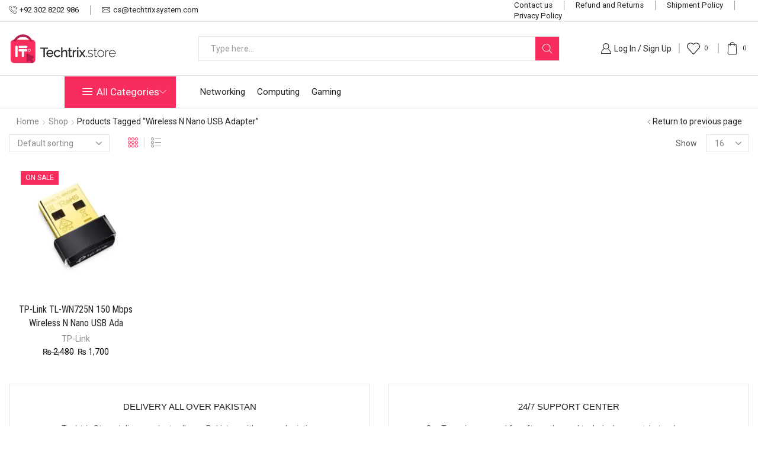

--- FILE ---
content_type: text/html; charset=UTF-8
request_url: https://techtrix.store/product-tag/wireless-n-nano-usb-adapter/
body_size: 54429
content:
<!DOCTYPE html>
<html lang="en-GB" xmlns="http://www.w3.org/1999/xhtml" prefix="og: http://ogp.me/ns# fb: http://www.facebook.com/2008/fbml" >
<head>
	<meta charset="UTF-8" />
	<meta name="viewport" content="width=device-width, initial-scale=1.0, maximum-scale=1.0, user-scalable=0"/>
	<meta name='robots' content='index, follow, max-image-preview:large, max-snippet:-1, max-video-preview:-1' />

<!-- Google Tag Manager for WordPress by gtm4wp.com -->
<script data-cfasync="false" data-pagespeed-no-defer>
	var gtm4wp_datalayer_name = "dataLayer";
	var dataLayer = dataLayer || [];
	const gtm4wp_use_sku_instead = 0;
	const gtm4wp_currency = 'PKR';
	const gtm4wp_product_per_impression = 10;
	const gtm4wp_clear_ecommerce = false;
	const gtm4wp_datalayer_max_timeout = 2000;
</script>
<!-- End Google Tag Manager for WordPress by gtm4wp.com -->
	<!-- This site is optimized with the Yoast SEO plugin v26.6 - https://yoast.com/wordpress/plugins/seo/ -->
	<title>Wireless N Nano USB Adapter Archives - Techtrix Store</title>
	<link rel="canonical" href="https://techtrix.store/product-tag/wireless-n-nano-usb-adapter/" />
	<meta property="og:locale" content="en_GB" />
	<meta property="og:type" content="article" />
	<meta property="og:title" content="Wireless N Nano USB Adapter Archives - Techtrix Store" />
	<meta property="og:url" content="https://techtrix.store/product-tag/wireless-n-nano-usb-adapter/" />
	<meta property="og:site_name" content="Techtrix Store" />
	<meta name="twitter:card" content="summary_large_image" />
	<script type="application/ld+json" class="yoast-schema-graph">{"@context":"https://schema.org","@graph":[{"@type":"CollectionPage","@id":"https://techtrix.store/product-tag/wireless-n-nano-usb-adapter/","url":"https://techtrix.store/product-tag/wireless-n-nano-usb-adapter/","name":"Wireless N Nano USB Adapter Archives - Techtrix Store","isPartOf":{"@id":"https://techtrix.store/#website"},"primaryImageOfPage":{"@id":"https://techtrix.store/product-tag/wireless-n-nano-usb-adapter/#primaryimage"},"image":{"@id":"https://techtrix.store/product-tag/wireless-n-nano-usb-adapter/#primaryimage"},"thumbnailUrl":"https://techtrix.store/wp-content/uploads/2023/08/TXS-TPL-TL-WN725N-3.webp","breadcrumb":{"@id":"https://techtrix.store/product-tag/wireless-n-nano-usb-adapter/#breadcrumb"},"inLanguage":"en-GB"},{"@type":"ImageObject","inLanguage":"en-GB","@id":"https://techtrix.store/product-tag/wireless-n-nano-usb-adapter/#primaryimage","url":"https://techtrix.store/wp-content/uploads/2023/08/TXS-TPL-TL-WN725N-3.webp","contentUrl":"https://techtrix.store/wp-content/uploads/2023/08/TXS-TPL-TL-WN725N-3.webp","width":590,"height":590,"caption":"TP-Link TL-WN725N Wireless N Nano USB Adapter in Pakistan"},{"@type":"BreadcrumbList","@id":"https://techtrix.store/product-tag/wireless-n-nano-usb-adapter/#breadcrumb","itemListElement":[{"@type":"ListItem","position":1,"name":"Home","item":"https://techtrix.store/"},{"@type":"ListItem","position":2,"name":"Wireless N Nano USB Adapter"}]},{"@type":"WebSite","@id":"https://techtrix.store/#website","url":"https://techtrix.store/","name":"Techtrix Store","description":"Leading the Way in Tech-Proof Future","potentialAction":[{"@type":"SearchAction","target":{"@type":"EntryPoint","urlTemplate":"https://techtrix.store/?s={search_term_string}"},"query-input":{"@type":"PropertyValueSpecification","valueRequired":true,"valueName":"search_term_string"}}],"inLanguage":"en-GB"}]}</script>
	<!-- / Yoast SEO plugin. -->


<link rel="alternate" type="application/rss+xml" title="Techtrix Store &raquo; Feed" href="https://techtrix.store/feed/" />
<link rel="alternate" type="application/rss+xml" title="Techtrix Store &raquo; Comments Feed" href="https://techtrix.store/comments/feed/" />
<link rel="alternate" type="application/rss+xml" title="Techtrix Store &raquo; Wireless N Nano USB Adapter Tag Feed" href="https://techtrix.store/product-tag/wireless-n-nano-usb-adapter/feed/" />
<style id='wp-img-auto-sizes-contain-inline-css' type='text/css'>
img:is([sizes=auto i],[sizes^="auto," i]){contain-intrinsic-size:3000px 1500px}
/*# sourceURL=wp-img-auto-sizes-contain-inline-css */
</style>

<style id='classic-theme-styles-inline-css' type='text/css'>
/*! This file is auto-generated */
.wp-block-button__link{color:#fff;background-color:#32373c;border-radius:9999px;box-shadow:none;text-decoration:none;padding:calc(.667em + 2px) calc(1.333em + 2px);font-size:1.125em}.wp-block-file__button{background:#32373c;color:#fff;text-decoration:none}
/*# sourceURL=/wp-includes/css/classic-themes.min.css */
</style>
<style id='joinchat-button-style-inline-css' type='text/css'>
.wp-block-joinchat-button{border:none!important;text-align:center}.wp-block-joinchat-button figure{display:table;margin:0 auto;padding:0}.wp-block-joinchat-button figcaption{font:normal normal 400 .6em/2em var(--wp--preset--font-family--system-font,sans-serif);margin:0;padding:0}.wp-block-joinchat-button .joinchat-button__qr{background-color:#fff;border:6px solid #25d366;border-radius:30px;box-sizing:content-box;display:block;height:200px;margin:auto;overflow:hidden;padding:10px;width:200px}.wp-block-joinchat-button .joinchat-button__qr canvas,.wp-block-joinchat-button .joinchat-button__qr img{display:block;margin:auto}.wp-block-joinchat-button .joinchat-button__link{align-items:center;background-color:#25d366;border:6px solid #25d366;border-radius:30px;display:inline-flex;flex-flow:row nowrap;justify-content:center;line-height:1.25em;margin:0 auto;text-decoration:none}.wp-block-joinchat-button .joinchat-button__link:before{background:transparent var(--joinchat-ico) no-repeat center;background-size:100%;content:"";display:block;height:1.5em;margin:-.75em .75em -.75em 0;width:1.5em}.wp-block-joinchat-button figure+.joinchat-button__link{margin-top:10px}@media (orientation:landscape)and (min-height:481px),(orientation:portrait)and (min-width:481px){.wp-block-joinchat-button.joinchat-button--qr-only figure+.joinchat-button__link{display:none}}@media (max-width:480px),(orientation:landscape)and (max-height:480px){.wp-block-joinchat-button figure{display:none}}

/*# sourceURL=https://techtrix.store/wp-content/plugins/creame-whatsapp-me/gutenberg/build/style-index.css */
</style>
<style id='global-styles-inline-css' type='text/css'>
:root{--wp--preset--aspect-ratio--square: 1;--wp--preset--aspect-ratio--4-3: 4/3;--wp--preset--aspect-ratio--3-4: 3/4;--wp--preset--aspect-ratio--3-2: 3/2;--wp--preset--aspect-ratio--2-3: 2/3;--wp--preset--aspect-ratio--16-9: 16/9;--wp--preset--aspect-ratio--9-16: 9/16;--wp--preset--color--black: #000000;--wp--preset--color--cyan-bluish-gray: #abb8c3;--wp--preset--color--white: #ffffff;--wp--preset--color--pale-pink: #f78da7;--wp--preset--color--vivid-red: #cf2e2e;--wp--preset--color--luminous-vivid-orange: #ff6900;--wp--preset--color--luminous-vivid-amber: #fcb900;--wp--preset--color--light-green-cyan: #7bdcb5;--wp--preset--color--vivid-green-cyan: #00d084;--wp--preset--color--pale-cyan-blue: #8ed1fc;--wp--preset--color--vivid-cyan-blue: #0693e3;--wp--preset--color--vivid-purple: #9b51e0;--wp--preset--gradient--vivid-cyan-blue-to-vivid-purple: linear-gradient(135deg,rgb(6,147,227) 0%,rgb(155,81,224) 100%);--wp--preset--gradient--light-green-cyan-to-vivid-green-cyan: linear-gradient(135deg,rgb(122,220,180) 0%,rgb(0,208,130) 100%);--wp--preset--gradient--luminous-vivid-amber-to-luminous-vivid-orange: linear-gradient(135deg,rgb(252,185,0) 0%,rgb(255,105,0) 100%);--wp--preset--gradient--luminous-vivid-orange-to-vivid-red: linear-gradient(135deg,rgb(255,105,0) 0%,rgb(207,46,46) 100%);--wp--preset--gradient--very-light-gray-to-cyan-bluish-gray: linear-gradient(135deg,rgb(238,238,238) 0%,rgb(169,184,195) 100%);--wp--preset--gradient--cool-to-warm-spectrum: linear-gradient(135deg,rgb(74,234,220) 0%,rgb(151,120,209) 20%,rgb(207,42,186) 40%,rgb(238,44,130) 60%,rgb(251,105,98) 80%,rgb(254,248,76) 100%);--wp--preset--gradient--blush-light-purple: linear-gradient(135deg,rgb(255,206,236) 0%,rgb(152,150,240) 100%);--wp--preset--gradient--blush-bordeaux: linear-gradient(135deg,rgb(254,205,165) 0%,rgb(254,45,45) 50%,rgb(107,0,62) 100%);--wp--preset--gradient--luminous-dusk: linear-gradient(135deg,rgb(255,203,112) 0%,rgb(199,81,192) 50%,rgb(65,88,208) 100%);--wp--preset--gradient--pale-ocean: linear-gradient(135deg,rgb(255,245,203) 0%,rgb(182,227,212) 50%,rgb(51,167,181) 100%);--wp--preset--gradient--electric-grass: linear-gradient(135deg,rgb(202,248,128) 0%,rgb(113,206,126) 100%);--wp--preset--gradient--midnight: linear-gradient(135deg,rgb(2,3,129) 0%,rgb(40,116,252) 100%);--wp--preset--font-size--small: 13px;--wp--preset--font-size--medium: 20px;--wp--preset--font-size--large: 36px;--wp--preset--font-size--x-large: 42px;--wp--preset--spacing--20: 0.44rem;--wp--preset--spacing--30: 0.67rem;--wp--preset--spacing--40: 1rem;--wp--preset--spacing--50: 1.5rem;--wp--preset--spacing--60: 2.25rem;--wp--preset--spacing--70: 3.38rem;--wp--preset--spacing--80: 5.06rem;--wp--preset--shadow--natural: 6px 6px 9px rgba(0, 0, 0, 0.2);--wp--preset--shadow--deep: 12px 12px 50px rgba(0, 0, 0, 0.4);--wp--preset--shadow--sharp: 6px 6px 0px rgba(0, 0, 0, 0.2);--wp--preset--shadow--outlined: 6px 6px 0px -3px rgb(255, 255, 255), 6px 6px rgb(0, 0, 0);--wp--preset--shadow--crisp: 6px 6px 0px rgb(0, 0, 0);}:where(.is-layout-flex){gap: 0.5em;}:where(.is-layout-grid){gap: 0.5em;}body .is-layout-flex{display: flex;}.is-layout-flex{flex-wrap: wrap;align-items: center;}.is-layout-flex > :is(*, div){margin: 0;}body .is-layout-grid{display: grid;}.is-layout-grid > :is(*, div){margin: 0;}:where(.wp-block-columns.is-layout-flex){gap: 2em;}:where(.wp-block-columns.is-layout-grid){gap: 2em;}:where(.wp-block-post-template.is-layout-flex){gap: 1.25em;}:where(.wp-block-post-template.is-layout-grid){gap: 1.25em;}.has-black-color{color: var(--wp--preset--color--black) !important;}.has-cyan-bluish-gray-color{color: var(--wp--preset--color--cyan-bluish-gray) !important;}.has-white-color{color: var(--wp--preset--color--white) !important;}.has-pale-pink-color{color: var(--wp--preset--color--pale-pink) !important;}.has-vivid-red-color{color: var(--wp--preset--color--vivid-red) !important;}.has-luminous-vivid-orange-color{color: var(--wp--preset--color--luminous-vivid-orange) !important;}.has-luminous-vivid-amber-color{color: var(--wp--preset--color--luminous-vivid-amber) !important;}.has-light-green-cyan-color{color: var(--wp--preset--color--light-green-cyan) !important;}.has-vivid-green-cyan-color{color: var(--wp--preset--color--vivid-green-cyan) !important;}.has-pale-cyan-blue-color{color: var(--wp--preset--color--pale-cyan-blue) !important;}.has-vivid-cyan-blue-color{color: var(--wp--preset--color--vivid-cyan-blue) !important;}.has-vivid-purple-color{color: var(--wp--preset--color--vivid-purple) !important;}.has-black-background-color{background-color: var(--wp--preset--color--black) !important;}.has-cyan-bluish-gray-background-color{background-color: var(--wp--preset--color--cyan-bluish-gray) !important;}.has-white-background-color{background-color: var(--wp--preset--color--white) !important;}.has-pale-pink-background-color{background-color: var(--wp--preset--color--pale-pink) !important;}.has-vivid-red-background-color{background-color: var(--wp--preset--color--vivid-red) !important;}.has-luminous-vivid-orange-background-color{background-color: var(--wp--preset--color--luminous-vivid-orange) !important;}.has-luminous-vivid-amber-background-color{background-color: var(--wp--preset--color--luminous-vivid-amber) !important;}.has-light-green-cyan-background-color{background-color: var(--wp--preset--color--light-green-cyan) !important;}.has-vivid-green-cyan-background-color{background-color: var(--wp--preset--color--vivid-green-cyan) !important;}.has-pale-cyan-blue-background-color{background-color: var(--wp--preset--color--pale-cyan-blue) !important;}.has-vivid-cyan-blue-background-color{background-color: var(--wp--preset--color--vivid-cyan-blue) !important;}.has-vivid-purple-background-color{background-color: var(--wp--preset--color--vivid-purple) !important;}.has-black-border-color{border-color: var(--wp--preset--color--black) !important;}.has-cyan-bluish-gray-border-color{border-color: var(--wp--preset--color--cyan-bluish-gray) !important;}.has-white-border-color{border-color: var(--wp--preset--color--white) !important;}.has-pale-pink-border-color{border-color: var(--wp--preset--color--pale-pink) !important;}.has-vivid-red-border-color{border-color: var(--wp--preset--color--vivid-red) !important;}.has-luminous-vivid-orange-border-color{border-color: var(--wp--preset--color--luminous-vivid-orange) !important;}.has-luminous-vivid-amber-border-color{border-color: var(--wp--preset--color--luminous-vivid-amber) !important;}.has-light-green-cyan-border-color{border-color: var(--wp--preset--color--light-green-cyan) !important;}.has-vivid-green-cyan-border-color{border-color: var(--wp--preset--color--vivid-green-cyan) !important;}.has-pale-cyan-blue-border-color{border-color: var(--wp--preset--color--pale-cyan-blue) !important;}.has-vivid-cyan-blue-border-color{border-color: var(--wp--preset--color--vivid-cyan-blue) !important;}.has-vivid-purple-border-color{border-color: var(--wp--preset--color--vivid-purple) !important;}.has-vivid-cyan-blue-to-vivid-purple-gradient-background{background: var(--wp--preset--gradient--vivid-cyan-blue-to-vivid-purple) !important;}.has-light-green-cyan-to-vivid-green-cyan-gradient-background{background: var(--wp--preset--gradient--light-green-cyan-to-vivid-green-cyan) !important;}.has-luminous-vivid-amber-to-luminous-vivid-orange-gradient-background{background: var(--wp--preset--gradient--luminous-vivid-amber-to-luminous-vivid-orange) !important;}.has-luminous-vivid-orange-to-vivid-red-gradient-background{background: var(--wp--preset--gradient--luminous-vivid-orange-to-vivid-red) !important;}.has-very-light-gray-to-cyan-bluish-gray-gradient-background{background: var(--wp--preset--gradient--very-light-gray-to-cyan-bluish-gray) !important;}.has-cool-to-warm-spectrum-gradient-background{background: var(--wp--preset--gradient--cool-to-warm-spectrum) !important;}.has-blush-light-purple-gradient-background{background: var(--wp--preset--gradient--blush-light-purple) !important;}.has-blush-bordeaux-gradient-background{background: var(--wp--preset--gradient--blush-bordeaux) !important;}.has-luminous-dusk-gradient-background{background: var(--wp--preset--gradient--luminous-dusk) !important;}.has-pale-ocean-gradient-background{background: var(--wp--preset--gradient--pale-ocean) !important;}.has-electric-grass-gradient-background{background: var(--wp--preset--gradient--electric-grass) !important;}.has-midnight-gradient-background{background: var(--wp--preset--gradient--midnight) !important;}.has-small-font-size{font-size: var(--wp--preset--font-size--small) !important;}.has-medium-font-size{font-size: var(--wp--preset--font-size--medium) !important;}.has-large-font-size{font-size: var(--wp--preset--font-size--large) !important;}.has-x-large-font-size{font-size: var(--wp--preset--font-size--x-large) !important;}
:where(.wp-block-post-template.is-layout-flex){gap: 1.25em;}:where(.wp-block-post-template.is-layout-grid){gap: 1.25em;}
:where(.wp-block-term-template.is-layout-flex){gap: 1.25em;}:where(.wp-block-term-template.is-layout-grid){gap: 1.25em;}
:where(.wp-block-columns.is-layout-flex){gap: 2em;}:where(.wp-block-columns.is-layout-grid){gap: 2em;}
:root :where(.wp-block-pullquote){font-size: 1.5em;line-height: 1.6;}
/*# sourceURL=global-styles-inline-css */
</style>
<link rel='stylesheet' id='contact-form-7-css' href='https://techtrix.store/wp-content/plugins/contact-form-7/includes/css/styles.css' type='text/css' media='all' />
<style id='woocommerce-inline-inline-css' type='text/css'>
.woocommerce form .form-row .required { visibility: visible; }
/*# sourceURL=woocommerce-inline-inline-css */
</style>
<link rel='stylesheet' id='elementor-frontend-css' href='https://techtrix.store/wp-content/plugins/elementor/assets/css/frontend.min.css' type='text/css' media='all' />
<style id='elementor-frontend-inline-css' type='text/css'>
.elementor-kit-11{--e-global-color-primary:#6EC1E4;--e-global-color-secondary:#54595F;--e-global-color-text:#7A7A7A;--e-global-color-accent:#61CE70;--e-global-typography-primary-font-family:"Lato";--e-global-typography-primary-font-weight:600;--e-global-typography-secondary-font-family:"Roboto";--e-global-typography-secondary-font-weight:400;--e-global-typography-text-font-family:"Roboto";--e-global-typography-text-font-weight:400;--e-global-typography-accent-font-family:"Roboto";--e-global-typography-accent-font-weight:500;}.elementor-kit-11 e-page-transition{background-color:#FFBC7D;}.elementor-section.elementor-section-boxed > .elementor-container{max-width:1500px;}.e-con{--container-max-width:1500px;}.elementor-widget:not(:last-child){margin-block-end:20px;}.elementor-element{--widgets-spacing:20px 20px;--widgets-spacing-row:20px;--widgets-spacing-column:20px;}{}h1.entry-title{display:var(--page-title-display);}@media(max-width:1024px){.elementor-section.elementor-section-boxed > .elementor-container{max-width:1024px;}.e-con{--container-max-width:1024px;}}@media(max-width:767px){.elementor-section.elementor-section-boxed > .elementor-container{max-width:767px;}.e-con{--container-max-width:767px;}}
.elementor-5696 .elementor-element.elementor-element-c9c5826:not(.elementor-motion-effects-element-type-background), .elementor-5696 .elementor-element.elementor-element-c9c5826 > .elementor-motion-effects-container > .elementor-motion-effects-layer{background-color:#F92D5D;}.elementor-5696 .elementor-element.elementor-element-c9c5826{transition:background 0.3s, border 0.3s, border-radius 0.3s, box-shadow 0.3s;}.elementor-5696 .elementor-element.elementor-element-c9c5826 > .elementor-background-overlay{transition:background 0.3s, border-radius 0.3s, opacity 0.3s;}.elementor-bc-flex-widget .elementor-5696 .elementor-element.elementor-element-2cdbbd3.elementor-column .elementor-widget-wrap{align-items:center;}.elementor-5696 .elementor-element.elementor-element-2cdbbd3.elementor-column.elementor-element[data-element_type="column"] > .elementor-widget-wrap.elementor-element-populated{align-content:center;align-items:center;}.elementor-bc-flex-widget .elementor-5696 .elementor-element.elementor-element-952cc1d.elementor-column .elementor-widget-wrap{align-items:center;}.elementor-5696 .elementor-element.elementor-element-952cc1d.elementor-column.elementor-element[data-element_type="column"] > .elementor-widget-wrap.elementor-element-populated{align-content:center;align-items:center;}.elementor-widget-image-box .elementor-image-box-title{font-family:var( --e-global-typography-primary-font-family ), Sans-serif;font-weight:var( --e-global-typography-primary-font-weight );color:var( --e-global-color-primary );}.elementor-widget-image-box:has(:hover) .elementor-image-box-title,
					 .elementor-widget-image-box:has(:focus) .elementor-image-box-title{color:var( --e-global-color-primary );}.elementor-widget-image-box .elementor-image-box-description{font-family:var( --e-global-typography-text-font-family ), Sans-serif;font-weight:var( --e-global-typography-text-font-weight );color:var( --e-global-color-text );}.elementor-5696 .elementor-element.elementor-element-4852a9a .elementor-image-box-wrapper{text-align:center;}.elementor-5696 .elementor-element.elementor-element-4852a9a .elementor-image-box-title{font-family:"Poppins", Sans-serif;font-size:20px;font-weight:500;color:#FFFFFF;}.elementor-bc-flex-widget .elementor-5696 .elementor-element.elementor-element-4fa2c2c.elementor-column .elementor-widget-wrap{align-items:center;}.elementor-5696 .elementor-element.elementor-element-4fa2c2c.elementor-column.elementor-element[data-element_type="column"] > .elementor-widget-wrap.elementor-element-populated{align-content:center;align-items:center;}.elementor-widget-form .elementor-field-group > label, .elementor-widget-form .elementor-field-subgroup label{color:var( --e-global-color-text );}.elementor-widget-form .elementor-field-group > label{font-family:var( --e-global-typography-text-font-family ), Sans-serif;font-weight:var( --e-global-typography-text-font-weight );}.elementor-widget-form .elementor-field-type-html{color:var( --e-global-color-text );font-family:var( --e-global-typography-text-font-family ), Sans-serif;font-weight:var( --e-global-typography-text-font-weight );}.elementor-widget-form .elementor-field-group .elementor-field{color:var( --e-global-color-text );}.elementor-widget-form .elementor-field-group .elementor-field, .elementor-widget-form .elementor-field-subgroup label{font-family:var( --e-global-typography-text-font-family ), Sans-serif;font-weight:var( --e-global-typography-text-font-weight );}.elementor-widget-form .elementor-button{font-family:var( --e-global-typography-accent-font-family ), Sans-serif;font-weight:var( --e-global-typography-accent-font-weight );}.elementor-widget-form .e-form__buttons__wrapper__button-next{background-color:var( --e-global-color-accent );}.elementor-widget-form .elementor-button[type="submit"]{background-color:var( --e-global-color-accent );}.elementor-widget-form .e-form__buttons__wrapper__button-previous{background-color:var( --e-global-color-accent );}.elementor-widget-form .elementor-message{font-family:var( --e-global-typography-text-font-family ), Sans-serif;font-weight:var( --e-global-typography-text-font-weight );}.elementor-widget-form .e-form__indicators__indicator, .elementor-widget-form .e-form__indicators__indicator__label{font-family:var( --e-global-typography-accent-font-family ), Sans-serif;font-weight:var( --e-global-typography-accent-font-weight );}.elementor-widget-form{--e-form-steps-indicator-inactive-primary-color:var( --e-global-color-text );--e-form-steps-indicator-active-primary-color:var( --e-global-color-accent );--e-form-steps-indicator-completed-primary-color:var( --e-global-color-accent );--e-form-steps-indicator-progress-color:var( --e-global-color-accent );--e-form-steps-indicator-progress-background-color:var( --e-global-color-text );--e-form-steps-indicator-progress-meter-color:var( --e-global-color-text );}.elementor-widget-form .e-form__indicators__indicator__progress__meter{font-family:var( --e-global-typography-accent-font-family ), Sans-serif;font-weight:var( --e-global-typography-accent-font-weight );}.elementor-5696 .elementor-element.elementor-element-a97abd0 > .elementor-widget-container{margin:0px 0px 0px 50px;}.elementor-5696 .elementor-element.elementor-element-a97abd0 .elementor-button-content-wrapper{flex-direction:row-reverse;}.elementor-5696 .elementor-element.elementor-element-a97abd0 .elementor-field-group{padding-right:calc( 10px/2 );padding-left:calc( 10px/2 );margin-bottom:10px;}.elementor-5696 .elementor-element.elementor-element-a97abd0 .elementor-form-fields-wrapper{margin-left:calc( -10px/2 );margin-right:calc( -10px/2 );margin-bottom:-10px;}.elementor-5696 .elementor-element.elementor-element-a97abd0 .elementor-field-group.recaptcha_v3-bottomleft, .elementor-5696 .elementor-element.elementor-element-a97abd0 .elementor-field-group.recaptcha_v3-bottomright{margin-bottom:0;}body.rtl .elementor-5696 .elementor-element.elementor-element-a97abd0 .elementor-labels-inline .elementor-field-group > label{padding-left:0px;}body:not(.rtl) .elementor-5696 .elementor-element.elementor-element-a97abd0 .elementor-labels-inline .elementor-field-group > label{padding-right:0px;}body .elementor-5696 .elementor-element.elementor-element-a97abd0 .elementor-labels-above .elementor-field-group > label{padding-bottom:0px;}.elementor-5696 .elementor-element.elementor-element-a97abd0 .elementor-field-type-html{padding-bottom:0px;}.elementor-5696 .elementor-element.elementor-element-a97abd0 .elementor-field-group:not(.elementor-field-type-upload) .elementor-field:not(.elementor-select-wrapper){background-color:#ffffff;}.elementor-5696 .elementor-element.elementor-element-a97abd0 .elementor-field-group .elementor-select-wrapper select{background-color:#ffffff;}.elementor-5696 .elementor-element.elementor-element-a97abd0 .e-form__buttons__wrapper__button-next{background-color:#F92D5D;color:#ffffff;}.elementor-5696 .elementor-element.elementor-element-a97abd0 .elementor-button[type="submit"]{background-color:#F92D5D;color:#ffffff;}.elementor-5696 .elementor-element.elementor-element-a97abd0 .elementor-button[type="submit"] svg *{fill:#ffffff;}.elementor-5696 .elementor-element.elementor-element-a97abd0 .e-form__buttons__wrapper__button-previous{background-color:#F92D5D;color:#ffffff;}.elementor-5696 .elementor-element.elementor-element-a97abd0 .e-form__buttons__wrapper__button-next:hover{color:#ffffff;}.elementor-5696 .elementor-element.elementor-element-a97abd0 .elementor-button[type="submit"]:hover{color:#ffffff;}.elementor-5696 .elementor-element.elementor-element-a97abd0 .elementor-button[type="submit"]:hover svg *{fill:#ffffff;}.elementor-5696 .elementor-element.elementor-element-a97abd0 .e-form__buttons__wrapper__button-previous:hover{color:#ffffff;}.elementor-5696 .elementor-element.elementor-element-a97abd0{--e-form-steps-indicators-spacing:20px;--e-form-steps-indicator-padding:30px;--e-form-steps-indicator-inactive-secondary-color:#ffffff;--e-form-steps-indicator-active-secondary-color:#ffffff;--e-form-steps-indicator-completed-secondary-color:#ffffff;--e-form-steps-divider-width:1px;--e-form-steps-divider-gap:10px;}.elementor-5696 .elementor-element.elementor-element-eb0ce14:not(.elementor-motion-effects-element-type-background), .elementor-5696 .elementor-element.elementor-element-eb0ce14 > .elementor-motion-effects-container > .elementor-motion-effects-layer{background-color:#FFFFFF;}.elementor-5696 .elementor-element.elementor-element-eb0ce14{transition:background 0.3s, border 0.3s, border-radius 0.3s, box-shadow 0.3s;padding:40px 50px 0px 70px;}.elementor-5696 .elementor-element.elementor-element-eb0ce14 > .elementor-background-overlay{transition:background 0.3s, border-radius 0.3s, opacity 0.3s;}.elementor-5696 .elementor-element.elementor-element-c80ea21 > .elementor-element-populated{margin:-20px 0px 0px 0px;--e-column-margin-right:0px;--e-column-margin-left:0px;}.elementor-widget-image .widget-image-caption{color:var( --e-global-color-text );font-family:var( --e-global-typography-text-font-family ), Sans-serif;font-weight:var( --e-global-typography-text-font-weight );}.elementor-5696 .elementor-element.elementor-element-cf10990{text-align:start;}.elementor-5696 .elementor-element.elementor-element-cf10990 img{width:68%;}.elementor-widget-text-editor{font-family:var( --e-global-typography-text-font-family ), Sans-serif;font-weight:var( --e-global-typography-text-font-weight );color:var( --e-global-color-text );}.elementor-widget-text-editor.elementor-drop-cap-view-stacked .elementor-drop-cap{background-color:var( --e-global-color-primary );}.elementor-widget-text-editor.elementor-drop-cap-view-framed .elementor-drop-cap, .elementor-widget-text-editor.elementor-drop-cap-view-default .elementor-drop-cap{color:var( --e-global-color-primary );border-color:var( --e-global-color-primary );}.elementor-5696 .elementor-element.elementor-element-d78426e{width:var( --container-widget-width, 139.633% );max-width:139.633%;--container-widget-width:139.633%;--container-widget-flex-grow:0;text-align:justify;font-family:"Poppins", Sans-serif;font-size:14px;font-weight:400;color:var( --e-global-color-secondary );}.elementor-5696 .elementor-element.elementor-element-d925656 > .elementor-element-populated{margin:0px 0px 0px 50px;--e-column-margin-right:0px;--e-column-margin-left:50px;}.elementor-widget-heading .elementor-heading-title{font-family:var( --e-global-typography-primary-font-family ), Sans-serif;font-weight:var( --e-global-typography-primary-font-weight );color:var( --e-global-color-primary );}.elementor-5696 .elementor-element.elementor-element-887e0f3 .elementor-heading-title{font-family:"Poppins", Sans-serif;font-size:20px;font-weight:500;color:var( --e-global-color-secondary );}.elementor-widget-icon-list .elementor-icon-list-item:not(:last-child):after{border-color:var( --e-global-color-text );}.elementor-widget-icon-list .elementor-icon-list-icon i{color:var( --e-global-color-primary );}.elementor-widget-icon-list .elementor-icon-list-icon svg{fill:var( --e-global-color-primary );}.elementor-widget-icon-list .elementor-icon-list-item > .elementor-icon-list-text, .elementor-widget-icon-list .elementor-icon-list-item > a{font-family:var( --e-global-typography-text-font-family ), Sans-serif;font-weight:var( --e-global-typography-text-font-weight );}.elementor-widget-icon-list .elementor-icon-list-text{color:var( --e-global-color-secondary );}.elementor-5696 .elementor-element.elementor-element-b7ff497 .elementor-icon-list-items:not(.elementor-inline-items) .elementor-icon-list-item:not(:last-child){padding-block-end:calc(10px/2);}.elementor-5696 .elementor-element.elementor-element-b7ff497 .elementor-icon-list-items:not(.elementor-inline-items) .elementor-icon-list-item:not(:first-child){margin-block-start:calc(10px/2);}.elementor-5696 .elementor-element.elementor-element-b7ff497 .elementor-icon-list-items.elementor-inline-items .elementor-icon-list-item{margin-inline:calc(10px/2);}.elementor-5696 .elementor-element.elementor-element-b7ff497 .elementor-icon-list-items.elementor-inline-items{margin-inline:calc(-10px/2);}.elementor-5696 .elementor-element.elementor-element-b7ff497 .elementor-icon-list-items.elementor-inline-items .elementor-icon-list-item:after{inset-inline-end:calc(-10px/2);}.elementor-5696 .elementor-element.elementor-element-b7ff497 .elementor-icon-list-icon i{transition:color 0.3s;}.elementor-5696 .elementor-element.elementor-element-b7ff497 .elementor-icon-list-icon svg{transition:fill 0.3s;}.elementor-5696 .elementor-element.elementor-element-b7ff497{--e-icon-list-icon-size:14px;--icon-vertical-offset:0px;}.elementor-5696 .elementor-element.elementor-element-b7ff497 .elementor-icon-list-item > .elementor-icon-list-text, .elementor-5696 .elementor-element.elementor-element-b7ff497 .elementor-icon-list-item > a{font-family:"Poppins", Sans-serif;font-size:15px;font-weight:400;}.elementor-5696 .elementor-element.elementor-element-b7ff497 .elementor-icon-list-text{color:var( --e-global-color-secondary );transition:color 0.3s;}.elementor-5696 .elementor-element.elementor-element-693946d > .elementor-element-populated{margin:0px 0px 0px 20px;--e-column-margin-right:0px;--e-column-margin-left:20px;}.elementor-5696 .elementor-element.elementor-element-c4a4f77 .elementor-heading-title{font-family:"Poppins", Sans-serif;font-size:20px;font-weight:500;color:var( --e-global-color-secondary );}.elementor-5696 .elementor-element.elementor-element-8643e92 .elementor-icon-list-items:not(.elementor-inline-items) .elementor-icon-list-item:not(:last-child){padding-block-end:calc(10px/2);}.elementor-5696 .elementor-element.elementor-element-8643e92 .elementor-icon-list-items:not(.elementor-inline-items) .elementor-icon-list-item:not(:first-child){margin-block-start:calc(10px/2);}.elementor-5696 .elementor-element.elementor-element-8643e92 .elementor-icon-list-items.elementor-inline-items .elementor-icon-list-item{margin-inline:calc(10px/2);}.elementor-5696 .elementor-element.elementor-element-8643e92 .elementor-icon-list-items.elementor-inline-items{margin-inline:calc(-10px/2);}.elementor-5696 .elementor-element.elementor-element-8643e92 .elementor-icon-list-items.elementor-inline-items .elementor-icon-list-item:after{inset-inline-end:calc(-10px/2);}.elementor-5696 .elementor-element.elementor-element-8643e92 .elementor-icon-list-icon i{transition:color 0.3s;}.elementor-5696 .elementor-element.elementor-element-8643e92 .elementor-icon-list-icon svg{transition:fill 0.3s;}.elementor-5696 .elementor-element.elementor-element-8643e92{--e-icon-list-icon-size:14px;--icon-vertical-offset:0px;}.elementor-5696 .elementor-element.elementor-element-8643e92 .elementor-icon-list-item > .elementor-icon-list-text, .elementor-5696 .elementor-element.elementor-element-8643e92 .elementor-icon-list-item > a{font-family:"Poppins", Sans-serif;font-size:15px;font-weight:400;}.elementor-5696 .elementor-element.elementor-element-8643e92 .elementor-icon-list-text{color:var( --e-global-color-secondary );transition:color 0.3s;}.elementor-5696 .elementor-element.elementor-element-353ac34 > .elementor-element-populated{margin:0px 0px 0px 20px;--e-column-margin-right:0px;--e-column-margin-left:20px;}.elementor-5696 .elementor-element.elementor-element-2a5d304 .elementor-heading-title{font-family:"Poppins", Sans-serif;font-size:20px;font-weight:500;color:var( --e-global-color-secondary );}.elementor-5696 .elementor-element.elementor-element-2d93cde .elementor-icon-list-items:not(.elementor-inline-items) .elementor-icon-list-item:not(:last-child){padding-block-end:calc(10px/2);}.elementor-5696 .elementor-element.elementor-element-2d93cde .elementor-icon-list-items:not(.elementor-inline-items) .elementor-icon-list-item:not(:first-child){margin-block-start:calc(10px/2);}.elementor-5696 .elementor-element.elementor-element-2d93cde .elementor-icon-list-items.elementor-inline-items .elementor-icon-list-item{margin-inline:calc(10px/2);}.elementor-5696 .elementor-element.elementor-element-2d93cde .elementor-icon-list-items.elementor-inline-items{margin-inline:calc(-10px/2);}.elementor-5696 .elementor-element.elementor-element-2d93cde .elementor-icon-list-items.elementor-inline-items .elementor-icon-list-item:after{inset-inline-end:calc(-10px/2);}.elementor-5696 .elementor-element.elementor-element-2d93cde .elementor-icon-list-icon i{transition:color 0.3s;}.elementor-5696 .elementor-element.elementor-element-2d93cde .elementor-icon-list-icon svg{transition:fill 0.3s;}.elementor-5696 .elementor-element.elementor-element-2d93cde{--e-icon-list-icon-size:14px;--icon-vertical-offset:0px;}.elementor-5696 .elementor-element.elementor-element-2d93cde .elementor-icon-list-item > .elementor-icon-list-text, .elementor-5696 .elementor-element.elementor-element-2d93cde .elementor-icon-list-item > a{font-family:"Poppins", Sans-serif;font-size:15px;font-weight:400;}.elementor-5696 .elementor-element.elementor-element-2d93cde .elementor-icon-list-text{color:var( --e-global-color-secondary );transition:color 0.3s;}.elementor-5696 .elementor-element.elementor-element-cf4b19a > .elementor-element-populated{margin:0px 0px 0px 20px;--e-column-margin-right:0px;--e-column-margin-left:20px;}.elementor-5696 .elementor-element.elementor-element-3e9af73 .elementor-heading-title{font-family:"Poppins", Sans-serif;font-size:20px;font-weight:500;color:var( --e-global-color-secondary );}.elementor-5696 .elementor-element.elementor-element-3f73145 .elementor-icon-list-items:not(.elementor-inline-items) .elementor-icon-list-item:not(:last-child){padding-block-end:calc(10px/2);}.elementor-5696 .elementor-element.elementor-element-3f73145 .elementor-icon-list-items:not(.elementor-inline-items) .elementor-icon-list-item:not(:first-child){margin-block-start:calc(10px/2);}.elementor-5696 .elementor-element.elementor-element-3f73145 .elementor-icon-list-items.elementor-inline-items .elementor-icon-list-item{margin-inline:calc(10px/2);}.elementor-5696 .elementor-element.elementor-element-3f73145 .elementor-icon-list-items.elementor-inline-items{margin-inline:calc(-10px/2);}.elementor-5696 .elementor-element.elementor-element-3f73145 .elementor-icon-list-items.elementor-inline-items .elementor-icon-list-item:after{inset-inline-end:calc(-10px/2);}.elementor-5696 .elementor-element.elementor-element-3f73145 .elementor-icon-list-icon i{color:var( --e-global-color-secondary );transition:color 0.3s;}.elementor-5696 .elementor-element.elementor-element-3f73145 .elementor-icon-list-icon svg{fill:var( --e-global-color-secondary );transition:fill 0.3s;}.elementor-5696 .elementor-element.elementor-element-3f73145{--e-icon-list-icon-size:14px;--icon-vertical-offset:0px;}.elementor-5696 .elementor-element.elementor-element-3f73145 .elementor-icon-list-item > .elementor-icon-list-text, .elementor-5696 .elementor-element.elementor-element-3f73145 .elementor-icon-list-item > a{font-family:"Poppins", Sans-serif;font-size:15px;font-weight:400;}.elementor-5696 .elementor-element.elementor-element-3f73145 .elementor-icon-list-text{color:var( --e-global-color-secondary );transition:color 0.3s;}.elementor-5696 .elementor-element.elementor-element-57d39b2 .elementor-repeater-item-0a90207.elementor-social-icon i{color:#000000;}.elementor-5696 .elementor-element.elementor-element-57d39b2 .elementor-repeater-item-0a90207.elementor-social-icon svg{fill:#000000;}.elementor-5696 .elementor-element.elementor-element-57d39b2{--grid-template-columns:repeat(0, auto);--grid-column-gap:0px;--grid-row-gap:0px;}.elementor-5696 .elementor-element.elementor-element-57d39b2 .elementor-widget-container{text-align:left;}.elementor-5696 .elementor-element.elementor-element-57d39b2 .elementor-social-icon{background-color:#02010100;border-style:none;}.elementor-5696 .elementor-element.elementor-element-57d39b2 .elementor-social-icon i{color:#000000;}.elementor-5696 .elementor-element.elementor-element-57d39b2 .elementor-social-icon svg{fill:#000000;}.elementor-5696 .elementor-element.elementor-element-de996bf{text-align:start;}.elementor-5696 .elementor-element.elementor-element-de996bf .elementor-heading-title{font-family:"Poppins", Sans-serif;font-size:15px;font-weight:400;color:#54595F;}.elementor-5696 .elementor-element.elementor-element-10cf358 > .elementor-widget-container{margin:-8px -8px -8px -8px;}.elementor-5696 .elementor-element.elementor-element-10cf358{text-align:start;}.elementor-5696 .elementor-element.elementor-element-10cf358 img{width:13%;}.elementor-5696 .elementor-element.elementor-element-4c1c962:not(.elementor-motion-effects-element-type-background), .elementor-5696 .elementor-element.elementor-element-4c1c962 > .elementor-motion-effects-container > .elementor-motion-effects-layer{background-color:#FFFFFF;}.elementor-5696 .elementor-element.elementor-element-4c1c962{transition:background 0.3s, border 0.3s, border-radius 0.3s, box-shadow 0.3s;padding:0px 50px 20px 50px;}.elementor-5696 .elementor-element.elementor-element-4c1c962 > .elementor-background-overlay{transition:background 0.3s, border-radius 0.3s, opacity 0.3s;}.elementor-bc-flex-widget .elementor-5696 .elementor-element.elementor-element-6a88885.elementor-column .elementor-widget-wrap{align-items:center;}.elementor-5696 .elementor-element.elementor-element-6a88885.elementor-column.elementor-element[data-element_type="column"] > .elementor-widget-wrap.elementor-element-populated{align-content:center;align-items:center;}.elementor-5696 .elementor-element.elementor-element-a8da173 > .elementor-widget-container{margin:0px 0px 0px 15px;padding:0px 0px 0px 0px;}.elementor-5696 .elementor-element.elementor-element-a8da173 .elementor-heading-title{font-family:"Poppins", Sans-serif;font-size:14px;font-weight:400;line-height:20px;color:var( --e-global-color-secondary );}.elementor-bc-flex-widget .elementor-5696 .elementor-element.elementor-element-ab7069e.elementor-column .elementor-widget-wrap{align-items:center;}.elementor-5696 .elementor-element.elementor-element-ab7069e.elementor-column.elementor-element[data-element_type="column"] > .elementor-widget-wrap.elementor-element-populated{align-content:center;align-items:center;}.elementor-5696 .elementor-element.elementor-element-ab2d31f > .elementor-widget-container{margin:0px 0px 0px 70px;}.elementor-5696 .elementor-element.elementor-element-ab2d31f{text-align:center;}.elementor-5696 .elementor-element.elementor-element-ab2d31f .elementor-heading-title{font-family:"Poppins", Sans-serif;font-size:14px;font-weight:400;color:#54595F;}.elementor-5696 .elementor-element.elementor-element-6ec416b{text-align:start;}@media(min-width:768px){.elementor-5696 .elementor-element.elementor-element-2cdbbd3{width:25%;}.elementor-5696 .elementor-element.elementor-element-952cc1d{width:30%;}.elementor-5696 .elementor-element.elementor-element-4fa2c2c{width:44.332%;}.elementor-5696 .elementor-element.elementor-element-c80ea21{width:25%;}.elementor-5696 .elementor-element.elementor-element-d925656{width:20%;}.elementor-5696 .elementor-element.elementor-element-693946d{width:15%;}.elementor-5696 .elementor-element.elementor-element-353ac34{width:14.874%;}.elementor-5696 .elementor-element.elementor-element-cf4b19a{width:25%;}.elementor-5696 .elementor-element.elementor-element-6a88885{width:26.479%;}.elementor-5696 .elementor-element.elementor-element-ab7069e{width:57.081%;}.elementor-5696 .elementor-element.elementor-element-b5a32e4{width:15.752%;}}@media(max-width:1024px) and (min-width:768px){.elementor-5696 .elementor-element.elementor-element-4fa2c2c{width:35%;}.elementor-5696 .elementor-element.elementor-element-6a88885{width:25%;}.elementor-5696 .elementor-element.elementor-element-ab7069e{width:25%;}.elementor-5696 .elementor-element.elementor-element-b5a32e4{width:40%;}}@media(max-width:1024px){.elementor-5696 .elementor-element.elementor-element-4852a9a .elementor-image-box-title{font-size:12px;}.elementor-5696 .elementor-element.elementor-element-eb0ce14{padding:20px 0px 20px 0px;}.elementor-5696 .elementor-element.elementor-element-d78426e{font-size:13px;}.elementor-5696 .elementor-element.elementor-element-d925656 > .elementor-element-populated{margin:0px 0px 0px 0px;--e-column-margin-right:0px;--e-column-margin-left:0px;}.elementor-5696 .elementor-element.elementor-element-887e0f3 .elementor-heading-title{font-size:16px;}.elementor-5696 .elementor-element.elementor-element-b7ff497 .elementor-icon-list-item > .elementor-icon-list-text, .elementor-5696 .elementor-element.elementor-element-b7ff497 .elementor-icon-list-item > a{font-size:12px;}.elementor-5696 .elementor-element.elementor-element-693946d > .elementor-element-populated{margin:0px 0px 0px 0px;--e-column-margin-right:0px;--e-column-margin-left:0px;}.elementor-5696 .elementor-element.elementor-element-c4a4f77 .elementor-heading-title{font-size:16px;}.elementor-5696 .elementor-element.elementor-element-8643e92 .elementor-icon-list-item > .elementor-icon-list-text, .elementor-5696 .elementor-element.elementor-element-8643e92 .elementor-icon-list-item > a{font-size:12px;}.elementor-5696 .elementor-element.elementor-element-353ac34 > .elementor-element-populated{margin:0px 0px 0px 0px;--e-column-margin-right:0px;--e-column-margin-left:0px;}.elementor-5696 .elementor-element.elementor-element-2a5d304 .elementor-heading-title{font-size:16px;}.elementor-5696 .elementor-element.elementor-element-2d93cde .elementor-icon-list-item > .elementor-icon-list-text, .elementor-5696 .elementor-element.elementor-element-2d93cde .elementor-icon-list-item > a{font-size:12px;}.elementor-5696 .elementor-element.elementor-element-cf4b19a > .elementor-element-populated{margin:0px 0px 0px 0px;--e-column-margin-right:0px;--e-column-margin-left:0px;}.elementor-5696 .elementor-element.elementor-element-3e9af73 .elementor-heading-title{font-size:16px;}.elementor-5696 .elementor-element.elementor-element-3f73145 .elementor-icon-list-item > .elementor-icon-list-text, .elementor-5696 .elementor-element.elementor-element-3f73145 .elementor-icon-list-item > a{font-size:12px;}.elementor-5696 .elementor-element.elementor-element-57d39b2 .elementor-widget-container{text-align:center;}.elementor-5696 .elementor-element.elementor-element-57d39b2{--icon-size:13px;}.elementor-5696 .elementor-element.elementor-element-de996bf > .elementor-widget-container{margin:0px 0px 0px 0px;}.elementor-5696 .elementor-element.elementor-element-de996bf{text-align:start;}.elementor-5696 .elementor-element.elementor-element-de996bf .elementor-heading-title{font-size:12px;}.elementor-5696 .elementor-element.elementor-element-4c1c962{margin-top:0px;margin-bottom:0px;padding:0px 0px 0px 0px;}.elementor-5696 .elementor-element.elementor-element-a8da173 .elementor-heading-title{font-size:10px;}.elementor-5696 .elementor-element.elementor-element-ab2d31f > .elementor-widget-container{margin:0px 0px 0px 0px;}.elementor-5696 .elementor-element.elementor-element-ab2d31f{text-align:start;}.elementor-5696 .elementor-element.elementor-element-ab2d31f .elementor-heading-title{font-size:12px;}}@media(max-width:767px){.elementor-5696 .elementor-element.elementor-element-4852a9a .elementor-image-box-wrapper{text-align:start;}.elementor-5696 .elementor-element.elementor-element-a97abd0 > .elementor-widget-container{margin:0px 0px 0px 0px;}.elementor-5696 .elementor-element.elementor-element-cf10990 img{width:80%;}.elementor-5696 .elementor-element.elementor-element-d78426e{font-size:12px;}.elementor-5696 .elementor-element.elementor-element-d925656{width:50%;}.elementor-5696 .elementor-element.elementor-element-887e0f3 .elementor-heading-title{font-size:17px;}.elementor-5696 .elementor-element.elementor-element-b7ff497 .elementor-icon-list-item > .elementor-icon-list-text, .elementor-5696 .elementor-element.elementor-element-b7ff497 .elementor-icon-list-item > a{font-size:12px;}.elementor-5696 .elementor-element.elementor-element-693946d{width:50%;}.elementor-5696 .elementor-element.elementor-element-c4a4f77 .elementor-heading-title{font-size:17px;}.elementor-5696 .elementor-element.elementor-element-8643e92 .elementor-icon-list-item > .elementor-icon-list-text, .elementor-5696 .elementor-element.elementor-element-8643e92 .elementor-icon-list-item > a{font-size:12px;}.elementor-5696 .elementor-element.elementor-element-353ac34{width:50%;}.elementor-5696 .elementor-element.elementor-element-353ac34 > .elementor-element-populated{margin:10px 0px 0px 0px;--e-column-margin-right:0px;--e-column-margin-left:0px;}.elementor-5696 .elementor-element.elementor-element-2a5d304 .elementor-heading-title{font-size:17px;}.elementor-5696 .elementor-element.elementor-element-2d93cde .elementor-icon-list-item > .elementor-icon-list-text, .elementor-5696 .elementor-element.elementor-element-2d93cde .elementor-icon-list-item > a{font-size:12px;}.elementor-5696 .elementor-element.elementor-element-cf4b19a{width:50%;}.elementor-5696 .elementor-element.elementor-element-cf4b19a > .elementor-element-populated{margin:10px 0px 0px 0px;--e-column-margin-right:0px;--e-column-margin-left:0px;}.elementor-5696 .elementor-element.elementor-element-3e9af73 .elementor-heading-title{font-size:17px;}.elementor-5696 .elementor-element.elementor-element-3f73145 .elementor-icon-list-item > .elementor-icon-list-text, .elementor-5696 .elementor-element.elementor-element-3f73145 .elementor-icon-list-item > a{font-size:12px;}.elementor-5696 .elementor-element.elementor-element-57d39b2 .elementor-widget-container{text-align:left;}.elementor-5696 .elementor-element.elementor-element-57d39b2{--icon-size:20px;--grid-column-gap:20px;}.elementor-5696 .elementor-element.elementor-element-de996bf{text-align:start;}.elementor-5696 .elementor-element.elementor-element-de996bf .elementor-heading-title{font-size:12px;}.elementor-5696 .elementor-element.elementor-element-10cf358{text-align:start;}.elementor-5696 .elementor-element.elementor-element-10cf358 img{width:22%;}.elementor-5696 .elementor-element.elementor-element-4c1c962{margin-top:-10px;margin-bottom:0px;}.elementor-5696 .elementor-element.elementor-element-ab2d31f{text-align:center;}.elementor-5696 .elementor-element.elementor-element-ab2d31f .elementor-heading-title{font-size:12px;}.elementor-5696 .elementor-element.elementor-element-b5a32e4 > .elementor-element-populated{margin:-40px 0px 0px -10px;--e-column-margin-right:0px;--e-column-margin-left:-10px;}.elementor-5696 .elementor-element.elementor-element-6ec416b > .elementor-widget-container{margin:15px 0px 0px 0px;}.elementor-5696 .elementor-element.elementor-element-6ec416b{text-align:center;}.elementor-5696 .elementor-element.elementor-element-6ec416b img{width:62%;}}/* Start custom CSS for form, class: .elementor-element-a97abd0 *//*.elementor-5696 .elementor-element.elementor-element-a97abd0 .elementor-field-group {*/
/*    padding-right: calc( 10px/2 );*/
/*    padding-left: calc( 10px/2 );*/
/*    margin-bottom: 10px;*/
/*    margin-left: -20px;*/
/*}*/

/*/* End custom CSS */
/*# sourceURL=elementor-frontend-inline-css */
</style>
<link rel='stylesheet' id='elementor-pro-css' href='https://techtrix.store/wp-content/plugins/elementor-pro/assets/css/frontend.min.css' type='text/css' media='all' />
<link rel='stylesheet' id='tablepress-default-css' href='https://techtrix.store/wp-content/plugins/tablepress/css/build/default.css' type='text/css' media='all' />
<link rel='stylesheet' id='etheme-parent-style-css' href='https://techtrix.store/wp-content/themes/xstore/xstore.min.css' type='text/css' media='all' />
<link rel='stylesheet' id='etheme-elementor-style-css' href='https://techtrix.store/wp-content/themes/xstore/css/elementor.min.css' type='text/css' media='all' />
<link rel='stylesheet' id='etheme-sidebar-css' href='https://techtrix.store/wp-content/themes/xstore/css/modules/layout/sidebar.min.css' type='text/css' media='all' />
<link rel='stylesheet' id='etheme-sidebar-off-canvas-css' href='https://techtrix.store/wp-content/themes/xstore/css/modules/layout/sidebar-off-canvas.min.css' type='text/css' media='all' />
<link rel='stylesheet' id='etheme-sidebar-widgets-with-scroll-css' href='https://techtrix.store/wp-content/themes/xstore/css/modules/layout/sidebar-widgets-with-scroll.min.css' type='text/css' media='all' />
<link rel='stylesheet' id='etheme-widgets-open-close-css' href='https://techtrix.store/wp-content/themes/xstore/css/modules/layout/widgets-open-close.min.css' type='text/css' media='all' />
<link rel='stylesheet' id='etheme-breadcrumbs-css' href='https://techtrix.store/wp-content/themes/xstore/css/modules/breadcrumbs.min.css' type='text/css' media='all' />
<link rel='stylesheet' id='etheme-back-top-css' href='https://techtrix.store/wp-content/themes/xstore/css/modules/back-top.min.css' type='text/css' media='all' />
<link rel='stylesheet' id='etheme-woocommerce-css' href='https://techtrix.store/wp-content/themes/xstore/css/modules/woocommerce/global.min.css' type='text/css' media='all' />
<link rel='stylesheet' id='etheme-woocommerce-archive-css' href='https://techtrix.store/wp-content/themes/xstore/css/modules/woocommerce/archive.min.css' type='text/css' media='all' />
<link rel='stylesheet' id='etheme-swatches-style-css' href='https://techtrix.store/wp-content/themes/xstore/css/swatches.min.css' type='text/css' media='all' />
<link rel='stylesheet' id='etheme-product-view-mask-css' href='https://techtrix.store/wp-content/themes/xstore/css/modules/woocommerce/product-hovers/product-view-default.min.css' type='text/css' media='all' />
<link rel='stylesheet' id='etheme-no-products-found-css' href='https://techtrix.store/wp-content/themes/xstore/css/modules/woocommerce/no-products-found.min.css' type='text/css' media='all' />
<link rel='stylesheet' id='etheme-contact-forms-css' href='https://techtrix.store/wp-content/themes/xstore/css/modules/contact-forms.min.css' type='text/css' media='all' />
<style id='xstore-icons-font-inline-css' type='text/css'>
@font-face {
				  font-family: 'xstore-icons';
				  src:
				    url('https://techtrix.store/wp-content/themes/xstore/fonts/xstore-icons-light.ttf') format('truetype'),
				    url('https://techtrix.store/wp-content/themes/xstore/fonts/xstore-icons-light.woff2') format('woff2'),
				    url('https://techtrix.store/wp-content/themes/xstore/fonts/xstore-icons-light.woff') format('woff'),
				    url('https://techtrix.store/wp-content/themes/xstore/fonts/xstore-icons-light.svg#xstore-icons') format('svg');
				  font-weight: normal;
				  font-style: normal;
				  font-display: swap;
				}
/*# sourceURL=xstore-icons-font-inline-css */
</style>
<link rel='stylesheet' id='etheme-header-contacts-css' href='https://techtrix.store/wp-content/themes/xstore/css/modules/layout/header/parts/contacts.min.css' type='text/css' media='all' />
<link rel='stylesheet' id='etheme-header-menu-css' href='https://techtrix.store/wp-content/themes/xstore/css/modules/layout/header/parts/menu.min.css' type='text/css' media='all' />
<link rel='stylesheet' id='etheme-header-search-css' href='https://techtrix.store/wp-content/themes/xstore/css/modules/layout/header/parts/search.min.css' type='text/css' media='all' />
<link rel='stylesheet' id='etheme-all-departments-menu-css' href='https://techtrix.store/wp-content/themes/xstore/css/modules/layout/header/parts/all-departments-menu.min.css' type='text/css' media='all' />
<link rel='stylesheet' id='xstore-kirki-styles-css' href='https://techtrix.store/wp-content/uploads/xstore/kirki-styles.css' type='text/css' media='all' />
<link rel='stylesheet' id='child-style-css' href='https://techtrix.store/wp-content/themes/xstore-electron/style.css' type='text/css' media='all' />
<link rel='stylesheet' id='elementor-gf-lato-css' href='https://fonts.googleapis.com/css?family=Lato:100,100italic,200,200italic,300,300italic,400,400italic,500,500italic,600,600italic,700,700italic,800,800italic,900,900italic&#038;display=swap' type='text/css' media='all' />
<link rel='stylesheet' id='elementor-gf-roboto-css' href='https://fonts.googleapis.com/css?family=Roboto:100,100italic,200,200italic,300,300italic,400,400italic,500,500italic,600,600italic,700,700italic,800,800italic,900,900italic&#038;display=swap' type='text/css' media='all' />
<link rel='stylesheet' id='elementor-gf-poppins-css' href='https://fonts.googleapis.com/css?family=Poppins:100,100italic,200,200italic,300,300italic,400,400italic,500,500italic,600,600italic,700,700italic,800,800italic,900,900italic&#038;display=swap' type='text/css' media='all' />
<script type="text/javascript" src="https://techtrix.store/wp-includes/js/jquery/jquery.min.js" id="jquery-core-js"></script>
<script type="text/javascript" src="https://techtrix.store/wp-includes/js/jquery/jquery-migrate.min.js" id="jquery-migrate-js"></script>
<script type="text/javascript" id="jquery-js-after">
/* <![CDATA[ */
if (typeof (window.wpfReadyList) == "undefined") {
			var v = jQuery.fn.jquery;
			if (v && parseInt(v) >= 3 && window.self === window.top) {
				var readyList=[];
				window.originalReadyMethod = jQuery.fn.ready;
				jQuery.fn.ready = function(){
					if(arguments.length && arguments.length > 0 && typeof arguments[0] === "function") {
						readyList.push({"c": this, "a": arguments});
					}
					return window.originalReadyMethod.apply( this, arguments );
				};
				window.wpfReadyList = readyList;
			}}
//# sourceURL=jquery-js-after
/* ]]> */
</script>
<script type="text/javascript" src="https://techtrix.store/wp-content/plugins/woocommerce/assets/js/jquery-blockui/jquery.blockUI.min.js" id="wc-jquery-blockui-js" defer="defer" data-wp-strategy="defer"></script>
<script type="text/javascript" id="wc-add-to-cart-js-extra">
/* <![CDATA[ */
var wc_add_to_cart_params = {"ajax_url":"/wp-admin/admin-ajax.php","wc_ajax_url":"/?wc-ajax=%%endpoint%%","i18n_view_cart":"View basket","cart_url":"https://techtrix.store/cart-2/","is_cart":"","cart_redirect_after_add":"no"};
//# sourceURL=wc-add-to-cart-js-extra
/* ]]> */
</script>
<script type="text/javascript" src="https://techtrix.store/wp-content/plugins/woocommerce/assets/js/frontend/add-to-cart.min.js" id="wc-add-to-cart-js" defer="defer" data-wp-strategy="defer"></script>
<script type="text/javascript" src="https://techtrix.store/wp-content/plugins/woocommerce/assets/js/js-cookie/js.cookie.min.js" id="wc-js-cookie-js" data-wp-strategy="defer"></script>
<script type="text/javascript" id="woocommerce-js-extra">
/* <![CDATA[ */
var woocommerce_params = {"ajax_url":"/wp-admin/admin-ajax.php","wc_ajax_url":"/?wc-ajax=%%endpoint%%","i18n_password_show":"Show password","i18n_password_hide":"Hide password"};
//# sourceURL=woocommerce-js-extra
/* ]]> */
</script>
<script type="text/javascript" src="https://techtrix.store/wp-content/plugins/woocommerce/assets/js/frontend/woocommerce.min.js" id="woocommerce-js" defer="defer" data-wp-strategy="defer"></script>
<script type="text/javascript" id="etheme-js-extra">
/* <![CDATA[ */
var etConfig = {"noresults":"No results were found!","ajaxSearchResultsArrow":"\u003Csvg version=\"1.1\" width=\"1em\" height=\"1em\" class=\"arrow\" xmlns=\"http://www.w3.org/2000/svg\" xmlns:xlink=\"http://www.w3.org/1999/xlink\" x=\"0px\" y=\"0px\" viewBox=\"0 0 100 100\" style=\"enable-background:new 0 0 100 100;\" xml:space=\"preserve\"\u003E\u003Cpath d=\"M99.1186676,94.8567734L10.286458,6.0255365h53.5340881c1.6616173,0,3.0132561-1.3516402,3.0132561-3.0127683\r\n\tS65.4821625,0,63.8205452,0H3.0137398c-1.6611279,0-3.012768,1.3516402-3.012768,3.0127683v60.8068047\r\n\tc0,1.6616135,1.3516402,3.0132523,3.012768,3.0132523s3.012768-1.3516388,3.012768-3.0132523V10.2854862L94.8577423,99.117691\r\n\tC95.4281311,99.6871109,96.1841202,100,96.9886856,100c0.8036041,0,1.5595856-0.3128891,2.129982-0.882309\r\n\tC100.2924805,97.9419327,100.2924805,96.0305862,99.1186676,94.8567734z\"\u003E\u003C/path\u003E\u003C/svg\u003E","successfullyAdded":"Product added.","successfullyCopied":"Copied to clipboard","saleStarts":"Sale starts in:","saleFinished":"This sale already finished","confirmQuestion":"Are you sure?","viewCart":"View cart","cartPageUrl":"https://techtrix.store/cart-2/","checkCart":"Please check your \u003Ca href='https://techtrix.store/cart-2/'\u003Ecart.\u003C/a\u003E","contBtn":"Continue shopping","checkBtn":"Checkout","ajaxProductAddedNotify":{"type":"mini_cart","linked_products_type":"upsell"},"variationGallery":"","quickView":{"type":"off_canvas","position":"right","layout":"default","variationGallery":"","css":{"quick-view":"        \u003Clink rel=\"stylesheet\" href=\"https://techtrix.store/wp-content/themes/xstore/css/modules/woocommerce/quick-view.min.css\" type=\"text/css\" media=\"all\" /\u003E \t\t","off-canvas":"        \u003Clink rel=\"stylesheet\" href=\"https://techtrix.store/wp-content/themes/xstore/css/modules/layout/off-canvas.min.css\" type=\"text/css\" media=\"all\" /\u003E \t\t","skeleton":"        \u003Clink rel=\"stylesheet\" href=\"https://techtrix.store/wp-content/themes/xstore/css/modules/skeleton.min.css\" type=\"text/css\" media=\"all\" /\u003E \t\t","single-product":"        \u003Clink rel=\"stylesheet\" href=\"https://techtrix.store/wp-content/themes/xstore/css/modules/woocommerce/single-product/single-product.min.css\" type=\"text/css\" media=\"all\" /\u003E \t\t","single-product-elements":"        \u003Clink rel=\"stylesheet\" href=\"https://techtrix.store/wp-content/themes/xstore/css/modules/woocommerce/single-product/single-product-elements.min.css\" type=\"text/css\" media=\"all\" /\u003E \t\t","single-post-meta":"        \u003Clink rel=\"stylesheet\" href=\"https://techtrix.store/wp-content/themes/xstore/css/modules/blog/single-post/meta.min.css\" type=\"text/css\" media=\"all\" /\u003E \t\t"}},"speedOptimization":{"imageLoadingOffset":"200px"},"popupAddedToCart":[],"builders":{"is_wpbakery":false},"Product":"Products","Pages":"Pages","Post":"Posts","Portfolio":"Portfolio","Product_found":"{{count}} Products found","Pages_found":"{{count}} Pages found","Post_found":"{{count}} Posts found","Portfolio_found":"{{count}} Portfolio found","show_more":"Show {{count}} more","show_all":"View all results","items_found":"{{count}} items found","item_found":"{{count}} item found","single_product_builder":"true","fancy_select_categories":"","is_search_history":"0","search_history_length":"7","search_type":"input","search_ajax_history_time":"5","noSuggestionNoticeWithMatches":"No results were found!\u003Cp\u003ENo items matched your search {{search_value}}.\u003C/p\u003E","ajaxurl":"https://techtrix.store/wp-admin/admin-ajax.php","woocommerceSettings":{"is_woocommerce":true,"is_swatches":true,"ajax_filters":true,"ajax_pagination":"","is_single_product_builder":"true","mini_cart_content_quantity_input":false,"widget_show_more_text":"more","widget_show_less_text":"Show less","sidebar_off_canvas_icon":"\u003Csvg version=\"1.1\" width=\"1em\" height=\"1em\" id=\"Layer_1\" xmlns=\"http://www.w3.org/2000/svg\" xmlns:xlink=\"http://www.w3.org/1999/xlink\" x=\"0px\" y=\"0px\" viewBox=\"0 0 100 100\" style=\"enable-background:new 0 0 100 100;\" xml:space=\"preserve\"\u003E\u003Cpath d=\"M94.8,0H5.6C4,0,2.6,0.9,1.9,2.3C1.1,3.7,1.3,5.4,2.2,6.7l32.7,46c0,0,0,0,0,0c1.2,1.6,1.8,3.5,1.8,5.5v37.5c0,1.1,0.4,2.2,1.2,3c0.8,0.8,1.8,1.2,3,1.2c0.6,0,1.1-0.1,1.6-0.3l18.4-7c1.6-0.5,2.7-2.1,2.7-3.9V58.3c0-2,0.6-3.9,1.8-5.5c0,0,0,0,0,0l32.7-46c0.9-1.3,1.1-3,0.3-4.4C97.8,0.9,96.3,0,94.8,0z M61.4,49.7c-1.8,2.5-2.8,5.5-2.8,8.5v29.8l-16.8,6.4V58.3c0-3.1-1-6.1-2.8-8.5L7.3,5.1h85.8L61.4,49.7z\"\u003E\u003C/path\u003E\u003C/svg\u003E","ajax_add_to_cart_archives":true,"cart_url":"https://techtrix.store/cart-2/","cart_redirect_after_add":false,"home_url":"https://techtrix.store/","shop_url":"https://techtrix.store/shop-2/","ajax_pagination_mobile":"","no_more_products":"No more products available...","load_more_products":"Load More Products","sidebar_widgets_dropdown_limit":3,"sidebar_widgets_dropdown_less_link":false,"wishlist_for_variations":"","cart_progress_currency_pos":"left_space","cart_progress_thousand_sep":",","cart_progress_decimal_sep":".","cart_progress_num_decimals":"0","is_smart_addtocart":"","primary_attribute":"et_none"},"notices":{"ajax-filters":"Ajax error: cannot get filters result","post-product":"Ajax error: cannot get post/product result","products":"Ajax error: cannot get products result","posts":"Ajax error: cannot get posts result","element":"Ajax error: cannot get element result","portfolio":"Ajax error: problem with ajax et_portfolio_ajax action","portfolio-pagination":"Ajax error: problem with ajax et_portfolio_ajax_pagination action","menu":"Ajax error: problem with ajax menu_posts action","noMatchFound":"No matches found","variationGalleryNotAvailable":"Variation Gallery not available on variation id","localStorageFull":"Seems like your localStorage is full"},"layoutSettings":{"layout":"wide","is_rtl":false,"is_mobile":false,"mobHeaderStart":992,"menu_storage_key":"etheme_8a036582a3efe00fcb735183ec9bfd14","ajax_dropdowns_from_storage":1},"sidebar":{"closed_pc_by_default":""},"et_global":{"classes":{"skeleton":"skeleton-body","mfp":"et-mfp-opened"},"is_customize_preview":false,"mobHeaderStart":992},"etCookies":{"cache_time":3}};
//# sourceURL=etheme-js-extra
/* ]]> */
</script>
<script type="text/javascript" src="https://techtrix.store/wp-content/themes/xstore/js/etheme-scripts.min.js" id="etheme-js"></script>
<script type="text/javascript" id="et-woo-swatches-js-extra">
/* <![CDATA[ */
var sten_wc_params = {"ajax_url":"https://techtrix.store/wp-admin/admin-ajax.php","is_customize_preview":"","is_singular_product":"","show_selected_title":"both","show_select_type":"","show_select_type_price":"1","add_to_cart_btn_text":"Add to cart","read_more_btn_text":"Read More","read_more_about_btn_text":"about","read_more_for_btn_text":"for","select_options_btn_text":"Select options","i18n_no_matching_variations_text":"Sorry, no products matched your selection. Please choose a different combination."};
//# sourceURL=et-woo-swatches-js-extra
/* ]]> */
</script>
<script type="text/javascript" src="https://techtrix.store/wp-content/plugins/et-core-plugin/packages/st-woo-swatches/public/js/frontend.min.js" id="et-woo-swatches-js"></script>
<script type="text/javascript" id="xstore-wishlist-js-extra">
/* <![CDATA[ */
var xstore_wishlist_params = {"ajaxurl":"https://techtrix.store/wp-admin/admin-ajax.php","confirmQuestion":"Are you sure?","no_active_checkbox":"Please, choose any product by clicking checkbox","no_products_available":"Sorry, there are no products available for this action","is_loggedin":"","wishlist_id":"xstore_wishlist_ids_0","wishlist_page_url":"https://techtrix.store/my-account-2/?et-wishlist-page","animated_hearts":"1","ajax_fragments":"1","is_multilingual":"","view_wishlist":"View wishlist","days_cache":"7","notify_type":"alert_advanced"};
//# sourceURL=xstore-wishlist-js-extra
/* ]]> */
</script>
<script type="text/javascript" src="https://techtrix.store/wp-content/plugins/et-core-plugin/packages/xstore-wishlist/assets/js/script.min.js" id="xstore-wishlist-js"></script>
<script type="text/javascript" id="xstore-compare-js-extra">
/* <![CDATA[ */
var xstore_compare_params = {"ajaxurl":"https://techtrix.store/wp-admin/admin-ajax.php","confirmQuestion":"Are you sure?","no_active_checkbox":"Please, choose any product by clicking checkbox","no_products_available":"Sorry, there are no products available for this action","is_loggedin":"","compare_id":"xstore_compare_ids_0","compare_page_url":"https://techtrix.store/my-account-2/?et-compare-page","ajax_fragments":"1","is_multilingual":"","view_compare":"View compare list","days_cache":"7","notify_type":"alert","placeholder_image":"\u003Cimg width=\"300\" height=\"300\" src=\"https://techtrix.store/wp-content/uploads/woocommerce-placeholder-300x300.png\" class=\"woocommerce-placeholder wp-post-image\" alt=\"Placeholder\" decoding=\"async\" srcset=\"https://techtrix.store/wp-content/uploads/woocommerce-placeholder-300x300.png 300w, https://techtrix.store/wp-content/uploads/woocommerce-placeholder-100x100.png 100w, https://techtrix.store/wp-content/uploads/woocommerce-placeholder-600x600.png 600w, https://techtrix.store/wp-content/uploads/woocommerce-placeholder-1024x1024.png 1024w, https://techtrix.store/wp-content/uploads/woocommerce-placeholder-150x150.png 150w, https://techtrix.store/wp-content/uploads/woocommerce-placeholder-768x768.png 768w, https://techtrix.store/wp-content/uploads/woocommerce-placeholder.png 1200w\" sizes=\"(max-width: 300px) 100vw, 300px\" /\u003E"};
//# sourceURL=xstore-compare-js-extra
/* ]]> */
</script>
<script type="text/javascript" src="https://techtrix.store/wp-content/plugins/et-core-plugin/packages/xstore-compare/assets/js/script.min.js" id="xstore-compare-js"></script>
<link rel="https://api.w.org/" href="https://techtrix.store/wp-json/" /><link rel="alternate" title="JSON" type="application/json" href="https://techtrix.store/wp-json/wp/v2/product_tag/3033" /><link rel="EditURI" type="application/rsd+xml" title="RSD" href="https://techtrix.store/xmlrpc.php?rsd" />
<style type='text/css'> .ae_data .elementor-editor-element-setting {
            display:none !important;
            }
            </style><script>
!function (w, d, t) {
  w.TiktokAnalyticsObject=t;var ttq=w[t]=w[t]||[];ttq.methods=["page","track","identify","instances","debug","on","off","once","ready","alias","group","enableCookie","disableCookie"],ttq.setAndDefer=function(t,e){t[e]=function(){t.push([e].concat(Array.prototype.slice.call(arguments,0)))}};for(var i=0;i<ttq.methods.length;i++)ttq.setAndDefer(ttq,ttq.methods[i]);ttq.instance=function(t){for(var e=ttq._i[t]||[],n=0;n<ttq.methods.length;n++)ttq.setAndDefer(e,ttq.methods[n]);return e},ttq.load=function(e,n){var i="https://analytics.tiktok.com/i18n/pixel/events.js";ttq._i=ttq._i||{},ttq._i[e]=[],ttq._i[e]._u=i,ttq._t=ttq._t||{},ttq._t[e]=+new Date,ttq._o=ttq._o||{},ttq._o[e]=n||{};var o=document.createElement("script");o.type="text/javascript",o.async=!0,o.src=i+"?sdkid="+e+"&lib="+t;var a=document.getElementsByTagName("script")[0];a.parentNode.insertBefore(o,a)};

  ttq.load('CMN64UJC77UBB48CLGQ0');
  ttq.page();
}(window, document, 'ttq');
</script>

<!-- Snap Pixel Code -->
<script type='text/javascript'>
(function(e,t,n){if(e.snaptr)return;var a=e.snaptr=function()
{a.handleRequest?a.handleRequest.apply(a,arguments):a.queue.push(arguments)};
a.queue=[];var s='script';r=t.createElement(s);r.async=!0;
r.src=n;var u=t.getElementsByTagName(s)[0];
u.parentNode.insertBefore(r,u);})(window,document,
'https://sc-static.net/scevent.min.js');

snaptr('init', '07edc5aa-e07e-4daf-8663-0f0421ba6ffe', {
'user_email': '__INSERT_USER_EMAIL__'
});

snaptr('track', 'PAGE_VIEW');

</script>
<!-- End Snap Pixel Code -->

<!-- Google Tag Manager -->
<script>(function(w,d,s,l,i){w[l]=w[l]||[];w[l].push({'gtm.start':
new Date().getTime(),event:'gtm.js'});var f=d.getElementsByTagName(s)[0],
j=d.createElement(s),dl=l!='dataLayer'?'&l='+l:'';j.async=true;j.src=
'https://www.googletagmanager.com/gtm.js?id='+i+dl;f.parentNode.insertBefore(j,f);
})(window,document,'script','dataLayer','GTM-WFZW998G');</script>
<!-- End Google Tag Manager -->

<meta name="facebook-domain-verification" content="i4s2qp8l8a3wr586exc1hb9w37o7i0" />

<script type="application/ld+json">
{
  "@context": "https://schema.org/",
  "@type": "WebSite",
  "name": "Techtrix Store",
  "url": "https://techtrix.store/",
  "potentialAction": {
    "@type": "SearchAction",
    "target": "https://techtrix.store/product-category/networking-solutions/{search_term_string}",
    "query-input": "required name=search_term_string"
  }
}
</script>

<script type="application/ld+json">
{
  "@context": "https://schema.org/",
  "@type": "WebSite",
  "name": "Techtrix Store",
  "url": "https://techtrix.store/",
  "potentialAction": {
    "@type": "SearchAction",
    "target": "https://techtrix.store/product-category/networking-solutions/{search_term_string}https://techtrix.store/product-category/surveillance-solutions/",
    "query-input": "required name=search_term_string"
  }
}
</script>

<script type="application/ld+json">
{
  "@context": "https://schema.org/",
  "@type": "WebSite",
  "name": "Techtrix Store",
  "url": "https://techtrix.store/",
  "potentialAction": {
    "@type": "SearchAction",
    "target": "https://techtrix.store/product-category/computing-solutions/{search_term_string}",
    "query-input": "required name=search_term_string"
  }
}
</script>

<script type="application/ld+json">
{
  "@context": "https://schema.org/",
  "@type": "WebSite",
  "name": "Techtrix Store",
  "url": "https://techtrix.store/",
  "potentialAction": {
    "@type": "SearchAction",
    "target": "https://techtrix.store/product-category/filming-solutions/{search_term_string}https://techtrix.store/product-category/filming-solutions/",
    "query-input": "required name=search_term_string"
  }
}
</script>

<script type="application/ld+json">
{
  "@context": "https://schema.org/",
  "@type": "WebSite",
  "name": "Techtrix Store",
  "url": "https://techtrix.store/",
  "potentialAction": {
    "@type": "SearchAction",
    "target": "https://techtrix.store/product-category/audio-solutions/{search_term_string}",
    "query-input": "required name=search_term_string"
  }
}
</script>

<script type="application/ld+json">
{
  "@context": "https://schema.org/",
  "@type": "WebSite",
  "name": "Techtrix Store",
  "url": "https://techtrix.store/",
  "potentialAction": {
    "@type": "SearchAction",
    "target": "https://techtrix.store/product-category/smart-solutions/{search_term_string}",
    "query-input": "required name=search_term_string"
  }
}
</script>

<script>
  window.dataLayer = window.dataLayer || [];
  function gtag(){dataLayer.push(arguments);}
  gtag('js', new Date());

  gtag('config', 'GT-5NG97RS');
</script>
<meta name="p:domain_verify" content="0c338f6098c3895d6ab82d0da27f90dd"/>

<!-- Clarity tracking code for https://techtrix.store/ --><script>    (function(c,l,a,r,i,t,y){        c[a]=c[a]||function(){(c[a].q=c[a].q||[]).push(arguments)};        t=l.createElement(r);t.async=1;t.src="https://www.clarity.ms/tag/"+i+"?ref=bwt";        y=l.getElementsByTagName(r)[0];y.parentNode.insertBefore(t,y);    })(window, document, "clarity", "script", "jk6pyd0dz1");</script>

<meta name="google-site-verification" content="QLGEf057WvVZz86zH-sjO0GVUsXZyWmTEHMZt3fZj6I" />

<!-- Google tag (gtag.js) -->
<script async src="https://www.googletagmanager.com/gtag/js?id=GT-W6N6CHG"></script>
<script>
  window.dataLayer = window.dataLayer || [];
  function gtag(){dataLayer.push(arguments);}
  gtag('js', new Date());

  gtag('config', 'GT-W6N6CHG');
</script>

<!-- Pinterest Tag -->
<script>
!function(e){if(!window.pintrk){window.pintrk = function () {
window.pintrk.queue.push(Array.prototype.slice.call(arguments))};var
  n=window.pintrk;n.queue=[],n.version="3.0";var
  t=document.createElement("script");t.async=!0,t.src=e;var
  r=document.getElementsByTagName("script")[0];
  r.parentNode.insertBefore(t,r)}}("https://s.pinimg.com/ct/core.js");
pintrk('load', '2613053397202', {em: '<user_email_address>'});
pintrk('page');
</script>
<noscript>
<img height="1" width="1" style="display:none;" alt=""
  src="https://ct.pinterest.com/v3/?event=init&tid=2613053397202&pd[em]=<hashed_email_address>&noscript=1" />
</noscript>
<!-- end Pinterest Tag -->

<!-- Google tag (gtag.js) -->
<script async src="https://www.googletagmanager.com/gtag/js?id=AW-11409370601"></script>
<script>
  window.dataLayer = window.dataLayer || [];
  function gtag(){dataLayer.push(arguments);}
  gtag('js', new Date());

  gtag('config', 'AW-11409370601');
</script>

<!-- Google tag (gtag.js) -->
<script async src="https://www.googletagmanager.com/gtag/js?id=G-HXFY620GJ6"></script>
<script>
  window.dataLayer = window.dataLayer || [];
  function gtag(){dataLayer.push(arguments);}
  gtag('js', new Date());

  gtag('config', 'G-HXFY620GJ6');
</script>
<!-- Google tag (gtag.js) -->
<script async src="https://www.googletagmanager.com/gtag/js?id=G-HXFY620GJ6"></script>
<script>
  window.dataLayer = window.dataLayer || [];
  function gtag(){dataLayer.push(arguments);}
  gtag('js', new Date());

  gtag('config', 'G-HXFY620GJ6');
</script>

<link rel="canonical" href="https://techtrix.com.pk/the-dell-latitude-3540-affordable-excellence-for-business/" />
<!-- Google Tag Manager for WordPress by gtm4wp.com -->
<!-- GTM Container placement set to off -->
<script data-cfasync="false" data-pagespeed-no-defer type="text/javascript">
	var dataLayer_content = {"pagePostType":"product","pagePostType2":"tax-product","pageCategory":[]};
	dataLayer.push( dataLayer_content );
</script>
<script data-cfasync="false" data-pagespeed-no-defer type="text/javascript">
	console.warn && console.warn("[GTM4WP] Google Tag Manager container code placement set to OFF !!!");
	console.warn && console.warn("[GTM4WP] Data layer codes are active but GTM container must be loaded using custom coding !!!");
</script>
<!-- End Google Tag Manager for WordPress by gtm4wp.com -->			<link rel="prefetch" as="font" href="https://techtrix.store/wp-content/themes/xstore/fonts/xstore-icons-light.woff?v=9.2.8" type="font/woff">
					<link rel="prefetch" as="font" href="https://techtrix.store/wp-content/themes/xstore/fonts/xstore-icons-light.woff2?v=9.2.8" type="font/woff2">
			<noscript><style>.woocommerce-product-gallery{ opacity: 1 !important; }</style></noscript>
	<meta name="generator" content="Elementor 3.34.0; features: e_font_icon_svg, additional_custom_breakpoints; settings: css_print_method-internal, google_font-enabled, font_display-swap">
			<style>
				.e-con.e-parent:nth-of-type(n+4):not(.e-lazyloaded):not(.e-no-lazyload),
				.e-con.e-parent:nth-of-type(n+4):not(.e-lazyloaded):not(.e-no-lazyload) * {
					background-image: none !important;
				}
				@media screen and (max-height: 1024px) {
					.e-con.e-parent:nth-of-type(n+3):not(.e-lazyloaded):not(.e-no-lazyload),
					.e-con.e-parent:nth-of-type(n+3):not(.e-lazyloaded):not(.e-no-lazyload) * {
						background-image: none !important;
					}
				}
				@media screen and (max-height: 640px) {
					.e-con.e-parent:nth-of-type(n+2):not(.e-lazyloaded):not(.e-no-lazyload),
					.e-con.e-parent:nth-of-type(n+2):not(.e-lazyloaded):not(.e-no-lazyload) * {
						background-image: none !important;
					}
				}
			</style>
			<link rel="icon" href="https://techtrix.store/wp-content/uploads/2023/07/Techtrix-Store-Fav-Icon-100x100.png" sizes="32x32" />
<link rel="icon" href="https://techtrix.store/wp-content/uploads/2023/07/Techtrix-Store-Fav-Icon.png" sizes="192x192" />
<link rel="apple-touch-icon" href="https://techtrix.store/wp-content/uploads/2023/07/Techtrix-Store-Fav-Icon.png" />
<meta name="msapplication-TileImage" content="https://techtrix.store/wp-content/uploads/2023/07/Techtrix-Store-Fav-Icon.png" />
		<style type="text/css" id="wp-custom-css">
			.single-product .et_product-block .woocommerce-product-details__short-description{
	color: #000 !important;
}






.secondary-menu-wrapper .menu > .item-design-mega-menu .nav-sublist-dropdown, .secondary-menu-wrapper .menu .item-design-dropdown.menu-item-has-children:first-child .nav-sublist-dropdown {
    top: 42px !important;
}

.single-product .product_title {
    text-align: inherit;
    --h1-size-proportion: 2;
    text-transform: none;
    color: #222;
    margin-top: 0px;
    margin-right: 0px;
    margin-bottom: 10px;
    margin-left: 0px;
    border-top-width: 0px;
    border-right-width: 0px;
    border-bottom-width: 0px;
    border-left-width: 0px;
    padding-top: 0px;
    padding-right: 0px;
    padding-bottom: 0px;
    padding-left: 0px;
    border-style: solid;
    border-color: #000 !important;
    font-family: 'Roboto' !important;
}



span.woocommerce-Price-amount.amount {
    color: #000 !important;
    font-family: 'Roboto' !important;
}


.et_b_header-button {
    text-transform: none;
    font-size: calc(var(--content-zoom) * 1);
    background-color: rgba(0,0,0,0);
    color: #f92d5d!important;
    margin-top: 0px;
    margin-right: 0px;
    margin-bottom: 0px;
    margin-left: 0px;
    border-top-width: 1px;
    border-right-width: 1px;
    border-bottom-width: 1px;
    border-left-width: 1px;
    padding-top: 7px;
    padding-right: 17px;
    padding-bottom: 7px;
    padding-left: 17px;
    border-style: solid;
    border-color: #e1e1e1;
    -webkit-border-radius: 4px;
    -moz-border-radius: 4px;
    border-radius: 4px;
    display: none;

.single-product .et_product-block .woocommerce-product-details__short-description {
    color: #000 !important;
    font-family: 'Roboto';
    line-height: 30px;
}

li#menu-item menu-item-type-post_type menu-item-object-page menu-item-privacy-policy menu-item-16090 item-level-0 item-design-dropdown{

margin-top: -17px;
    margin-left: 388px;
}

ul#menu-query{

margin-left: -33px;
}		</style>
		<style id="kirki-inline-styles"></style><style type="text/css" class="et_custom-css">@font-face{font-family:"HKGrotesk-Regular";src:url(https://techtrix.store/wp-content/uploads/custom-fonts/2023/07/HKGrotesk-Regular.otf) format("opentype");font-display:swap}.btn-checkout:hover,.btn-view-wishlist:hover{opacity:1 !important}.thumbnails-list li.thumbnail-item{border:1px solid #e1e1e1;box-sizing:border-box}.swipers-couple-wrapper .swiper-wrapper img{width:500px}.swiper-custom-right:not(.et-swiper-elementor-nav),.swiper-custom-left:not(.et-swiper-elementor-nav){background:transparent !important}@media only screen and (max-width:1660px){.swiper-custom-left,.middle-inside .swiper-entry .swiper-button-prev,.middle-inside.swiper-entry .swiper-button-prev{left:-15px}.swiper-custom-right,.middle-inside .swiper-entry .swiper-button-next,.middle-inside.swiper-entry .swiper-button-next{right:-15px}.middle-inbox .swiper-entry .swiper-button-prev,.middle-inbox.swiper-entry .swiper-button-prev{left:8px}.middle-inbox .swiper-entry .swiper-button-next,.middle-inbox.swiper-entry .swiper-button-next{right:8px}.swiper-entry:hover .swiper-custom-left,.middle-inside .swiper-entry:hover .swiper-button-prev,.middle-inside.swiper-entry:hover .swiper-button-prev{left:-5px}.swiper-entry:hover .swiper-custom-right,.middle-inside .swiper-entry:hover .swiper-button-next,.middle-inside.swiper-entry:hover .swiper-button-next{right:-5px}.middle-inbox .swiper-entry:hover .swiper-button-prev,.middle-inbox.swiper-entry:hover .swiper-button-prev{left:5px}.middle-inbox .swiper-entry:hover .swiper-button-next,.middle-inbox.swiper-entry:hover .swiper-button-next{right:5px}}.header-main-menu2.et_element-top-level .menu{margin-right:-15px;margin-left:-15px}.swiper-container{width:auto}.etheme-elementor-slider:not(.swiper-container-initialized) .swiper-slide{max-width:calc(100% / var(--slides-per-view,4))}.etheme-elementor-slider[data-animation]:not(.swiper-container-initialized,[data-animation=slide],[data-animation=coverflow]) .swiper-slide{max-width:100%}</style></head>
<body data-rsssl=1 class="archive tax-product_tag term-wireless-n-nano-usb-adapter term-3033 wp-theme-xstore wp-child-theme-xstore-electron theme-xstore woocommerce woocommerce-page woocommerce-no-js et_cart-type-1 et_b_dt_header-not-overlap et_b_mob_header-not-overlap breadcrumbs-type-left2 wide et-preloader-off et-catalog-off  s_widgets-with-scroll s_widgets-open-close et-secondary-menu-on et-secondary-visibility-on_hover et-enable-swatch elementor-default elementor-kit-11" data-mode="light">



<div class="template-container">

		<div class="template-content">
		<div class="page-wrapper">
			<header id="header" class="site-header sticky"  data-type="smart"><div class="header-wrapper">
<div class="header-top-wrapper ">
	<div class="header-top" data-title="Header top">
		<div class="et-row-container et-container">
			<div class="et-wrap-columns flex align-items-center">		
				
		
        <div class="et_column et_col-xs-8 et_col-xs-offset-0">
			

<div class="et_element et_b_header-contacts  et_element-top-level  justify-content-start  flex-inline text-nowrap" >
	        <div class="contact contact-Phone icon-left  flex-inline  justify-content-start"
             data-tooltip="Phone"         >
			
			            <span class="flex-inline justify-content-center flex-nowrap">
						<span class="contact-icon flex-inline justify-content-center align-items-center">
							<svg xmlns="http://www.w3.org/2000/svg" width="1em" height="1em" viewBox="0 0 24 24"><path d="M22.080 16.488c-3.504-2.808-4.776-1.44-6.144 0l-0.24 0.24c-0.24 0.216-0.936 0-1.752-0.528-0.912-0.6-2.040-1.584-3.288-2.832-4.128-4.152-3.384-5.016-3.336-5.040l0.24-0.24c1.416-1.392 2.736-2.688-0.072-6.144-0.936-1.152-1.872-1.728-2.832-1.776-1.368-0.096-2.496 1.080-3.336 1.968-0.12 0.144-0.264 0.288-0.408 0.432-1.032 1.008-1.056 3.192-0.048 5.832 1.056 2.832 3.192 5.952 6 8.736 2.76 2.76 5.856 4.896 8.736 6 1.32 0.504 2.496 0.744 3.504 0.744 1.032 0 1.848-0.264 2.328-0.744 0.144-0.12 0.312-0.264 0.456-0.432 0.912-0.864 2.040-1.944 1.992-3.36-0.024-0.96-0.624-1.896-1.8-2.856zM6.744 7.224l-0.24 0.24c-1.128 1.152-0.096 3.216 3.384 6.672 1.344 1.344 2.496 2.328 3.48 2.976 1.44 0.936 2.52 1.056 3.192 0.36l0.264-0.264c1.296-1.296 1.944-1.944 4.584 0.168 0.888 0.72 1.344 1.368 1.368 1.968 0.024 0.912-0.936 1.8-1.632 2.448-0.192 0.144-0.336 0.312-0.48 0.456-0.672 0.648-2.544 0.552-4.656-0.24-2.64-0.984-5.616-3-8.328-5.712-2.688-2.592-4.704-5.544-5.76-8.28-0.768-2.136-0.864-4.008-0.216-4.632 0.072-0.072 0.144-0.168 0.216-0.24s0.144-0.144 0.216-0.24c0.744-0.816 1.56-1.632 2.4-1.632h0.072c0.624 0.024 1.272 0.48 1.968 1.344 2.136 2.664 1.44 3.36 0.168 4.608zM19.008 10.104c0.096 0.048 0.168 0.048 0.24 0.048 0.24 0 0.432-0.144 0.528-0.36 0.648-1.584 0.264-3.408-0.96-4.632-1.248-1.248-3.168-1.608-4.8-0.888-0.144 0.048-0.264 0.168-0.312 0.312s-0.048 0.312 0 0.432c0.048 0.144 0.168 0.264 0.312 0.312s0.312 0.048 0.456-0.024c1.176-0.528 2.592-0.288 3.504 0.624 0.888 0.888 1.152 2.232 0.696 3.384-0.072 0.336 0.072 0.696 0.336 0.792zM12.504 1.896c0.144 0.048 0.312 0.048 0.456-0.024 2.592-1.176 5.712-0.6 7.752 1.416 1.968 1.968 2.568 4.896 1.512 7.488-0.12 0.288 0.048 0.648 0.312 0.744 0.096 0.048 0.168 0.048 0.24 0.048 0.24 0 0.456-0.144 0.504-0.336 1.224-3.024 0.552-6.456-1.752-8.76-2.376-2.376-6-3.024-9.024-1.656-0.144 0.048-0.264 0.168-0.312 0.312s-0.048 0.312 0 0.432c0.048 0.168 0.168 0.264 0.312 0.336z"></path></svg>						</span>
												<span class="contact-info ">
							+92 302 8202 986						</span>
					</span>
        </div>
		<span class="et_b_header-contact-sep align-self-center"></span>		        <div class="contact contact-Email icon-left  flex-inline  justify-content-start"
             data-tooltip="Email"         >
			
			            <span class="flex-inline justify-content-center flex-nowrap">
						<span class="contact-icon flex-inline justify-content-center align-items-center">
							<svg xmlns="http://www.w3.org/2000/svg" width="1em" height="1em" viewBox="0 0 24 24"><path d="M23.928 5.424c-0.024-0.648-0.552-1.152-1.176-1.152h-21.504c-0.648 0-1.176 0.528-1.176 1.176v13.128c0 0.648 0.528 1.176 1.176 1.176h21.504c0.648 0 1.176-0.528 1.176-1.176v-13.152zM22.512 5.4l-10.512 6.576-10.512-6.576h21.024zM1.248 16.992v-10.416l7.344 4.584-7.344 5.832zM1.224 18.456l8.352-6.624 2.064 1.32c0.192 0.12 0.432 0.12 0.624 0l2.064-1.32 8.4 6.648 0.024 0.096c0 0 0 0.024-0.024 0.024h-21.48c-0.024 0-0.024 0-0.024-0.024v-0.12zM22.752 6.648v10.344l-7.344-5.808 7.344-4.536z"></path></svg>						</span>
												<span class="contact-info ">
							cs@techtrixsystem.com						</span>
					</span>
        </div>
				</div>

        </div>
			
				
		
        <div class="et_column et_col-xs-4 et_col-xs-offset-0 pos-static">
			

<div class="et_element et_b_header-menu header-main-menu2 flex align-items-center menu-items-dots  justify-content-end et_element-top-level" >
	<div class="menu-main-container"><ul id="menu-query" class="menu"><li id="menu-item-17671" class="menu-item menu-item-type-post_type menu-item-object-page menu-item-17671 item-level-0 item-design-dropdown"><a href="https://techtrix.store/contact-us/" class="item-link">Contact us</a><span class="et_b_header-menu-sep align-self-center"></span></li>
<li id="menu-item-7695" class="menu-item menu-item-type-post_type menu-item-object-page menu-item-7695 item-level-0 item-design-dropdown"><a href="https://techtrix.store/return-policy/" class="item-link">Refund and Returns</a><span class="et_b_header-menu-sep align-self-center"></span></li>
<li id="menu-item-7716" class="menu-item menu-item-type-post_type menu-item-object-page menu-item-7716 item-level-0 item-design-dropdown"><a href="https://techtrix.store/shipment-policy/" class="item-link">Shipment Policy</a><span class="et_b_header-menu-sep align-self-center"></span></li>
<li id="menu-item-16090" class="menu-item menu-item-type-post_type menu-item-object-page menu-item-privacy-policy menu-item-16090 item-level-0 item-design-dropdown"><a href="https://techtrix.store/privacy-policy/" class="item-link">Privacy Policy</a><span class="et_b_header-menu-sep align-self-center"></span></li>
</ul></div></div>

        </div>
	</div>		</div>
	</div>
</div>

<div class="header-main-wrapper ">
	<div class="header-main" data-title="Header main">
		<div class="et-row-container et-container">
			<div class="et-wrap-columns flex align-items-center">		
				
		
        <div class="et_column et_col-xs-2 et_col-xs-offset-0">
			

    <div class="et_element et_b_header-logo align-start mob-align-center et_element-top-level" >
        <a href="https://techtrix.store">
            <span><img width="632" height="186" src="https://techtrix.store/wp-content/uploads/2023/08/Techtrix.Store-Logo.webp" class="et_b_header-logo-img" alt="Techtrix.Store-Logo" decoding="async" srcset="https://techtrix.store/wp-content/uploads/2023/08/Techtrix.Store-Logo.webp 632w, https://techtrix.store/wp-content/uploads/2023/08/Techtrix.Store-Logo-300x88.webp 300w, https://techtrix.store/wp-content/uploads/2023/08/Techtrix.Store-Logo-600x177.webp 600w, https://techtrix.store/wp-content/uploads/2023/08/Techtrix.Store-Logo-1x1.webp 1w, https://techtrix.store/wp-content/uploads/2023/08/Techtrix.Store-Logo-10x3.webp 10w" sizes="(max-width: 632px) 100vw, 632px" /></span><span class="fixed"><img width="632" height="186" src="https://techtrix.store/wp-content/uploads/2023/08/Techtrix.Store-Logo.webp" class="et_b_header-logo-img" alt="Techtrix.Store-Logo" decoding="async" srcset="https://techtrix.store/wp-content/uploads/2023/08/Techtrix.Store-Logo.webp 632w, https://techtrix.store/wp-content/uploads/2023/08/Techtrix.Store-Logo-300x88.webp 300w, https://techtrix.store/wp-content/uploads/2023/08/Techtrix.Store-Logo-600x177.webp 600w, https://techtrix.store/wp-content/uploads/2023/08/Techtrix.Store-Logo-1x1.webp 1w, https://techtrix.store/wp-content/uploads/2023/08/Techtrix.Store-Logo-10x3.webp 10w" sizes="(max-width: 632px) 100vw, 632px" /></span>            
        </a>
    </div>

        </div>
			
				
		
        <div class="et_column et_col-xs-6 et_col-xs-offset-1">
			

<div class="et_element et_b_header-search flex align-items-center   et-content-right justify-content-center mob-justify-content-center flex-basis-full et_element-top-level et-content-dropdown" >
		
	    
        <form action="https://techtrix.store/" role="search" data-min="3" data-per-page="100"
                            class="ajax-search-form  ajax-with-suggestions input-input " method="get">
			
                <div class="input-row flex align-items-center et-overflow-hidden" data-search-mode="dark">
                    					                    <label class="screen-reader-text" for="et_b-header-search-input-23">Search input</label>
                    <input type="text" value=""
                           placeholder="Type here..." autocomplete="off" class="form-control" id="et_b-header-search-input-23" name="s">
					
					                        <input type="hidden" name="post_type" value="product">
					
                    <input type="hidden" name="et_search" value="true">
					
					                    <span class="buttons-wrapper flex flex-nowrap pos-relative">
                    <span class="clear flex-inline justify-content-center align-items-center pointer">
                        <span class="et_b-icon">
                            <svg xmlns="http://www.w3.org/2000/svg" width=".7em" height=".7em" viewBox="0 0 24 24"><path d="M13.056 12l10.728-10.704c0.144-0.144 0.216-0.336 0.216-0.552 0-0.192-0.072-0.384-0.216-0.528-0.144-0.12-0.336-0.216-0.528-0.216 0 0 0 0 0 0-0.192 0-0.408 0.072-0.528 0.216l-10.728 10.728-10.704-10.728c-0.288-0.288-0.768-0.288-1.056 0-0.168 0.144-0.24 0.336-0.24 0.528 0 0.216 0.072 0.408 0.216 0.552l10.728 10.704-10.728 10.704c-0.144 0.144-0.216 0.336-0.216 0.552s0.072 0.384 0.216 0.528c0.288 0.288 0.768 0.288 1.056 0l10.728-10.728 10.704 10.704c0.144 0.144 0.336 0.216 0.528 0.216s0.384-0.072 0.528-0.216c0.144-0.144 0.216-0.336 0.216-0.528s-0.072-0.384-0.216-0.528l-10.704-10.704z"></path></svg>
                        </span>
                    </span>
                    <button type="submit" class="search-button flex justify-content-center align-items-center pointer" aria-label="Search button">
                        <span class="et_b-loader"></span>
                    <svg xmlns="http://www.w3.org/2000/svg" width="1em" height="1em" fill="currentColor" viewBox="0 0 24 24"><path d="M23.784 22.8l-6.168-6.144c1.584-1.848 2.448-4.176 2.448-6.576 0-5.52-4.488-10.032-10.032-10.032-5.52 0-10.008 4.488-10.008 10.008s4.488 10.032 10.032 10.032c2.424 0 4.728-0.864 6.576-2.472l6.168 6.144c0.144 0.144 0.312 0.216 0.48 0.216s0.336-0.072 0.456-0.192c0.144-0.12 0.216-0.288 0.24-0.48 0-0.192-0.072-0.384-0.192-0.504zM18.696 10.080c0 4.752-3.888 8.64-8.664 8.64-4.752 0-8.64-3.888-8.64-8.664 0-4.752 3.888-8.64 8.664-8.64s8.64 3.888 8.64 8.664z"></path></svg>                    <span class="screen-reader-text">Search</span></button>
                </span>
                </div>
				
											                <div class="ajax-results-wrapper"></div>
			        </form>
		</div>
        </div>
			
				
		
        <div class="et_column et_col-xs-3 et_col-xs-offset-0 pos-static">
			

<style>                .connect-block-element-ochYn {
                    --connect-block-space: 8px;
                    margin: 0 -8px;
                }
                .et_element.connect-block-element-ochYn > div,
                .et_element.connect-block-element-ochYn > form.cart,
                .et_element.connect-block-element-ochYn > .price {
                    margin: 0 8px;
                }
                                    .et_element.connect-block-element-ochYn > .et_b_header-widget > div, 
                    .et_element.connect-block-element-ochYn > .et_b_header-widget > ul {
                        margin-left: 8px;
                        margin-right: 8px;
                    }
                    .et_element.connect-block-element-ochYn .widget_nav_menu .menu > li > a {
                        margin: 0 8px                    }
/*                    .et_element.connect-block-element-ochYn .widget_nav_menu .menu .menu-item-has-children > a:after {
                        right: 8px;
                    }*/
                </style><div class="et_element et_connect-block flex flex-row connect-block-element-ochYn align-items-center justify-content-end">
  

<div class="et_element et_b_header-account flex align-items-center  login-link account-type1 et-content-right et-off-canvas et-off-canvas-wide et-content_toggle et_element-top-level" >
	
    <a href="https://techtrix.store/my-account-2/"
       class=" flex full-width align-items-center  justify-content-start mob-justify-content-start et-toggle currentColor">
			<span class="flex-inline justify-content-center align-items-center flex-wrap">

				                    <span class="et_b-icon">
						<svg xmlns="http://www.w3.org/2000/svg" width="1em" height="1em" viewBox="0 0 24 24"><path d="M16.848 12.168c1.56-1.32 2.448-3.216 2.448-5.232 0-3.768-3.072-6.84-6.84-6.84s-6.864 3.072-6.864 6.84c0 2.016 0.888 3.912 2.448 5.232-4.080 1.752-6.792 6.216-6.792 11.136 0 0.36 0.288 0.672 0.672 0.672h21.072c0.36 0 0.672-0.288 0.672-0.672-0.024-4.92-2.76-9.384-6.816-11.136zM12.432 1.44c3.048 0 5.52 2.472 5.52 5.52 0 1.968-1.056 3.792-2.76 4.776l-0.048 0.024c0 0 0 0-0.024 0-0.048 0.024-0.096 0.048-0.144 0.096h-0.024c-0.792 0.408-1.632 0.624-2.544 0.624-3.048 0-5.52-2.472-5.52-5.52s2.52-5.52 5.544-5.52zM9.408 13.056c0.96 0.48 1.968 0.72 3.024 0.72s2.064-0.24 3.024-0.72c3.768 1.176 6.576 5.088 6.816 9.552h-19.68c0.264-4.44 3.048-8.376 6.816-9.552z"></path></svg>					</span>
								
				                    <span class="et-element-label inline-block mob-hide">
						Log in  /  sign up					</span>
								
				
			</span>
    </a>
					
                <div class="header-account-content et-mini-content">
					            <span class="et-toggle pos-absolute et-close full-right top">
                <svg xmlns="http://www.w3.org/2000/svg" width="0.8em" height="0.8em" viewBox="0 0 24 24">
                    <path d="M13.056 12l10.728-10.704c0.144-0.144 0.216-0.336 0.216-0.552 0-0.192-0.072-0.384-0.216-0.528-0.144-0.12-0.336-0.216-0.528-0.216 0 0 0 0 0 0-0.192 0-0.408 0.072-0.528 0.216l-10.728 10.728-10.704-10.728c-0.288-0.288-0.768-0.288-1.056 0-0.168 0.144-0.24 0.336-0.24 0.528 0 0.216 0.072 0.408 0.216 0.552l10.728 10.704-10.728 10.704c-0.144 0.144-0.216 0.336-0.216 0.552s0.072 0.384 0.216 0.528c0.288 0.288 0.768 0.288 1.056 0l10.728-10.728 10.704 10.704c0.144 0.144 0.336 0.216 0.528 0.216s0.384-0.072 0.528-0.216c0.144-0.144 0.216-0.336 0.216-0.528s-0.072-0.384-0.216-0.528l-10.704-10.704z"></path>
                </svg>
            </span>
			                    <div class="et-content">
						
            <div class="et-mini-content-head">
                <a href="https://techtrix.store/my-account-2/"
                   class="account-type2 flex justify-content-center flex-wrap">
					                    <span class="et_b-icon">
                            <svg xmlns="http://www.w3.org/2000/svg" width="1em" height="1em" viewBox="0 0 24 24"><path d="M16.848 12.168c1.56-1.32 2.448-3.216 2.448-5.232 0-3.768-3.072-6.84-6.84-6.84s-6.864 3.072-6.864 6.84c0 2.016 0.888 3.912 2.448 5.232-4.080 1.752-6.792 6.216-6.792 11.136 0 0.36 0.288 0.672 0.672 0.672h21.072c0.36 0 0.672-0.288 0.672-0.672-0.024-4.92-2.76-9.384-6.816-11.136zM12.432 1.44c3.048 0 5.52 2.472 5.52 5.52 0 1.968-1.056 3.792-2.76 4.776l-0.048 0.024c0 0 0 0-0.024 0-0.048 0.024-0.096 0.048-0.144 0.096h-0.024c-0.792 0.408-1.632 0.624-2.544 0.624-3.048 0-5.52-2.472-5.52-5.52s2.52-5.52 5.544-5.52zM9.408 13.056c0.96 0.48 1.968 0.72 3.024 0.72s2.064-0.24 3.024-0.72c3.768 1.176 6.576 5.088 6.816 9.552h-19.68c0.264-4.44 3.048-8.376 6.816-9.552z"></path></svg>                        </span>

                    <span class="et-element-label pos-relative inline-block">
                            My Account                        </span>
                </a>
            </div>
									<div class="et_b-tabs-wrapper">                <div class="et_b-tabs">
                        <span class="et-tab active" data-tab="login">
                            Login                        </span>
                    <span class="et-tab" data-tab="register">
                            Register                        </span>
                </div>
				                        <form class="woocommerce-form woocommerce-form-login login et_b-tab-content active" data-tab-name="login" autocomplete="off" method="post"
                              action="https://techtrix.store/my-account-2/">
							
							
                            <p class="woocommerce-form-row woocommerce-form-row--wide form-row form-row-wide">
                                <label for="username">Username or email                                    &nbsp;<span class="required">*</span></label>
                                <input type="text" title="username"
                                       class="woocommerce-Input woocommerce-Input--text input-text"
                                       name="username" id="username"
                                       value=""/>                            </p>
                            <p class="woocommerce-form-row woocommerce-form-row--wide form-row form-row-wide">
                                <label for="password">Password&nbsp;<span
                                            class="required">*</span></label>
                                <input class="woocommerce-Input woocommerce-Input--text input-text" type="password"
                                       name="password" id="password" autocomplete="current-password"/>
                            </p>
							
							
                            <a href="https://techtrix.store/my-account-2/lost-password/"
                               class="lost-password">Lost password?</a>

                            <p>
                                <label for="rememberme"
                                       class="woocommerce-form__label woocommerce-form__label-for-checkbox inline">
                                    <input class="woocommerce-form__input woocommerce-form__input-checkbox"
                                           name="rememberme" type="checkbox" id="rememberme" value="forever"/>
                                    <span>Remember Me</span>
                                </label>
                            </p>

                            <p class="login-submit">
								<input type="hidden" id="woocommerce-login-nonce" name="woocommerce-login-nonce" value="529d2e0e75" /><input type="hidden" name="_wp_http_referer" value="/product-tag/wireless-n-nano-usb-adapter/" />                                <button type="submit" class="woocommerce-Button button" name="login"
                                        value="Log in">Log in</button>
                            </p>
							
							
                        </form>
						
						                            <form method="post" autocomplete="off"
                                  class="woocommerce-form woocommerce-form-register et_b-tab-content register"
                                  data-tab-name="register"                                   action="https://techtrix.store/my-account-2/">
								
																
								
                                <p class="woocommerce-form-row woocommerce-form-row--wide form-row-wide">
                                    <label for="reg_email">Email address                                        &nbsp;<span class="required">*</span></label>
                                    <input type="email" class="woocommerce-Input woocommerce-Input--text input-text"
                                           name="email" id="reg_email" autocomplete="email"
                                           value=""/>                                </p>
								
								
                                    <p>A password will be sent to your email address.</p>
								
																
								<wc-order-attribution-inputs></wc-order-attribution-inputs><div class="woocommerce-privacy-policy-text"><p>Your personal data will be used to support your experience throughout this website, to manage access to your account, and for other purposes described in our <a href="https://techtrix.store/privacy-policy/" class="woocommerce-privacy-policy-link" target="_blank">privacy policy</a>.</p>
</div>
                                <p class="woocommerce-FormRow">
									<input type="hidden" id="woocommerce-register-nonce" name="woocommerce-register-nonce" value="6759183671" />                                    <input type="hidden" name="_wp_http_referer"
                                           value="https://techtrix.store/my-account-2/">
                                    <button type="submit" class="woocommerce-Button button" name="register"
                                            value="Register">Register</button>
                                </p>
								
								
                            </form>
							
							</div>
                    </div>

                </div>
					
	</div>

<span class="et_connect-block-sep"></span>

<div class="et_element et_b_header-wishlist  flex align-items-center wishlist-type1  et-quantity-right et-content-right et-off-canvas et-off-canvas-wide et-content_toggle et_element-top-level" >
        <a href="https://techtrix.store/my-account-2/?et-wishlist-page" class=" flex flex-wrap full-width align-items-center  justify-content-start mob-justify-content-end et-toggle currentColor">
            <span class="flex-inline justify-content-center align-items-center flex-wrap">
                                    <span class="et_b-icon">
                        <span class="et-svg"><svg width="1em" height="1em" xmlns="http://www.w3.org/2000/svg" xmlns:xlink="http://www.w3.org/1999/xlink" x="0px" y="0px" viewBox="0 0 100 100" xml:space="preserve"><path d="M99.5,31.5C98.4,17.2,86.3,5.7,71.9,5.3C63.8,5,55.6,8.5,50,14.5C44.3,8.4,36.4,5,28.1,5.3C13.7,5.7,1.6,17.2,0.5,31.5
                    c-0.1,1.2-0.1,2.5-0.1,3.7c0.2,5.1,2.4,10.2,6.1,14.3l39.2,43.4c1.1,1.2,2.7,1.9,4.3,1.9c1.6,0,3.2-0.7,4.4-1.9l39.1-43.4
                    c3.7-4.1,5.8-9.1,6.1-14.3C99.6,34,99.6,32.7,99.5,31.5z M49.6,89.2L10.5,45.8c-2.8-3.1-4.5-7-4.7-10.9c0-1,0-2,0.1-3
                    C6.8,20.4,16.6,11,28.2,10.7c0.2,0,0.5,0,0.7,0c7.4,0,14.5,3.6,18.8,9.7c0.5,0.7,1.3,1.1,2.2,1.1s1.7-0.4,2.2-1.1
                    c4.5-6.3,11.8-9.9,19.6-9.7c11.6,0.4,21.4,9.7,22.4,21.2c0.1,1,0.1,2,0.1,3v0c-0.2,3.9-1.8,7.8-4.7,10.9L50.4,89.2
                    C50.2,89.4,49.7,89.3,49.6,89.2z"/></svg></span>                                <span class="et-wishlist-quantity et-quantity count-0">
          0        </span>
                            </span>
                	
	            	
	                        </span>
    </a>
	        <span class="et-wishlist-quantity et-quantity count-0">
          0        </span>
        	
    <div class="et-mini-content">
		            <span class="et-toggle pos-absolute et-close full-right top">
                <svg xmlns="http://www.w3.org/2000/svg" width="0.8em" height="0.8em" viewBox="0 0 24 24">
                    <path d="M13.056 12l10.728-10.704c0.144-0.144 0.216-0.336 0.216-0.552 0-0.192-0.072-0.384-0.216-0.528-0.144-0.12-0.336-0.216-0.528-0.216 0 0 0 0 0 0-0.192 0-0.408 0.072-0.528 0.216l-10.728 10.728-10.704-10.728c-0.288-0.288-0.768-0.288-1.056 0-0.168 0.144-0.24 0.336-0.24 0.528 0 0.216 0.072 0.408 0.216 0.552l10.728 10.704-10.728 10.704c-0.144 0.144-0.216 0.336-0.216 0.552s0.072 0.384 0.216 0.528c0.288 0.288 0.768 0.288 1.056 0l10.728-10.728 10.704 10.704c0.144 0.144 0.336 0.216 0.528 0.216s0.384-0.072 0.528-0.216c0.144-0.144 0.216-0.336 0.216-0.528s-0.072-0.384-0.216-0.528l-10.704-10.704z"></path>
                </svg>
            </span>
		        <div class="et-content">
			                <div class="et-mini-content-head">
                    <a href="https://techtrix.store/my-account-2/?et-wishlist-page"
                       class="wishlist-type2 flex justify-content-center flex-wrap right">
						                        <span class="et_b-icon">
                                <span class="et-svg"><svg width="1em" height="1em" xmlns="http://www.w3.org/2000/svg" xmlns:xlink="http://www.w3.org/1999/xlink" x="0px" y="0px" viewBox="0 0 100 100" xml:space="preserve"><path d="M99.5,31.5C98.4,17.2,86.3,5.7,71.9,5.3C63.8,5,55.6,8.5,50,14.5C44.3,8.4,36.4,5,28.1,5.3C13.7,5.7,1.6,17.2,0.5,31.5
                    c-0.1,1.2-0.1,2.5-0.1,3.7c0.2,5.1,2.4,10.2,6.1,14.3l39.2,43.4c1.1,1.2,2.7,1.9,4.3,1.9c1.6,0,3.2-0.7,4.4-1.9l39.1-43.4
                    c3.7-4.1,5.8-9.1,6.1-14.3C99.6,34,99.6,32.7,99.5,31.5z M49.6,89.2L10.5,45.8c-2.8-3.1-4.5-7-4.7-10.9c0-1,0-2,0.1-3
                    C6.8,20.4,16.6,11,28.2,10.7c0.2,0,0.5,0,0.7,0c7.4,0,14.5,3.6,18.8,9.7c0.5,0.7,1.3,1.1,2.2,1.1s1.7-0.4,2.2-1.1
                    c4.5-6.3,11.8-9.9,19.6-9.7c11.6,0.4,21.4,9.7,22.4,21.2c0.1,1,0.1,2,0.1,3v0c-0.2,3.9-1.8,7.8-4.7,10.9L50.4,89.2
                    C50.2,89.4,49.7,89.3,49.6,89.2z"/></svg></span>        <span class="et-wishlist-quantity et-quantity count-0">
          0        </span>
                                    </span>
                        <span class="et-element-label pos-relative inline-block">
                                My Wishlist                            </span>
                    </a>
                </div>
			            <div class="et_b_wishlist-dropdown product_list_widget cart_list"></div>
                    <div class="woocommerce-mini-cart__footer-wrapper">
            <div class="product_list-popup-footer-wrapper" style="display: none">
                <p class="buttons mini-cart-buttons">
                                        <a href="https://techtrix.store/my-account-2/?et-wishlist-page"
                       class="button btn-view-wishlist wc-forward">View Wishlist</a>
                                           <a href="https://techtrix.store/my-account-2/?et-wishlist-page"
                       class="button btn-checkout add-all-products">Add all to cart</a>
                                   </p>
            </div>
        </div>
                </div>
    </div>
	
	</div>

<span class="et_connect-block-sep"></span>
	

<div class="et_element et_b_header-cart  flex align-items-center cart-type1  et-quantity-right et-content-right et-off-canvas et-off-canvas-wide et-content_toggle et_element-top-level" >
	        <a href="https://techtrix.store/cart-2/" class=" flex flex-wrap full-width align-items-center  justify-content-start mob-justify-content-end et-toggle currentColor">
			<span class="flex-inline justify-content-center align-items-center
			">

									
					                        <span class="et_b-icon">
							<span class="et-svg"><svg xmlns="http://www.w3.org/2000/svg" width="1em" height="1em" viewBox="0 0 24 24"><path d="M20.232 5.352c-0.024-0.528-0.456-0.912-0.936-0.912h-2.736c-0.12-2.448-2.112-4.392-4.56-4.392s-4.464 1.944-4.56 4.392h-2.712c-0.528 0-0.936 0.432-0.936 0.936l-0.648 16.464c-0.024 0.552 0.168 1.104 0.552 1.512s0.888 0.624 1.464 0.624h13.68c0.552 0 1.056-0.216 1.464-0.624 0.36-0.408 0.552-0.936 0.552-1.488l-0.624-16.512zM12 1.224c1.8 0 3.288 1.416 3.408 3.216l-6.816-0.024c0.12-1.776 1.608-3.192 3.408-3.192zM7.44 5.616v1.968c0 0.336 0.264 0.6 0.6 0.6s0.6-0.264 0.6-0.6v-1.968h6.792v1.968c0 0.336 0.264 0.6 0.6 0.6s0.6-0.264 0.6-0.6v-1.968h2.472l0.624 16.224c-0.024 0.24-0.12 0.48-0.288 0.648s-0.384 0.264-0.6 0.264h-13.68c-0.24 0-0.456-0.096-0.624-0.264s-0.24-0.384-0.216-0.624l0.624-16.248h2.496z"></path></svg></span>							        <span class="et-cart-quantity et-quantity count-0">
              0            </span>
								</span>
					
									
					
												</span>
        </a>
		        <span class="et-cart-quantity et-quantity count-0">
              0            </span>
				    <div class="et-mini-content">
		            <span class="et-toggle pos-absolute et-close full-right top">
					<svg xmlns="http://www.w3.org/2000/svg" width="0.8em" height="0.8em" viewBox="0 0 24 24">
						<path d="M13.056 12l10.728-10.704c0.144-0.144 0.216-0.336 0.216-0.552 0-0.192-0.072-0.384-0.216-0.528-0.144-0.12-0.336-0.216-0.528-0.216 0 0 0 0 0 0-0.192 0-0.408 0.072-0.528 0.216l-10.728 10.728-10.704-10.728c-0.288-0.288-0.768-0.288-1.056 0-0.168 0.144-0.24 0.336-0.24 0.528 0 0.216 0.072 0.408 0.216 0.552l10.728 10.704-10.728 10.704c-0.144 0.144-0.216 0.336-0.216 0.552s0.072 0.384 0.216 0.528c0.288 0.288 0.768 0.288 1.056 0l10.728-10.728 10.704 10.704c0.144 0.144 0.336 0.216 0.528 0.216s0.384-0.072 0.528-0.216c0.144-0.144 0.216-0.336 0.216-0.528s-0.072-0.384-0.216-0.528l-10.704-10.704z"></path>
					</svg>
				</span>
		        <div class="et-content">
			                <div class="et-mini-content-head">
                    <a href="https://techtrix.store/cart-2/"
                       class="cart-type2 flex justify-content-center flex-wrap right">
						                        <span class="et_b-icon">
                                    <span class="et-svg"><svg xmlns="http://www.w3.org/2000/svg" width="1em" height="1em" viewBox="0 0 24 24"><path d="M20.232 5.352c-0.024-0.528-0.456-0.912-0.936-0.912h-2.736c-0.12-2.448-2.112-4.392-4.56-4.392s-4.464 1.944-4.56 4.392h-2.712c-0.528 0-0.936 0.432-0.936 0.936l-0.648 16.464c-0.024 0.552 0.168 1.104 0.552 1.512s0.888 0.624 1.464 0.624h13.68c0.552 0 1.056-0.216 1.464-0.624 0.36-0.408 0.552-0.936 0.552-1.488l-0.624-16.512zM12 1.224c1.8 0 3.288 1.416 3.408 3.216l-6.816-0.024c0.12-1.776 1.608-3.192 3.408-3.192zM7.44 5.616v1.968c0 0.336 0.264 0.6 0.6 0.6s0.6-0.264 0.6-0.6v-1.968h6.792v1.968c0 0.336 0.264 0.6 0.6 0.6s0.6-0.264 0.6-0.6v-1.968h2.472l0.624 16.224c-0.024 0.24-0.12 0.48-0.288 0.648s-0.384 0.264-0.6 0.264h-13.68c-0.24 0-0.456-0.096-0.624-0.264s-0.24-0.384-0.216-0.624l0.624-16.248h2.496z"></path></svg></span>        <span class="et-cart-quantity et-quantity count-0">
              0            </span>
		                                </span>
                        <span class="et-element-label pos-relative inline-block">
                                    Shopping Cart                                </span>
                    </a>
                </div>
			
												<div class="widget woocommerce widget_shopping_cart"><div class="widget_shopping_cart_content"></div></div>							
            <div class="woocommerce-mini-cart__footer-wrapper">
				
        <div class="product_list-popup-footer-inner"  style="display: none;">

            <div class="cart-popup-footer">
                <a href="https://techtrix.store/cart-2/"
                   class="btn-view-cart wc-forward">Shopping cart                     (0)</a>
                <div class="cart-widget-subtotal woocommerce-mini-cart__total total"
                     data-amount="0">
					<span class="small-h">Subtotal:</span> <span class="big-coast"><span class="woocommerce-Price-amount amount"><bdi><span class="woocommerce-Price-currencySymbol">&#8360;</span>&nbsp;0</bdi></span></span>                </div>
            </div>
			
			
            <p class="buttons mini-cart-buttons">
				<a href="https://techtrix.store/checkout-2/" class="button btn-checkout wc-forward">Checkout</a>            </p>
			
			
        </div>
		
		            </div>
        </div>
    </div>
	
		</div>

</div>        </div>
	</div>		</div>
	</div>
</div>

<div class="header-bottom-wrapper sticky">
	<div class="header-bottom" data-title="Header bottom">
		<div class="et-row-container">
			<div class="et-wrap-columns flex align-items-center">		
				
		
        <div class="et_column et_col-xs-2 et_col-xs-offset-1">
			
 
<div class="et_element et_b_header-menu flex align-items-center header-secondary-menu  et_element-top-level" >
            <div class="secondary-menu-wrapper">
            <div class="secondary-title">
                <div class="secondary-menu-toggle">
                    <span class="et-icon et-burger"></span>
                </div>
                <span>All Categories</span>
            </div>
			<div class="menu-main-container"><ul id="menu-all-departments" class="menu"><li id="menu-item-5701" class="menu-item menu-item-type-taxonomy menu-item-object-product_cat menu-item-has-children menu-parent-item menu-item-5701 item-level-0 item-design-dropdown"><a href="https://techtrix.store/product-category/networking-solutions/" class="item-link">Networking Solutions</a>
<div class="nav-sublist-dropdown"><div class="container">

<ul>
	<li id="menu-item-5710" class="menu-item menu-item-type-custom menu-item-object-custom menu-item-has-children menu-parent-item menu-item-5710 item-level-1"><a href="https://techtrix.store/product-category/networking-solutions/networking-products/" class="item-link type-img position-">Networking Products</a>
	<div class="nav-sublist">

	<ul>
		<li id="menu-item-5718" class="menu-item menu-item-type-custom menu-item-object-custom menu-item-has-children menu-parent-item menu-item-5718 item-level-2"><a href="https://techtrix.store/product-category/networking-solutions/networking-products/routers/" class="item-link type-img position-">Routers</a>
		<div class="nav-sublist">

		<ul>
			<li id="menu-item-8515" class="menu-item menu-item-type-custom menu-item-object-custom menu-item-8515 item-level-3"><a href="https://techtrix.store/product-category/networking-solutions/networking-products/routers/wi-fi-7/" class="item-link type-img position-">WiFi &#8211; 7</a></li>
			<li id="menu-item-6349" class="menu-item menu-item-type-custom menu-item-object-custom menu-item-6349 item-level-3"><a href="https://techtrix.store/product-category/networking-solutions/networking-products/routers/wi-fi-6/" class="item-link type-img position-">Wi-Fi 6</a></li>
			<li id="menu-item-6744" class="menu-item menu-item-type-custom menu-item-object-custom menu-item-6744 item-level-3"><a href="https://techtrix.store/product-category/networking-solutions/networking-products/routers/mesh-routers/" class="item-link type-img position-">Mesh Routers</a></li>
			<li id="menu-item-7499" class="menu-item menu-item-type-custom menu-item-object-custom menu-item-7499 item-level-3"><a href="https://techtrix.store/product-category/networking-solutions/networking-products/routers/range-extender/" class="item-link type-img position-">Range Extenders</a></li>
		</ul>

		</div>
</li>
		<li id="menu-item-5714" class="menu-item menu-item-type-custom menu-item-object-custom menu-item-5714 item-level-2"><a href="https://techtrix.store/product-category/networking-solutions/networking-products/access-point/" class="item-link type-img position-">Access Point</a></li>
		<li id="menu-item-5740" class="menu-item menu-item-type-custom menu-item-object-custom menu-item-5740 item-level-2"><a href="https://techtrix.store/product-category/networking-solutions/networking-products/adapter/" class="item-link type-img position-">Adapter</a></li>
		<li id="menu-item-7929" class="menu-item menu-item-type-custom menu-item-object-custom menu-item-7929 item-level-2"><a href="https://techtrix.store/product-category/networking-solutions/networking-products/gateway-console/" class="item-link type-img position-">Gateway Consoles</a></li>
		<li id="menu-item-17813" class="menu-item menu-item-type-taxonomy menu-item-object-product_cat menu-item-17813 item-level-2"><a href="https://techtrix.store/product-category/networking-solutions/networking-products/media-converter/" class="item-link type-img position-">Media Converter</a></li>
		<li id="menu-item-7142" class="menu-item menu-item-type-custom menu-item-object-custom menu-item-7142 item-level-2"><a href="https://techtrix.store/product-category/networking-solutions/networking-products/modules/" class="item-link type-img position-">Modules</a></li>
		<li id="menu-item-5723" class="menu-item menu-item-type-custom menu-item-object-custom menu-item-5723 item-level-2"><a href="https://techtrix.store/product-category/networking-solutions/networking-products/switches/" class="item-link type-img position-">Switches</a></li>
		<li id="menu-item-7145" class="menu-item menu-item-type-custom menu-item-object-custom menu-item-7145 item-level-2"><a href="https://techtrix.store/product-category/networking-solutions/networking-products/wan-ports/" class="item-link type-img position-">WAN Ports</a></li>
		<li id="menu-item-7496" class="menu-item menu-item-type-custom menu-item-object-custom menu-item-7496 item-level-2"><a href="https://techtrix.store/product-category/networking-solutions/cables/" class="item-link type-img position-">Cables</a></li>
		<li id="menu-item-6745" class="menu-item menu-item-type-custom menu-item-object-custom menu-item-6745 item-level-2"><a href="https://techtrix.store/product-category/networking-solutions/voip/" class="item-link type-img position-">VOIP</a></li>
	</ul>

	</div>
</li>
	<li id="menu-item-5724" class="menu-item menu-item-type-custom menu-item-object-custom menu-item-has-children menu-parent-item menu-item-5724 item-level-1"><a href="https://techtrix.store/product-category/networking-solutions/security-products/" class="item-link type-img position-">Security Products</a>
	<div class="nav-sublist">

	<ul>
		<li id="menu-item-5725" class="menu-item menu-item-type-custom menu-item-object-custom menu-item-5725 item-level-2"><a href="https://techtrix.store/product-category/networking-solutions/security-products/firewalls/" class="item-link type-img position-">Firewalls</a></li>
	</ul>

	</div>
</li>
</ul>

</div></div><!-- .nav-sublist-dropdown -->
</li>
<li id="menu-item-6202" class="menu-item menu-item-type-custom menu-item-object-custom menu-item-has-children menu-parent-item menu-item-6202 item-level-0 item-design-dropdown"><a href="https://techtrix.store/product-category/surveillance-solutions/" class="item-link">Surveillance Solutions</a>
<div class="nav-sublist-dropdown"><div class="container">

<ul>
	<li id="menu-item-6203" class="menu-item menu-item-type-custom menu-item-object-custom menu-item-has-children menu-parent-item menu-item-6203 item-level-1"><a href="https://techtrix.store/product-category/surveillance-solutions/security-monitoring/" class="item-link type-img position-">Security &#038; Monitoring</a>
	<div class="nav-sublist">

	<ul>
		<li id="menu-item-6207" class="menu-item menu-item-type-custom menu-item-object-custom menu-item-6207 item-level-2"><a href="https://techtrix.store/product-category/surveillance-solutions/security-monitoring/cctv/" class="item-link type-img position-">CCTVs</a></li>
		<li id="menu-item-6221" class="menu-item menu-item-type-custom menu-item-object-custom menu-item-6221 item-level-2"><a href="https://techtrix.store/product-category/surveillance-solutions/security-monitoring/xvrs/" class="item-link type-img position-">XVRs</a></li>
	</ul>

	</div>
</li>
</ul>

</div></div><!-- .nav-sublist-dropdown -->
</li>
<li id="menu-item-5743" class="menu-item menu-item-type-custom menu-item-object-custom menu-item-has-children menu-parent-item menu-item-5743 item-level-0 item-design-dropdown"><a href="https://techtrix.store/product-category/computing-solutions/" class="item-link">Computing Solutions</a>
<div class="nav-sublist-dropdown"><div class="container">

<ul>
	<li id="menu-item-5750" class="menu-item menu-item-type-custom menu-item-object-custom menu-item-has-children menu-parent-item menu-item-5750 item-level-1"><a href="https://techtrix.store/product-category/computing-solutions/computing-accessories/" class="item-link type-img position-">Computing Accessories</a>
	<div class="nav-sublist">

	<ul>
		<li id="menu-item-9363" class="menu-item menu-item-type-custom menu-item-object-custom menu-item-9363 item-level-2"><a href="https://techtrix.store/product-category/computing-solutions/gaming/" class="item-link type-img position-">Gaming</a></li>
		<li id="menu-item-9364" class="menu-item menu-item-type-custom menu-item-object-custom menu-item-9364 item-level-2"><a href="https://techtrix.store/product-category/computing-solutions/computing-accessories/base-station/" class="item-link type-img position-">Base Station</a></li>
		<li id="menu-item-9365" class="menu-item menu-item-type-custom menu-item-object-custom menu-item-9365 item-level-2"><a href="https://techtrix.store/product-category/computing-solutions/computing-accessories/bungee/" class="item-link type-img position-">Bungee</a></li>
		<li id="menu-item-9366" class="menu-item menu-item-type-custom menu-item-object-custom menu-item-9366 item-level-2"><a href="https://techtrix.store/product-category/computing-solutions/computing-accessories/casing/" class="item-link type-img position-">Casing</a></li>
		<li id="menu-item-17781" class="menu-item menu-item-type-taxonomy menu-item-object-product_cat menu-item-17781 item-level-2"><a href="https://techtrix.store/product-category/computing-solutions/computing-accessories/cpu-liquid-cooler/" class="item-link type-img position-">Cpu Liquid Cooler</a></li>
		<li id="menu-item-9367" class="menu-item menu-item-type-custom menu-item-object-custom menu-item-9367 item-level-2"><a href="https://techtrix.store/product-category/computing-solutions/computing-accessories/chair/" class="item-link type-img position-">Chairs</a></li>
		<li id="menu-item-9368" class="menu-item menu-item-type-custom menu-item-object-custom menu-item-9368 item-level-2"><a href="https://techtrix.store/product-category/computing-solutions/computing-accessories/earbuds/" class="item-link type-img position-">Earbuds</a></li>
		<li id="menu-item-10132" class="menu-item menu-item-type-custom menu-item-object-custom menu-item-10132 item-level-2"><a href="https://techtrix.store/product-category/computing-solutions/computing-accessories/displays/" class="item-link type-img position-">Displays</a></li>
		<li id="menu-item-9369" class="menu-item menu-item-type-custom menu-item-object-custom menu-item-9369 item-level-2"><a href="https://techtrix.store/product-category/computing-solutions/computing-accessories/graphic-card-holder/" class="item-link type-img position-">Graphic Card Holders</a></li>
		<li id="menu-item-9370" class="menu-item menu-item-type-custom menu-item-object-custom menu-item-9370 item-level-2"><a href="https://techtrix.store/product-category/computing-solutions/computing-accessories/graphic-cards/" class="item-link type-img position-">Graphic Card</a></li>
		<li id="menu-item-9371" class="menu-item menu-item-type-custom menu-item-object-custom menu-item-9371 item-level-2"><a href="https://techtrix.store/product-category/computing-solutions/computing-accessories/headphones/" class="item-link type-img position-">Headphones</a></li>
		<li id="menu-item-9372" class="menu-item menu-item-type-custom menu-item-object-custom menu-item-9372 item-level-2"><a href="https://techtrix.store/product-category/computing-solutions/computing-accessories/keycap/" class="item-link type-img position-">Keycap</a></li>
		<li id="menu-item-9373" class="menu-item menu-item-type-custom menu-item-object-custom menu-item-9373 item-level-2"><a href="https://techtrix.store/product-category/computing-solutions/computing-accessories/lights/" class="item-link type-img position-">Lights</a></li>
		<li id="menu-item-9374" class="menu-item menu-item-type-custom menu-item-object-custom menu-item-9374 item-level-2"><a href="https://techtrix.store/product-category/computing-solutions/computing-accessories/mics/" class="item-link type-img position-">Mics</a></li>
		<li id="menu-item-9375" class="menu-item menu-item-type-custom menu-item-object-custom menu-item-9375 item-level-2"><a href="https://techtrix.store/product-category/computing-solutions/computing-accessories/motherboard/" class="item-link type-img position-">Motherboard</a></li>
		<li id="menu-item-17798" class="menu-item menu-item-type-taxonomy menu-item-object-product_cat menu-item-17798 item-level-2"><a href="https://techtrix.store/product-category/computing-solutions/computing-accessories/processor/" class="item-link type-img position-">Processor</a></li>
		<li id="menu-item-18950" class="menu-item menu-item-type-taxonomy menu-item-object-product_cat menu-item-18950 item-level-2"><a href="https://techtrix.store/product-category/computing-solutions/computing-accessories/power-supply/" class="item-link type-img position-">Power Supply</a></li>
		<li id="menu-item-5758" class="menu-item menu-item-type-custom menu-item-object-custom menu-item-5758 item-level-2"><a href="https://techtrix.store/product-category/computing-solutions/computing-accessories/keyboard/" class="item-link type-img position-">Keyboard</a></li>
		<li id="menu-item-5761" class="menu-item menu-item-type-custom menu-item-object-custom menu-item-5761 item-level-2"><a href="https://techtrix.store/product-category/computing-solutions/computing-accessories/mouse/" class="item-link type-img position-">Mouse</a></li>
		<li id="menu-item-18710" class="menu-item menu-item-type-taxonomy menu-item-object-product_cat menu-item-18710 item-level-2"><a href="https://techtrix.store/product-category/computing-solutions/computing-accessories/monitor-computing-accessories/" class="item-link type-img position-">Monitor</a></li>
		<li id="menu-item-9376" class="menu-item menu-item-type-custom menu-item-object-custom menu-item-9376 item-level-2"><a href="https://techtrix.store/product-category/computing-solutions/computing-accessories/controller/" class="item-link type-img position-">Controller</a></li>
		<li id="menu-item-9377" class="menu-item menu-item-type-custom menu-item-object-custom menu-item-9377 item-level-2"><a href="https://techtrix.store/product-category/computing-solutions/computing-accessories/mouse-pads/" class="item-link type-img position-">Mouse Pad</a></li>
		<li id="menu-item-10130" class="menu-item menu-item-type-custom menu-item-object-custom menu-item-10130 item-level-2"><a href="https://techtrix.store/product-category/computing-solutions/computing-accessories/webcam/" class="item-link type-img position-">Web Cam</a></li>
		<li id="menu-item-5752" class="menu-item menu-item-type-custom menu-item-object-custom menu-item-has-children menu-parent-item menu-item-5752 item-level-2"><a href="https://techtrix.store/product-category/computing-solutions/computing-accessories/data-storage/" class="item-link type-img position-">Data Storage</a>
		<div class="nav-sublist">

		<ul>
			<li id="menu-item-6323" class="menu-item menu-item-type-custom menu-item-object-custom menu-item-6323 item-level-3"><a href="https://techtrix.store/product-category/computing-solutions/computing-accessories/data-storage/hard-disk-drives/" class="item-link type-img position-">Hard Disk Drives</a></li>
			<li id="menu-item-15360" class="menu-item menu-item-type-taxonomy menu-item-object-product_cat menu-item-15360 item-level-3"><a href="https://techtrix.store/product-category/computing-solutions/computing-accessories/data-storage/ssd-drives/" class="item-link type-img position-">SSD Drives</a></li>
			<li id="menu-item-15215" class="menu-item menu-item-type-taxonomy menu-item-object-product_cat menu-item-15215 item-level-3"><a href="https://techtrix.store/product-category/computing-solutions/computing-accessories/data-storage/external-drives/" class="item-link type-img position-">External Drives</a></li>
		</ul>

		</div>
</li>
		<li id="menu-item-5763" class="menu-item menu-item-type-custom menu-item-object-custom menu-item-5763 item-level-2"><a href="https://techtrix.store/product-category/computing-solutions/computing-accessories/ram/" class="item-link type-img position-">Ram</a></li>
		<li id="menu-item-5756" class="menu-item menu-item-type-custom menu-item-object-custom menu-item-5756 item-level-2"><a href="https://techtrix.store/product-category/computing-solutions/computing-accessories/displays/" class="item-link type-img position-">Displays</a></li>
		<li id="menu-item-6182" class="menu-item menu-item-type-custom menu-item-object-custom menu-item-6182 item-level-2"><a href="https://techtrix.store/product-category/computing-solutions/computing-accessories/usb-hub/" class="item-link type-img position-">USB Hub</a></li>
	</ul>

	</div>
</li>
	<li id="menu-item-5764" class="menu-item menu-item-type-custom menu-item-object-custom menu-item-has-children menu-parent-item menu-item-5764 item-level-1"><a href="https://techtrix.store/product-category/computing-solutions/desktops/" class="item-link type-img position-">Desktops</a>
	<div class="nav-sublist">

	<ul>
		<li id="menu-item-5768" class="menu-item menu-item-type-custom menu-item-object-custom menu-item-5768 item-level-2"><a href="https://techtrix.store/product-category/computing-solutions/desktops/all-in-one/" class="item-link type-img position-">ALL In One</a></li>
		<li id="menu-item-5770" class="menu-item menu-item-type-custom menu-item-object-custom menu-item-5770 item-level-2"><a href="https://techtrix.store/product-category/computing-solutions/desktops/towers/" class="item-link type-img position-">Towers</a></li>
	</ul>

	</div>
</li>
	<li id="menu-item-5771" class="menu-item menu-item-type-custom menu-item-object-custom menu-item-has-children menu-parent-item menu-item-5771 item-level-1"><a href="https://techtrix.store/product-category/computing-solutions/laptops/" class="item-link type-img position-">Laptops</a>
	<div class="nav-sublist">

	<ul>
		<li id="menu-item-5775" class="menu-item menu-item-type-custom menu-item-object-custom menu-item-5775 item-level-2"><a href="https://techtrix.store/product-category/computing-solutions/laptops/gaming/" class="item-link type-img position-">Gaming</a></li>
		<li id="menu-item-15010" class="menu-item menu-item-type-taxonomy menu-item-object-product_cat menu-item-15010 item-level-2"><a href="https://techtrix.store/product-category/computing-solutions/laptops/macbooks/" class="item-link type-img position-">Macbooks</a></li>
		<li id="menu-item-5776" class="menu-item menu-item-type-custom menu-item-object-custom menu-item-5776 item-level-2"><a href="https://techtrix.store/product-category/computing-solutions/laptops/personal/" class="item-link type-img position-">Personal</a></li>
		<li id="menu-item-15808" class="menu-item menu-item-type-taxonomy menu-item-object-product_cat menu-item-15808 item-level-2"><a href="https://techtrix.store/product-category/computing-solutions/laptops/surface/" class="item-link type-img position-">Surface</a></li>
		<li id="menu-item-5777" class="menu-item menu-item-type-custom menu-item-object-custom menu-item-5777 item-level-2"><a href="https://techtrix.store/product-category/computing-solutions/laptops/workstations/" class="item-link type-img position-">Workstations</a></li>
	</ul>

	</div>
</li>
	<li id="menu-item-5778" class="menu-item menu-item-type-custom menu-item-object-custom menu-item-has-children menu-parent-item menu-item-5778 item-level-1"><a href="https://techtrix.store/product-category/computing-solutions/servers/" class="item-link type-img position-">Servers</a>
	<div class="nav-sublist">

	<ul>
		<li id="menu-item-7505" class="menu-item menu-item-type-custom menu-item-object-custom menu-item-7505 item-level-2"><a href="https://techtrix.store/product-category/computing-solutions/servers/servers-storages/" class="item-link type-img position-">Server Storages</a></li>
	</ul>

	</div>
</li>
	<li id="menu-item-7928" class="menu-item menu-item-type-custom menu-item-object-custom menu-item-7928 item-level-1"><a href="https://techtrix.store/product-category/computing-solutions/softwares/" class="item-link type-img position-">Softwares</a></li>
</ul>

</div></div><!-- .nav-sublist-dropdown -->
</li>
<li id="menu-item-15362" class="menu-item menu-item-type-taxonomy menu-item-object-product_cat menu-item-has-children menu-parent-item menu-item-15362 item-level-0 item-design-dropdown"><a href="https://techtrix.store/product-category/printing-solutions/" class="item-link">Printing Solutions</a>
<div class="nav-sublist-dropdown"><div class="container">

<ul>
	<li id="menu-item-5762" class="menu-item menu-item-type-custom menu-item-object-custom menu-item-5762 item-level-1"><a href="https://techtrix.store/product-category/printing-solutions/" class="item-link type-img position-">Printers</a></li>
	<li id="menu-item-15371" class="menu-item menu-item-type-taxonomy menu-item-object-product_cat menu-item-15371 item-level-1"><a href="https://techtrix.store/product-category/printing-solutions/scanners/" class="item-link type-img position-">Scanners</a></li>
	<li id="menu-item-15373" class="menu-item menu-item-type-taxonomy menu-item-object-product_cat menu-item-15373 item-level-1"><a href="https://techtrix.store/product-category/printing-solutions/paper-shredder/" class="item-link type-img position-">Paper Shredder</a></li>
</ul>

</div></div><!-- .nav-sublist-dropdown -->
</li>
<li id="menu-item-6180" class="menu-item menu-item-type-custom menu-item-object-custom menu-item-has-children menu-parent-item menu-item-6180 item-level-0 item-design-dropdown"><a href="https://techtrix.store/product-category/smart-solutions/" class="item-link">Smart Solutions</a>
<div class="nav-sublist-dropdown"><div class="container">

<ul>
	<li id="menu-item-6181" class="menu-item menu-item-type-custom menu-item-object-custom menu-item-6181 item-level-1"><a href="https://techtrix.store/product-category/smart-solutions/smart-cameras/" class="item-link type-img position-">Smart Cameras</a></li>
	<li id="menu-item-8367" class="menu-item menu-item-type-custom menu-item-object-custom menu-item-8367 item-level-1"><a href="https://techtrix.store/product-category/smart-solutions/smart-lights/" class="item-link type-img position-">Smart Lights</a></li>
	<li id="menu-item-8366" class="menu-item menu-item-type-custom menu-item-object-custom menu-item-8366 item-level-1"><a href="https://techtrix.store/product-category/smart-solutions/smart-sockets/" class="item-link type-img position-">Smart Sockets</a></li>
</ul>

</div></div><!-- .nav-sublist-dropdown -->
</li>
<li class="menu-item show-more"><a>Show more<i class="et-icon et-down-arrow"></i></a></li></ul></div>        </div>
	</div>

        </div>
			
				
		
        <div class="et_column et_col-xs-7 et_col-xs-offset-0 pos-static">
			

<div class="et_element et_b_header-menu header-main-menu flex align-items-center menu-items-underline  justify-content-start et_element-top-level" >
	<div class="menu-main-container"><ul id="menu-main-menu" class="menu"><li id="menu-item-5808" class="menu-item menu-item-type-custom menu-item-object-custom menu-item-5808 item-level-0 item-design-dropdown"><a href="https://techtrix.store/product-category/networking-solutions/" class="item-link">Networking</a></li>
<li id="menu-item-5809" class="menu-item menu-item-type-custom menu-item-object-custom menu-item-5809 item-level-0 item-design-dropdown"><a href="https://techtrix.store/product-category/computing-solutions/" class="item-link">Computing</a></li>
<li id="menu-item-5811" class="menu-item menu-item-type-custom menu-item-object-custom menu-item-5811 item-level-0 item-design-dropdown"><a href="https://techtrix.store/product-category/computing-solutions/gaming/" class="item-link">Gaming</a></li>
</ul></div></div>

        </div>
			
				
		
        <div class="et_column et_col-xs-2 et_col-xs-offset-0">
			
<div class="header-button-wrapper  flex justify-content-end mob-justify-content-start et_element-top-level">
	    <a
            class="et_element et_b_header-button inline-block pos-relative"
            href=""
		>
		Purchase    </a>
	</div>

        </div>
	</div>		</div>
	</div>
</div>
</div></header>    <div
            class="page-heading bc-type-left2 bc-effect-none bc-color-dark"
		    >
        <div class="container ">
            <div class="row">
                <div class="col-md-12 a-center">
					
										
											
						<nav class="woocommerce-breadcrumb" aria-label="Breadcrumb">						
													
														
														
															<a href="https://techtrix.store">Home</a>														
														
															<span class="delimeter"><i class="et-icon et-right-arrow"></i></span>													
													
														
							                                    <a href="https://techtrix.store/shop-2/">Shop</a>
									<span class="delimeter"><i class="et-icon et-right-arrow"></i></span>															
														
														
													
												
						<h1 class="title">Products tagged &ldquo;Wireless N Nano USB Adapter&rdquo;</h1>						
						</nav>					
										
					<a class="back-history" href="javascript: history.go(-1)">Return to previous page</a>                </div>
            </div>
        </div>
    </div>
	
	
    <div class="container sidebar-mobile-off_canvas content-page  products-hover-only-icons">
		        <div class="sidebar-position-without">
            <div class="row">

                <div class="content main-products-loop col-md-12">
					
											
												
												
													        <link rel="stylesheet" href="https://techtrix.store/wp-content/themes/xstore/css/modules/woocommerce/filter-area.min.css" type="text/css" media="all" /> 		                                    <div class="filter-wrap">
                                    <div class="filter-content">
								<div class="woocommerce-notices-wrapper"></div><form class="woocommerce-ordering" method="get">
		<select
		name="orderby"
		class="orderby"
					aria-label="Shop order"
			>
					<option value="menu_order"  selected='selected'>Default sorting</option>
					<option value="popularity" >Sort by popularity</option>
					<option value="rating" >Sort by average rating</option>
					<option value="date" >Sort by latest</option>
					<option value="price" >Sort by price: low to high</option>
					<option value="price-desc" >Sort by price: high to low</option>
			</select>
	<input type="hidden" name="paged" value="1" />
	</form>
        <div class="view-switcher">
            <label>View as:</label>
			                    <div class="switch-grid switcher-active">
                        <a data-type="grid" href="https://techtrix.store/product-tag/wireless-n-nano-usb-adapter/?view_mode=grid">Grid</a>
                    </div>
                    <div class="switch-list ">
                        <a data-type="list" href="https://techtrix.store/product-tag/wireless-n-nano-usb-adapter/?view_mode=list">List</a>
                    </div>
				        </div>
		<div class="products-per-page "><span class="mob-hide">Show</span><form method="get" action="https://techtrix.store/product-tag/wireless-n-nano-usb-adapter/"><label for="et_per_page" class="screen-reader-text">Products per page</label><select name="et_per_page" id="et_per_page" onchange="" class="et-per-page-select"><option value="16"  selected='selected'>16</option><option value="20" >20</option><option value="24" >24</option><option value="28" >28</option><option value="-1" >All</option></select></form></div>                                    </div>
                                    </div>
								
												
												
													<div class="row products products-loop products-grid with-ajax row-count-5" data-row-count="5">

	<div class="et-loader product-ajax"><svg class="loader-circular" viewBox="25 25 50 50" width="30" height="30"><circle class="loader-path" cx="50" cy="50" r="20" fill="none" stroke-width="2" stroke-miterlimit="10"></circle></svg></div>    <div class="ajax-content clearfix">
							
															
																	
																		
									 	<div class="first grid-sizer wishlist-disabled col-md-2.4 col-sm-6 col-xs-6 product-hover-swap product-view-mask view-color-dark et_cart-on hide-hover-on-mobile product type-product post-6195 status-publish instock product_cat-adapter product_cat-networking-products product_cat-networking-solutions product_tag-sleek-design product_tag-techtrix-store-pakistan product_tag-tl-wn725n product_tag-tp-link product_tag-wireless-n-nano-usb-adapter has-post-thumbnail sale shipping-taxable purchasable product-type-simple">
        		<div class="content-product ">
			
			
	<div class="sale-wrapper "><span class="onsale type-square left">ON SALE</span></div>
	
				<div class="product-image-wrapper hover-effect-swap"
                    >

										                        <a class="product-content-image woocommerce-LoopProduct-link woocommerce-loop-product__link" href="https://techtrix.store/product/tl-wn725n-150mbps-wireless-n-nano-usb-adapter/"
                           data-images=""
                        >
                            <div class="image-swap"><img width="300" height="300" src="https://techtrix.store/wp-content/uploads/2023/08/TL-WN725N-Wireless-N-Nano-USB-Adapter-at-Techtrix-300x300.webp" class="" alt="TL-WN725N Wireless N Nano USB Adapter at Techtrix" decoding="async" srcset="https://techtrix.store/wp-content/uploads/2023/08/TL-WN725N-Wireless-N-Nano-USB-Adapter-at-Techtrix-300x300.webp 300w, https://techtrix.store/wp-content/uploads/2023/08/TL-WN725N-Wireless-N-Nano-USB-Adapter-at-Techtrix-150x150.webp 150w, https://techtrix.store/wp-content/uploads/2023/08/TL-WN725N-Wireless-N-Nano-USB-Adapter-at-Techtrix-100x100.webp 100w, https://techtrix.store/wp-content/uploads/2023/08/TL-WN725N-Wireless-N-Nano-USB-Adapter-at-Techtrix-1x1.webp 1w, https://techtrix.store/wp-content/uploads/2023/08/TL-WN725N-Wireless-N-Nano-USB-Adapter-at-Techtrix-10x10.webp 10w, https://techtrix.store/wp-content/uploads/2023/08/TL-WN725N-Wireless-N-Nano-USB-Adapter-at-Techtrix.webp 590w" sizes="(max-width: 300px) 100vw, 300px" /></div><img width="300" height="300" src="https://techtrix.store/wp-content/uploads/2023/08/TXS-TPL-TL-WN725N-3-300x300.webp" class="attachment-woocommerce_thumbnail size-woocommerce_thumbnail" alt="TP-Link TL-WN725N Wireless N Nano USB Adapter in Pakistan" decoding="async" srcset="https://techtrix.store/wp-content/uploads/2023/08/TXS-TPL-TL-WN725N-3-300x300.webp 300w, https://techtrix.store/wp-content/uploads/2023/08/TXS-TPL-TL-WN725N-3-150x150.webp 150w, https://techtrix.store/wp-content/uploads/2023/08/TXS-TPL-TL-WN725N-3-100x100.webp 100w, https://techtrix.store/wp-content/uploads/2023/08/TXS-TPL-TL-WN725N-3-1x1.webp 1w, https://techtrix.store/wp-content/uploads/2023/08/TXS-TPL-TL-WN725N-3-10x10.webp 10w, https://techtrix.store/wp-content/uploads/2023/08/TXS-TPL-TL-WN725N-3.webp 590w" sizes="(max-width: 300px) 100vw, 300px" />                        </a>
											<footer class="footer-product">
                            									<span class="show-quickly" data-prodid="6195">Quick View</span>
								<span class="gtm4wp_productdata" style="display:none; visibility:hidden;" data-gtm4wp_product_data="{&quot;internal_id&quot;:6195,&quot;item_id&quot;:6195,&quot;item_name&quot;:&quot;TP-Link TL-WN725N 150 Mbps Wireless N Nano USB Adapter, Sleak Miniature Design of Networking Device&quot;,&quot;sku&quot;:&quot;TSX-TPL-TL-WN725N&quot;,&quot;price&quot;:1700,&quot;stocklevel&quot;:null,&quot;stockstatus&quot;:&quot;instock&quot;,&quot;google_business_vertical&quot;:&quot;retail&quot;,&quot;item_category&quot;:&quot;Adapter&quot;,&quot;id&quot;:6195,&quot;productlink&quot;:&quot;https:\/\/techtrix.store\/product\/tl-wn725n-150mbps-wireless-n-nano-usb-adapter\/&quot;,&quot;item_list_name&quot;:&quot;General Product List&quot;,&quot;index&quot;:2,&quot;product_type&quot;:&quot;simple&quot;,&quot;item_brand&quot;:&quot;&quot;}"></span><a href="/product-tag/wireless-n-nano-usb-adapter/?add-to-cart=6195" aria-describedby="woocommerce_loop_add_to_cart_link_describedby_6195" data-quantity="1" class="button product_type_simple add_to_cart_button ajax_add_to_cart" data-product_id="6195" data-product_sku="TSX-TPL-TL-WN725N" aria-label="Add to basket: &ldquo;TP-Link TL-WN725N 150 Mbps Wireless N Nano USB Adapter, Sleak Miniature Design of Networking Device&rdquo;" rel="nofollow" data-success_message="&ldquo;TP-Link TL-WN725N 150 Mbps Wireless N Nano USB Adapter, Sleak Miniature Design of Networking Device&rdquo; has been added to your cart" data-product_name="TP-Link TL-WN725N 150 Mbps Wireless N Nano USB Adapter, Sleak Miniature Design of Networking Device" role="button">Add to basket</a>	<span id="woocommerce_loop_add_to_cart_link_describedby_6195" class="screen-reader-text">
			</span>
		<a href="https://techtrix.store/my-account-2/?et-compare-page&#038;add_to_compare=6195" class='xstore-compare xstore-compare-icon' data-action='add' data-id='6195' data-settings='{"iconAdd":"et-compare","iconRemove":"et-compare","addText":"Add to Compare","removeText":"Remove"}'>
                                <span class="et-icon et-compare"></span>
                        </a>
		        <a href="https://techtrix.store/my-account-2/?et-wishlist-page&#038;add_to_wishlist=6195" class='xstore-wishlist xstore-wishlist-icon xstore-wishlist-has-animation' data-action='add' data-id='6195' data-settings='{"iconAdd":"et-heart","iconRemove":"et-heart-o","addText":"Add to Wishlist","removeText":"Remove from Wishlist"}'>
                                <span class="et-icon et-heart"></span>
                        </a>
                                    						</footer>
									</div>

				
					<div class="text-center product-details">							<h3 class="product-title">
								<a href="https://techtrix.store/product/tl-wn725n-150mbps-wireless-n-nano-usb-adapter/">TP-Link TL-WN725N 150 Mbps Wireless N Nano USB Ada</a>
                            </h3>
						        <div class="products-page-brands">
			                <a href="https://techtrix.store/brand/tp-link/"
                   class="view-products">TP-Link</a>
							        </div>
		
	<span class="price"><del aria-hidden="true"><span class="woocommerce-Price-amount amount"><bdi><span class="woocommerce-Price-currencySymbol">&#8360;</span>&nbsp;2,480</bdi></span></del> <span class="screen-reader-text">Original price was: &#8360;&nbsp;2,480.</span><ins aria-hidden="true"><span class="woocommerce-Price-amount amount"><bdi><span class="woocommerce-Price-currencySymbol">&#8360;</span>&nbsp;1,700</bdi></span></ins><span class="screen-reader-text">Current price is: &#8360;&nbsp;1,700.</span></span>

						
                        
                                        </div>
									         		</div><!-- .content-product -->
	</div>

								
															
														
								</div>
</div> <!-- .row -->												
						                            <div class="after-shop-loop"></div>
												
																	
										
					<div class="after-products-widgets"><div id="etheme-static-block-12" class="sidebar-widget etheme_widget_satick_block"><style id="elementor-post-4246">.elementor-4246 .elementor-element.elementor-element-00264f5 > .elementor-widget-wrap > .elementor-widget:not(.elementor-widget__width-auto):not(.elementor-widget__width-initial):not(:last-child):not(.elementor-absolute){margin-block-end:: 10px;}.elementor-4246 .elementor-element.elementor-element-00264f5 > .elementor-element-populated{border-style:solid;border-width:1px 1px 1px 1px;border-color:#E1E1E1;margin:0px 15px 0px 0px;--e-column-margin-right:15px;--e-column-margin-left:0px;padding:30px 30px 40px 30px;}.elementor-widget-heading .elementor-heading-title{font-family:var( --e-global-typography-primary-font-family ), Sans-serif;font-weight:var( --e-global-typography-primary-font-weight );color:var( --e-global-color-primary );}.elementor-4246 .elementor-element.elementor-element-06a2ae9{text-align:center;}.elementor-4246 .elementor-element.elementor-element-06a2ae9 .elementor-heading-title{font-family:"HKGrotesk-Regular", Sans-serif;font-size:15px;font-weight:400;text-transform:uppercase;color:#222222;}.elementor-widget-text-editor{font-family:var( --e-global-typography-text-font-family ), Sans-serif;font-weight:var( --e-global-typography-text-font-weight );color:var( --e-global-color-text );}.elementor-widget-text-editor.elementor-drop-cap-view-stacked .elementor-drop-cap{background-color:var( --e-global-color-primary );}.elementor-widget-text-editor.elementor-drop-cap-view-framed .elementor-drop-cap, .elementor-widget-text-editor.elementor-drop-cap-view-default .elementor-drop-cap{color:var( --e-global-color-primary );border-color:var( --e-global-color-primary );}.elementor-4246 .elementor-element.elementor-element-549d7ea{text-align:center;font-family:var( --e-global-typography-secondary-font-family ), Sans-serif;font-weight:var( --e-global-typography-secondary-font-weight );color:#555555;}.elementor-4246 .elementor-element.elementor-element-6a62e3d > .elementor-widget-wrap > .elementor-widget:not(.elementor-widget__width-auto):not(.elementor-widget__width-initial):not(:last-child):not(.elementor-absolute){margin-block-end:: 10px;}.elementor-4246 .elementor-element.elementor-element-6a62e3d > .elementor-element-populated{border-style:solid;border-width:1px 1px 1px 1px;border-color:#E1E1E1;margin:0px 0px 0px 15px;--e-column-margin-right:0px;--e-column-margin-left:15px;padding:30px 30px 40px 30px;}.elementor-4246 .elementor-element.elementor-element-9a86abf{text-align:center;}.elementor-4246 .elementor-element.elementor-element-9a86abf .elementor-heading-title{font-family:"HKGrotesk-Regular", Sans-serif;font-size:15px;font-weight:400;text-transform:uppercase;color:#222222;}.elementor-4246 .elementor-element.elementor-element-4b9ebd7{text-align:center;font-family:var( --e-global-typography-secondary-font-family ), Sans-serif;font-weight:var( --e-global-typography-secondary-font-weight );color:#555555;}@media(max-width:767px){.elementor-4246 .elementor-element.elementor-element-00264f5 > .elementor-element-populated{margin:0px 0px 30px 0px;--e-column-margin-right:0px;--e-column-margin-left:0px;}.elementor-4246 .elementor-element.elementor-element-6a62e3d > .elementor-element-populated{margin:0px 0px 0px 0px;--e-column-margin-right:0px;--e-column-margin-left:0px;}}</style>		<div data-elementor-type="wp-post" data-elementor-id="4246" class="elementor elementor-4246" data-elementor-post-type="staticblocks">
						<section class="elementor-section elementor-top-section elementor-element elementor-element-2de93d1 elementor-section-boxed elementor-section-height-default elementor-section-height-default" data-id="2de93d1" data-element_type="section">
						<div class="elementor-container elementor-column-gap-no">
					<div class="elementor-column elementor-col-100 elementor-top-column elementor-element elementor-element-b306443" data-id="b306443" data-element_type="column">
			<div class="elementor-widget-wrap">
							</div>
		</div>
					</div>
		</section>
				<section class="elementor-section elementor-top-section elementor-element elementor-element-52fec77 elementor-section-boxed elementor-section-height-default elementor-section-height-default" data-id="52fec77" data-element_type="section">
						<div class="elementor-container elementor-column-gap-default">
					<div class="elementor-column elementor-col-50 elementor-top-column elementor-element elementor-element-00264f5" data-id="00264f5" data-element_type="column">
			<div class="elementor-widget-wrap elementor-element-populated">
						<div class="elementor-element elementor-element-06a2ae9 elementor-widget elementor-widget-heading" data-id="06a2ae9" data-element_type="widget" data-widget_type="heading.default">
				<div class="elementor-widget-container">
					<h2 class="elementor-heading-title elementor-size-default">Delivery all over Pakistan</h2>				</div>
				</div>
				<div class="elementor-element elementor-element-549d7ea elementor-widget elementor-widget-text-editor" data-id="549d7ea" data-element_type="widget" data-widget_type="text-editor.default">
				<div class="elementor-widget-container">
									<p>Techtrix Store deliver products all over Pakistan with secure logistics.</p>								</div>
				</div>
					</div>
		</div>
				<div class="elementor-column elementor-col-50 elementor-top-column elementor-element elementor-element-6a62e3d" data-id="6a62e3d" data-element_type="column">
			<div class="elementor-widget-wrap elementor-element-populated">
						<div class="elementor-element elementor-element-9a86abf elementor-widget elementor-widget-heading" data-id="9a86abf" data-element_type="widget" data-widget_type="heading.default">
				<div class="elementor-widget-container">
					<h2 class="elementor-heading-title elementor-size-default">24/7 SUPPORT CENTER</h2>				</div>
				</div>
				<div class="elementor-element elementor-element-4b9ebd7 elementor-widget elementor-widget-text-editor" data-id="4b9ebd7" data-element_type="widget" data-widget_type="text-editor.default">
				<div class="elementor-widget-container">
									<p>Our Team is prepared for after-sales and technical support. Let us know your preferences</p>								</div>
				</div>
					</div>
		</div>
					</div>
		</section>
				</div>
		</div><!-- //sidebar-widget --></div>
                </div>
				
									
									
				            </div>

        </div>
    </div>

	</div> <!-- page wrapper -->
	
	</div> <!-- template-content -->
	
	    <div id="back-top" class="back-top">
        <span class="et-icon et-right-arrow-2"></span>
        <svg width="100%" height="100%" viewBox="-1 -1 102 102">
            <path d="M50,1 a49,49 0 0,1 0,98 a49,49 0 0,1 0,-98" style="transition: stroke-dashoffset 10ms linear 0s; stroke-dasharray: 307.919, 307.919; stroke-dashoffset: 150.621;" fill="none"></path>
        </svg>
    </div>
        <div class="et-notify pos-fixed right" data-type=""></div>
	        <div id="et-buffer"></div>
		</div> <!-- template-container -->
			<div data-elementor-type="footer" data-elementor-id="5696" class="elementor elementor-5696 elementor-location-footer" data-elementor-post-type="elementor_library">
					<section class="elementor-section elementor-top-section elementor-element elementor-element-c9c5826 elementor-section-boxed elementor-section-height-default elementor-section-height-default" data-id="c9c5826" data-element_type="section" data-settings="{&quot;background_background&quot;:&quot;classic&quot;}">
						<div class="elementor-container elementor-column-gap-default">
					<div class="elementor-column elementor-col-33 elementor-top-column elementor-element elementor-element-2cdbbd3" data-id="2cdbbd3" data-element_type="column">
			<div class="elementor-widget-wrap">
							</div>
		</div>
				<div class="elementor-column elementor-col-33 elementor-top-column elementor-element elementor-element-952cc1d" data-id="952cc1d" data-element_type="column">
			<div class="elementor-widget-wrap elementor-element-populated">
						<div class="elementor-element elementor-element-4852a9a elementor-vertical-align-middle elementor-widget elementor-widget-image-box" data-id="4852a9a" data-element_type="widget" data-widget_type="image-box.default">
				<div class="elementor-widget-container">
					<div class="elementor-image-box-wrapper"><div class="elementor-image-box-content"><h3 class="elementor-image-box-title">SIGN UP FOR NEWSLETTER</h3></div></div>				</div>
				</div>
					</div>
		</div>
				<div class="elementor-column elementor-col-33 elementor-top-column elementor-element elementor-element-4fa2c2c" data-id="4fa2c2c" data-element_type="column">
			<div class="elementor-widget-wrap elementor-element-populated">
						<div class="elementor-element elementor-element-a97abd0 elementor-button-align-start elementor-mobile-button-align-end elementor-widget elementor-widget-form" data-id="a97abd0" data-element_type="widget" data-settings="{&quot;button_width&quot;:&quot;30&quot;,&quot;button_width_mobile&quot;:&quot;40&quot;,&quot;step_next_label&quot;:&quot;Next&quot;,&quot;step_previous_label&quot;:&quot;Previous&quot;,&quot;step_type&quot;:&quot;number_text&quot;,&quot;step_icon_shape&quot;:&quot;circle&quot;}" data-widget_type="form.default">
				<div class="elementor-widget-container">
							<form class="elementor-form" method="post" name="New Form">
			<input type="hidden" name="post_id" value="5696"/>
			<input type="hidden" name="form_id" value="a97abd0"/>
			<input type="hidden" name="referer_title" value="Networking specialized Consumer store of Pakistan | Techtrix Store" />

							<input type="hidden" name="queried_id" value="4917"/>
			
			<div class="elementor-form-fields-wrapper elementor-labels-above">
								<div class="elementor-field-type-email elementor-field-group elementor-column elementor-field-group-email elementor-col-70 elementor-sm-60 elementor-field-required">
													<input size="1" type="email" name="form_fields[email]" id="form-field-email" class="elementor-field elementor-size-sm  elementor-field-textual" placeholder="Email Address" required="required" aria-required="true">
											</div>
								<div class="elementor-field-group elementor-column elementor-field-type-submit elementor-col-30 e-form__buttons elementor-sm-40">
					<button class="elementor-button elementor-size-sm" type="submit">
						<span class="elementor-button-content-wrapper">
															<span class="elementor-button-icon">
									<svg aria-hidden="true" class="e-font-icon-svg e-fas-long-arrow-alt-right" viewBox="0 0 448 512" xmlns="http://www.w3.org/2000/svg"><path d="M313.941 216H12c-6.627 0-12 5.373-12 12v56c0 6.627 5.373 12 12 12h301.941v46.059c0 21.382 25.851 32.09 40.971 16.971l86.059-86.059c9.373-9.373 9.373-24.569 0-33.941l-86.059-86.059c-15.119-15.119-40.971-4.411-40.971 16.971V216z"></path></svg>																	</span>
																						<span class="elementor-button-text">Subscribe</span>
													</span>
					</button>
				</div>
			</div>
		</form>
						</div>
				</div>
					</div>
		</div>
					</div>
		</section>
				<section class="elementor-section elementor-top-section elementor-element elementor-element-eb0ce14 elementor-section-full_width elementor-section-height-default elementor-section-height-default" data-id="eb0ce14" data-element_type="section" data-settings="{&quot;background_background&quot;:&quot;classic&quot;}">
						<div class="elementor-container elementor-column-gap-default">
					<div class="elementor-column elementor-col-20 elementor-top-column elementor-element elementor-element-c80ea21" data-id="c80ea21" data-element_type="column">
			<div class="elementor-widget-wrap elementor-element-populated">
						<div class="elementor-element elementor-element-cf10990 elementor-widget elementor-widget-image" data-id="cf10990" data-element_type="widget" data-widget_type="image.default">
				<div class="elementor-widget-container">
																<a href="https://techtrix.store/">
							<img width="632" height="186" src="https://techtrix.store/wp-content/uploads/2023/08/Techtrix.Store-Logo.webp" class="attachment-large size-large wp-image-5751" alt="Techtrix.Store-Logo" srcset="https://techtrix.store/wp-content/uploads/2023/08/Techtrix.Store-Logo.webp 632w, https://techtrix.store/wp-content/uploads/2023/08/Techtrix.Store-Logo-300x88.webp 300w, https://techtrix.store/wp-content/uploads/2023/08/Techtrix.Store-Logo-600x177.webp 600w, https://techtrix.store/wp-content/uploads/2023/08/Techtrix.Store-Logo-1x1.webp 1w, https://techtrix.store/wp-content/uploads/2023/08/Techtrix.Store-Logo-10x3.webp 10w" sizes="(max-width: 632px) 100vw, 632px" />								</a>
															</div>
				</div>
				<div class="elementor-element elementor-element-d78426e elementor-widget__width-initial elementor-widget elementor-widget-text-editor" data-id="d78426e" data-element_type="widget" data-widget_type="text-editor.default">
				<div class="elementor-widget-container">
									<p><b>Welcome to the Techtrix Store!</b><span style="font-weight: 400;"> Pakistan&#8217;s trusted source for computers and networking solutions. Explore our extensive range of products from <strong><a href="https://techtrix.store/brand/dell/" target="_blank" rel="noopener">Dell</a></strong>, <strong><a href="https://techtrix.store/brand/lenovo/" target="_blank" rel="noopener">Lenovo</a></strong>, <strong><a href="https://techtrix.store/brand/hp/" target="_blank" rel="noopener">HP</a></strong>, <strong><a href="https://techtrix.store/tp-link/" target="_blank" rel="noopener">Tp-Link</a></strong>, <strong><a href="https://techtrix.store/brand/cisco/" target="_blank" rel="noopener">Cisco</a></strong>, <strong><a href="https://techtrix.store/brand/asus/" target="_blank" rel="noopener">Asus</a></strong>, <strong><a href="https://techtrix.store/brand/linksys/" target="_blank" rel="noopener">Linksys</a></strong>, <strong><a href="https://techtrix.store/brand/deli/" target="_blank" rel="noopener">Deli,</a></strong> and other major global tech brands all offered at competitive prices. As an official TP-Link Partner in Pakistan &amp; Trusted Cisco distributor in Pakistan, we guarantee quality products and exceptional customer service.</span></p>								</div>
				</div>
					</div>
		</div>
				<div class="elementor-column elementor-col-20 elementor-top-column elementor-element elementor-element-d925656" data-id="d925656" data-element_type="column">
			<div class="elementor-widget-wrap elementor-element-populated">
						<div class="elementor-element elementor-element-887e0f3 elementor-widget elementor-widget-heading" data-id="887e0f3" data-element_type="widget" data-widget_type="heading.default">
				<div class="elementor-widget-container">
					<h2 class="elementor-heading-title elementor-size-default">CORPORATE</h2>				</div>
				</div>
				<div class="elementor-element elementor-element-b7ff497 elementor-icon-list--layout-traditional elementor-list-item-link-full_width elementor-widget elementor-widget-icon-list" data-id="b7ff497" data-element_type="widget" data-widget_type="icon-list.default">
				<div class="elementor-widget-container">
							<ul class="elementor-icon-list-items">
							<li class="elementor-icon-list-item">
											<a href="https://techtrixsystem.com">

											<span class="elementor-icon-list-text">Techtrix System</span>
											</a>
									</li>
								<li class="elementor-icon-list-item">
											<a href="https://techtrix.store/tech-updates/">

											<span class="elementor-icon-list-text">Tech Updates</span>
											</a>
									</li>
								<li class="elementor-icon-list-item">
											<a href="https://techtrix.store/privacy-policy/">

											<span class="elementor-icon-list-text">Privacy Policies</span>
											</a>
									</li>
								<li class="elementor-icon-list-item">
											<a href="https://techtrix.store/about-us/">

											<span class="elementor-icon-list-text">About us</span>
											</a>
									</li>
						</ul>
						</div>
				</div>
					</div>
		</div>
				<div class="elementor-column elementor-col-20 elementor-top-column elementor-element elementor-element-693946d" data-id="693946d" data-element_type="column">
			<div class="elementor-widget-wrap elementor-element-populated">
						<div class="elementor-element elementor-element-c4a4f77 elementor-widget elementor-widget-heading" data-id="c4a4f77" data-element_type="widget" data-widget_type="heading.default">
				<div class="elementor-widget-container">
					<h2 class="elementor-heading-title elementor-size-default">CATEGORIES</h2>				</div>
				</div>
				<div class="elementor-element elementor-element-8643e92 elementor-icon-list--layout-traditional elementor-list-item-link-full_width elementor-widget elementor-widget-icon-list" data-id="8643e92" data-element_type="widget" data-widget_type="icon-list.default">
				<div class="elementor-widget-container">
							<ul class="elementor-icon-list-items">
							<li class="elementor-icon-list-item">
											<a href="https://techtrix.store/product-category/networking-solutions/">

											<span class="elementor-icon-list-text">Networking</span>
											</a>
									</li>
								<li class="elementor-icon-list-item">
											<a href="https://techtrix.store/product-category/computing-solutions/">

											<span class="elementor-icon-list-text">Computing</span>
											</a>
									</li>
								<li class="elementor-icon-list-item">
											<a href="https://techtrix.store/product-category/surveillance-solutions/">

											<span class="elementor-icon-list-text">Surveillance</span>
											</a>
									</li>
						</ul>
						</div>
				</div>
					</div>
		</div>
				<div class="elementor-column elementor-col-20 elementor-top-column elementor-element elementor-element-353ac34" data-id="353ac34" data-element_type="column">
			<div class="elementor-widget-wrap elementor-element-populated">
						<div class="elementor-element elementor-element-2a5d304 elementor-widget elementor-widget-heading" data-id="2a5d304" data-element_type="widget" data-widget_type="heading.default">
				<div class="elementor-widget-container">
					<h2 class="elementor-heading-title elementor-size-default">ACCOUNT</h2>				</div>
				</div>
				<div class="elementor-element elementor-element-2d93cde elementor-icon-list--layout-traditional elementor-list-item-link-full_width elementor-widget elementor-widget-icon-list" data-id="2d93cde" data-element_type="widget" data-widget_type="icon-list.default">
				<div class="elementor-widget-container">
							<ul class="elementor-icon-list-items">
							<li class="elementor-icon-list-item">
											<a href="https://techtrix.store/my-account-2/">

											<span class="elementor-icon-list-text">My Account</span>
											</a>
									</li>
								<li class="elementor-icon-list-item">
											<a href="https://techtrix.store/cart-2/">

											<span class="elementor-icon-list-text">Shopping Cart</span>
											</a>
									</li>
								<li class="elementor-icon-list-item">
											<a href="https://techtrix.store/wishlist/">

											<span class="elementor-icon-list-text">Wishlist</span>
											</a>
									</li>
						</ul>
						</div>
				</div>
					</div>
		</div>
				<div class="elementor-column elementor-col-20 elementor-top-column elementor-element elementor-element-cf4b19a" data-id="cf4b19a" data-element_type="column">
			<div class="elementor-widget-wrap elementor-element-populated">
						<div class="elementor-element elementor-element-3e9af73 elementor-widget elementor-widget-heading" data-id="3e9af73" data-element_type="widget" data-widget_type="heading.default">
				<div class="elementor-widget-container">
					<h2 class="elementor-heading-title elementor-size-default">CONTACT</h2>				</div>
				</div>
				<div class="elementor-element elementor-element-3f73145 elementor-icon-list--layout-traditional elementor-list-item-link-full_width elementor-widget elementor-widget-icon-list" data-id="3f73145" data-element_type="widget" data-widget_type="icon-list.default">
				<div class="elementor-widget-container">
							<ul class="elementor-icon-list-items">
							<li class="elementor-icon-list-item">
											<a href="https://maps.app.goo.gl/zccftVzDdiQ2uVMJA">

												<span class="elementor-icon-list-icon">
							<svg aria-hidden="true" class="e-font-icon-svg e-fas-map-marker-alt" viewBox="0 0 384 512" xmlns="http://www.w3.org/2000/svg"><path d="M172.268 501.67C26.97 291.031 0 269.413 0 192 0 85.961 85.961 0 192 0s192 85.961 192 192c0 77.413-26.97 99.031-172.268 309.67-9.535 13.774-29.93 13.773-39.464 0zM192 272c44.183 0 80-35.817 80-80s-35.817-80-80-80-80 35.817-80 80 35.817 80 80 80z"></path></svg>						</span>
										<span class="elementor-icon-list-text">Techtrix Store, G-18/6, KDA Scheme 5, Clifton Block-8, Karachi, Pakistan.</span>
											</a>
									</li>
								<li class="elementor-icon-list-item">
											<a href="https://wa.link/eohsys">

												<span class="elementor-icon-list-icon">
							<i aria-hidden="true" class="et-icon et-whatsapp-o"></i>						</span>
										<span class="elementor-icon-list-text">WhatsApp</span>
											</a>
									</li>
								<li class="elementor-icon-list-item">
											<a href="tel:03028202986">

												<span class="elementor-icon-list-icon">
							<svg aria-hidden="true" class="e-font-icon-svg e-fas-phone-alt" viewBox="0 0 512 512" xmlns="http://www.w3.org/2000/svg"><path d="M497.39 361.8l-112-48a24 24 0 0 0-28 6.9l-49.6 60.6A370.66 370.66 0 0 1 130.6 204.11l60.6-49.6a23.94 23.94 0 0 0 6.9-28l-48-112A24.16 24.16 0 0 0 122.6.61l-104 24A24 24 0 0 0 0 48c0 256.5 207.9 464 464 464a24 24 0 0 0 23.4-18.6l24-104a24.29 24.29 0 0 0-14.01-27.6z"></path></svg>						</span>
										<span class="elementor-icon-list-text">+92 302 8202 986</span>
											</a>
									</li>
								<li class="elementor-icon-list-item">
											<a href="mailto:info@techtrix.store">

												<span class="elementor-icon-list-icon">
							<svg aria-hidden="true" class="e-font-icon-svg e-far-envelope" viewBox="0 0 512 512" xmlns="http://www.w3.org/2000/svg"><path d="M464 64H48C21.49 64 0 85.49 0 112v288c0 26.51 21.49 48 48 48h416c26.51 0 48-21.49 48-48V112c0-26.51-21.49-48-48-48zm0 48v40.805c-22.422 18.259-58.168 46.651-134.587 106.49-16.841 13.247-50.201 45.072-73.413 44.701-23.208.375-56.579-31.459-73.413-44.701C106.18 199.465 70.425 171.067 48 152.805V112h416zM48 400V214.398c22.914 18.251 55.409 43.862 104.938 82.646 21.857 17.205 60.134 55.186 103.062 54.955 42.717.231 80.509-37.199 103.053-54.947 49.528-38.783 82.032-64.401 104.947-82.653V400H48z"></path></svg>						</span>
										<span class="elementor-icon-list-text">info@techtrix.store</span>
											</a>
									</li>
						</ul>
						</div>
				</div>
				<div class="elementor-element elementor-element-57d39b2 e-grid-align-left e-grid-align-tablet-center e-grid-align-mobile-left elementor-shape-rounded elementor-grid-0 elementor-widget elementor-widget-social-icons" data-id="57d39b2" data-element_type="widget" data-widget_type="social-icons.default">
				<div class="elementor-widget-container">
							<div class="elementor-social-icons-wrapper elementor-grid" role="list">
							<span class="elementor-grid-item" role="listitem">
					<a class="elementor-icon elementor-social-icon elementor-social-icon-facebook elementor-repeater-item-6c74ab7" href="https://www.facebook.com/techtrix.store" target="_blank">
						<span class="elementor-screen-only">Facebook</span>
						<svg aria-hidden="true" class="e-font-icon-svg e-fab-facebook" viewBox="0 0 512 512" xmlns="http://www.w3.org/2000/svg"><path d="M504 256C504 119 393 8 256 8S8 119 8 256c0 123.78 90.69 226.38 209.25 245V327.69h-63V256h63v-54.64c0-62.15 37-96.48 93.67-96.48 27.14 0 55.52 4.84 55.52 4.84v61h-31.28c-30.8 0-40.41 19.12-40.41 38.73V256h68.78l-11 71.69h-57.78V501C413.31 482.38 504 379.78 504 256z"></path></svg>					</a>
				</span>
							<span class="elementor-grid-item" role="listitem">
					<a class="elementor-icon elementor-social-icon elementor-social-icon-instagram elementor-repeater-item-05b533c" href="https://www.instagram.com/thetechtrixstore/" target="_blank">
						<span class="elementor-screen-only">Instagram</span>
						<svg aria-hidden="true" class="e-font-icon-svg e-fab-instagram" viewBox="0 0 448 512" xmlns="http://www.w3.org/2000/svg"><path d="M224.1 141c-63.6 0-114.9 51.3-114.9 114.9s51.3 114.9 114.9 114.9S339 319.5 339 255.9 287.7 141 224.1 141zm0 189.6c-41.1 0-74.7-33.5-74.7-74.7s33.5-74.7 74.7-74.7 74.7 33.5 74.7 74.7-33.6 74.7-74.7 74.7zm146.4-194.3c0 14.9-12 26.8-26.8 26.8-14.9 0-26.8-12-26.8-26.8s12-26.8 26.8-26.8 26.8 12 26.8 26.8zm76.1 27.2c-1.7-35.9-9.9-67.7-36.2-93.9-26.2-26.2-58-34.4-93.9-36.2-37-2.1-147.9-2.1-184.9 0-35.8 1.7-67.6 9.9-93.9 36.1s-34.4 58-36.2 93.9c-2.1 37-2.1 147.9 0 184.9 1.7 35.9 9.9 67.7 36.2 93.9s58 34.4 93.9 36.2c37 2.1 147.9 2.1 184.9 0 35.9-1.7 67.7-9.9 93.9-36.2 26.2-26.2 34.4-58 36.2-93.9 2.1-37 2.1-147.8 0-184.8zM398.8 388c-7.8 19.6-22.9 34.7-42.6 42.6-29.5 11.7-99.5 9-132.1 9s-102.7 2.6-132.1-9c-19.6-7.8-34.7-22.9-42.6-42.6-11.7-29.5-9-99.5-9-132.1s-2.6-102.7 9-132.1c7.8-19.6 22.9-34.7 42.6-42.6 29.5-11.7 99.5-9 132.1-9s102.7-2.6 132.1 9c19.6 7.8 34.7 22.9 42.6 42.6 11.7 29.5 9 99.5 9 132.1s2.7 102.7-9 132.1z"></path></svg>					</a>
				</span>
							<span class="elementor-grid-item" role="listitem">
					<a class="elementor-icon elementor-social-icon elementor-social-icon-youtube elementor-repeater-item-33ad76b" href="https://www.youtube.com/@TechtrixStore" target="_blank">
						<span class="elementor-screen-only">Youtube</span>
						<svg aria-hidden="true" class="e-font-icon-svg e-fab-youtube" viewBox="0 0 576 512" xmlns="http://www.w3.org/2000/svg"><path d="M549.655 124.083c-6.281-23.65-24.787-42.276-48.284-48.597C458.781 64 288 64 288 64S117.22 64 74.629 75.486c-23.497 6.322-42.003 24.947-48.284 48.597-11.412 42.867-11.412 132.305-11.412 132.305s0 89.438 11.412 132.305c6.281 23.65 24.787 41.5 48.284 47.821C117.22 448 288 448 288 448s170.78 0 213.371-11.486c23.497-6.321 42.003-24.171 48.284-47.821 11.412-42.867 11.412-132.305 11.412-132.305s0-89.438-11.412-132.305zm-317.51 213.508V175.185l142.739 81.205-142.739 81.201z"></path></svg>					</a>
				</span>
							<span class="elementor-grid-item" role="listitem">
					<a class="elementor-icon elementor-social-icon elementor-social-icon-et-tik-tok-o elementor-repeater-item-0a90207" href="https://www.tiktok.com/@techtrix.store?_t=8mvWagvbPhS&#038;_r=1" target="_blank">
						<span class="elementor-screen-only">Et-tik-tok-o</span>
						<i aria-hidden="true" class="et-icon et-tik-tok-o"></i>					</a>
				</span>
					</div>
						</div>
				</div>
				<div class="elementor-element elementor-element-de996bf elementor-hidden-desktop elementor-hidden-tablet elementor-hidden-mobile elementor-widget elementor-widget-heading" data-id="de996bf" data-element_type="widget" data-widget_type="heading.default">
				<div class="elementor-widget-container">
					<h2 class="elementor-heading-title elementor-size-default">Powered by Techtrix System</h2>				</div>
				</div>
				<div class="elementor-element elementor-element-10cf358 elementor-hidden-desktop elementor-hidden-tablet elementor-hidden-mobile elementor-widget elementor-widget-image" data-id="10cf358" data-element_type="widget" data-widget_type="image.default">
				<div class="elementor-widget-container">
																<a href="https://techtrixsystem.com">
							<img width="1024" height="1024" src="https://techtrix.store/wp-content/uploads/2023/08/Techtrix-System-Logo-Icon-1024x1024.png" class="attachment-large size-large wp-image-7468" alt="" srcset="https://techtrix.store/wp-content/uploads/2023/08/Techtrix-System-Logo-Icon-1024x1024.png 1024w, https://techtrix.store/wp-content/uploads/2023/08/Techtrix-System-Logo-Icon-300x300.png 300w, https://techtrix.store/wp-content/uploads/2023/08/Techtrix-System-Logo-Icon-150x150.png 150w, https://techtrix.store/wp-content/uploads/2023/08/Techtrix-System-Logo-Icon-768x768.png 768w, https://techtrix.store/wp-content/uploads/2023/08/Techtrix-System-Logo-Icon-1536x1536.png 1536w, https://techtrix.store/wp-content/uploads/2023/08/Techtrix-System-Logo-Icon-2048x2048.png 2048w, https://techtrix.store/wp-content/uploads/2023/08/Techtrix-System-Logo-Icon-600x600.png 600w, https://techtrix.store/wp-content/uploads/2023/08/Techtrix-System-Logo-Icon-100x100.png 100w, https://techtrix.store/wp-content/uploads/2023/08/Techtrix-System-Logo-Icon-1x1.png 1w, https://techtrix.store/wp-content/uploads/2023/08/Techtrix-System-Logo-Icon-10x10.png 10w" sizes="(max-width: 1024px) 100vw, 1024px" />								</a>
															</div>
				</div>
					</div>
		</div>
					</div>
		</section>
				<section class="elementor-section elementor-top-section elementor-element elementor-element-4c1c962 elementor-section-full_width elementor-section-height-default elementor-section-height-default" data-id="4c1c962" data-element_type="section" data-settings="{&quot;background_background&quot;:&quot;classic&quot;}">
						<div class="elementor-container elementor-column-gap-extended">
					<div class="elementor-column elementor-col-33 elementor-top-column elementor-element elementor-element-6a88885" data-id="6a88885" data-element_type="column">
			<div class="elementor-widget-wrap elementor-element-populated">
						<div class="elementor-element elementor-element-a8da173 elementor-hidden-mobile elementor-widget elementor-widget-heading" data-id="a8da173" data-element_type="widget" data-widget_type="heading.default">
				<div class="elementor-widget-container">
					<h2 class="elementor-heading-title elementor-size-default">Copyright © Techtrix Store 2024. All rights reserved by Techtrix System</h2>				</div>
				</div>
					</div>
		</div>
				<div class="elementor-column elementor-col-33 elementor-top-column elementor-element elementor-element-ab7069e" data-id="ab7069e" data-element_type="column">
			<div class="elementor-widget-wrap elementor-element-populated">
						<div class="elementor-element elementor-element-ab2d31f elementor-hidden-desktop elementor-hidden-tablet elementor-widget elementor-widget-heading" data-id="ab2d31f" data-element_type="widget" data-widget_type="heading.default">
				<div class="elementor-widget-container">
					<h2 class="elementor-heading-title elementor-size-default">Copyright © Techtrix Store 2023. All rights reserved.</h2>				</div>
				</div>
					</div>
		</div>
				<div class="elementor-column elementor-col-33 elementor-top-column elementor-element elementor-element-b5a32e4" data-id="b5a32e4" data-element_type="column">
			<div class="elementor-widget-wrap elementor-element-populated">
						<div class="elementor-element elementor-element-6ec416b elementor-widget elementor-widget-image" data-id="6ec416b" data-element_type="widget" data-widget_type="image.default">
				<div class="elementor-widget-container">
															<img width="300" height="50" src="https://techtrix.store/wp-content/uploads/2023/08/Techtrix-Store-PayFast-Payment-Method-Icons-300x50.png" class="attachment-medium size-medium wp-image-7787" alt="" srcset="https://techtrix.store/wp-content/uploads/2023/08/Techtrix-Store-PayFast-Payment-Method-Icons-300x50.png 300w, https://techtrix.store/wp-content/uploads/2023/08/Techtrix-Store-PayFast-Payment-Method-Icons-1x1.png 1w, https://techtrix.store/wp-content/uploads/2023/08/Techtrix-Store-PayFast-Payment-Method-Icons-10x2.png 10w, https://techtrix.store/wp-content/uploads/2023/08/Techtrix-Store-PayFast-Payment-Method-Icons.png 312w" sizes="(max-width: 300px) 100vw, 300px" />															</div>
				</div>
					</div>
		</div>
					</div>
		</section>
				</div>
		

<script type="speculationrules">
{"prefetch":[{"source":"document","where":{"and":[{"href_matches":"/*"},{"not":{"href_matches":["/wp-*.php","/wp-admin/*","/wp-content/uploads/*","/wp-content/*","/wp-content/plugins/*","/wp-content/themes/xstore-electron/*","/wp-content/themes/xstore/*","/*\\?(.+)"]}},{"not":{"selector_matches":"a[rel~=\"nofollow\"]"}},{"not":{"selector_matches":".no-prefetch, .no-prefetch a"}}]},"eagerness":"conservative"}]}
</script>
<!-- Google Tag Manager (noscript) -->
<noscript><iframe src="https://www.googletagmanager.com/ns.html?id=GTM-WFZW998G"
height="0" width="0" style="display:none;visibility:hidden"></iframe></noscript>
<!-- End Google Tag Manager (noscript) -->
<script type="application/ld+json">{"@context":"https://schema.org/","@type":"BreadcrumbList","itemListElement":[{"@type":"ListItem","position":1,"item":{"name":"Home","@id":"https://techtrix.store"}},{"@type":"ListItem","position":2,"item":{"name":"Products tagged &amp;ldquo;Wireless N Nano USB Adapter&amp;rdquo;","@id":"https://techtrix.store/product-tag/wireless-n-nano-usb-adapter/"}}]}</script>
<div class="joinchat joinchat--right" data-settings='{"telephone":"923028202986","mobile_only":false,"button_delay":3,"whatsapp_web":false,"qr":false,"message_views":2,"message_delay":10,"message_badge":false,"message_send":"Hi *Techtrix Store*! I need information about Wireless N Nano USB Adapter https://techtrix.store/product-tag/wireless-n-nano-usb-adapter/","message_hash":"a35d482a"}' hidden aria-hidden="false">
	<div class="joinchat__button" role="button" tabindex="0" aria-label="💬 WhatsApp us! Open chat">
									<div class="joinchat__tooltip" aria-hidden="true"><div>💬 WhatsApp us!</div></div>
			</div>
					<div class="joinchat__chatbox" role="dialog" aria-labelledby="joinchat__label" aria-modal="true">
			<div class="joinchat__header">
				<div id="joinchat__label">
											<span>Techtrix Store Customer Support</span>
									</div>
				<div class="joinchat__close" role="button" tabindex="0" aria-label="Close"></div>
			</div>
			<div class="joinchat__scroll">
				<div class="joinchat__content">
					<div class="joinchat__chat"><div class="joinchat__bubble">Hi there, how we may assist you today?</div></div>
					<div class="joinchat__open" role="button" tabindex="0">
													<div class="joinchat__open__text">Open chat</div>
												<svg class="joinchat__open__icon" width="60" height="60" viewbox="0 0 400 400">
							<path class="joinchat__pa" d="M168.83 200.504H79.218L33.04 44.284a1 1 0 0 1 1.386-1.188L365.083 199.04a1 1 0 0 1 .003 1.808L34.432 357.903a1 1 0 0 1-1.388-1.187l29.42-99.427"/>
							<path class="joinchat__pb" d="M318.087 318.087c-52.982 52.982-132.708 62.922-195.725 29.82l-80.449 10.18 10.358-80.112C18.956 214.905 28.836 134.99 81.913 81.913c65.218-65.217 170.956-65.217 236.174 0 42.661 42.661 57.416 102.661 44.265 157.316"/>
						</svg>
					</div>
				</div>
			</div>
		</div>
	</div>
			<script>
				const lazyloadRunObserver = () => {
					const lazyloadBackgrounds = document.querySelectorAll( `.e-con.e-parent:not(.e-lazyloaded)` );
					const lazyloadBackgroundObserver = new IntersectionObserver( ( entries ) => {
						entries.forEach( ( entry ) => {
							if ( entry.isIntersecting ) {
								let lazyloadBackground = entry.target;
								if( lazyloadBackground ) {
									lazyloadBackground.classList.add( 'e-lazyloaded' );
								}
								lazyloadBackgroundObserver.unobserve( entry.target );
							}
						});
					}, { rootMargin: '200px 0px 200px 0px' } );
					lazyloadBackgrounds.forEach( ( lazyloadBackground ) => {
						lazyloadBackgroundObserver.observe( lazyloadBackground );
					} );
				};
				const events = [
					'DOMContentLoaded',
					'elementor/lazyload/observe',
				];
				events.forEach( ( event ) => {
					document.addEventListener( event, lazyloadRunObserver );
				} );
			</script>
				<script type='text/javascript'>
		(function () {
			var c = document.body.className;
			c = c.replace(/woocommerce-no-js/, 'woocommerce-js');
			document.body.className = c;
		})();
	</script>
	<link rel='stylesheet' id='wc-blocks-style-css' href='https://techtrix.store/wp-content/plugins/woocommerce/assets/client/blocks/wc-blocks.css' type='text/css' media='all' />
<link rel='stylesheet' id='etheme-ajax-search-css' href='https://techtrix.store/wp-content/themes/xstore/css/modules/layout/header/parts/ajax-search.min.css' type='text/css' media='all' />
<link rel='stylesheet' id='etheme-off-canvas-css' href='https://techtrix.store/wp-content/themes/xstore/css/modules/layout/off-canvas.min.css' type='text/css' media='all' />
<link rel='stylesheet' id='etheme-header-account-css' href='https://techtrix.store/wp-content/themes/xstore/css/modules/layout/header/parts/account.min.css' type='text/css' media='all' />
<link rel='stylesheet' id='etheme-cart-widget-css' href='https://techtrix.store/wp-content/themes/xstore/css/modules/woocommerce/cart-widget.min.css' type='text/css' media='all' />
<link rel='stylesheet' id='etheme-filter-area-css' href='https://techtrix.store/wp-content/themes/xstore/css/modules/woocommerce/filter-area.min.css' type='text/css' media='all' />
<link rel='stylesheet' id='widget-heading-css' href='https://techtrix.store/wp-content/plugins/elementor/assets/css/widget-heading.min.css' type='text/css' media='all' />
<link rel='stylesheet' id='widget-icon-list-css' href='https://techtrix.store/wp-content/plugins/elementor/assets/css/widget-icon-list.min.css' type='text/css' media='all' />
<link rel='stylesheet' id='widget-social-icons-css' href='https://techtrix.store/wp-content/plugins/elementor/assets/css/widget-social-icons.min.css' type='text/css' media='all' />
<link rel='stylesheet' id='e-apple-webkit-css' href='https://techtrix.store/wp-content/plugins/elementor/assets/css/conditionals/apple-webkit.min.css' type='text/css' media='all' />
<style id='xstore-inline-css-inline-css' type='text/css'>
.et_b_header-contacts.et_element-top-level .contact:not(:last-child) + .et_b_header-contact-sep:before {
                            content: "\2502";}
.header-main-menu2.et_element-top-level .menu > li .et_b_header-menu-sep:before {
                            content: "\2502";}
/*# sourceURL=xstore-inline-css-inline-css */
</style>
<style id='xstore-inline-tablet-css-inline-css' type='text/css'>
@media only screen and (max-width: 992px) {
}
/*# sourceURL=xstore-inline-tablet-css-inline-css */
</style>
<style id='xstore-inline-mobile-css-inline-css' type='text/css'>
@media only screen and (max-width: 767px) {
}
/*# sourceURL=xstore-inline-mobile-css-inline-css */
</style>
<link rel='stylesheet' id='joinchat-css' href='https://techtrix.store/wp-content/plugins/creame-whatsapp-me/public/css/joinchat.min.css' type='text/css' media='all' />
<style id='joinchat-inline-css' type='text/css'>
.joinchat{--ch:346;--cs:94%;--cl:58%;--bw:1}
/*# sourceURL=joinchat-inline-css */
</style>
<script type="text/javascript" src="https://techtrix.store/wp-includes/js/jquery/ui/core.min.js" id="jquery-ui-core-js"></script>
<script type="text/javascript" src="https://techtrix.store/wp-includes/js/jquery/ui/menu.min.js" id="jquery-ui-menu-js"></script>
<script type="text/javascript" src="https://techtrix.store/wp-includes/js/dist/dom-ready.min.js" id="wp-dom-ready-js"></script>
<script type="text/javascript" src="https://techtrix.store/wp-includes/js/dist/hooks.min.js" id="wp-hooks-js"></script>
<script type="text/javascript" src="https://techtrix.store/wp-includes/js/dist/i18n.min.js" id="wp-i18n-js"></script>
<script type="text/javascript" id="wp-i18n-js-after">
/* <![CDATA[ */
wp.i18n.setLocaleData( { 'text direction\u0004ltr': [ 'ltr' ] } );
//# sourceURL=wp-i18n-js-after
/* ]]> */
</script>
<script type="text/javascript" id="wp-a11y-js-translations">
/* <![CDATA[ */
( function( domain, translations ) {
	var localeData = translations.locale_data[ domain ] || translations.locale_data.messages;
	localeData[""].domain = domain;
	wp.i18n.setLocaleData( localeData, domain );
} )( "default", {"translation-revision-date":"2024-04-09 12:18:08+0000","generator":"GlotPress\/4.0.1","domain":"messages","locale_data":{"messages":{"":{"domain":"messages","plural-forms":"nplurals=2; plural=n != 1;","lang":"en_GB"},"Notifications":["Notifications"]}},"comment":{"reference":"wp-includes\/js\/dist\/a11y.js"}} );
//# sourceURL=wp-a11y-js-translations
/* ]]> */
</script>
<script type="text/javascript" src="https://techtrix.store/wp-includes/js/dist/a11y.min.js" id="wp-a11y-js"></script>
<script type="text/javascript" src="https://techtrix.store/wp-includes/js/jquery/ui/autocomplete.min.js" id="jquery-ui-autocomplete-js"></script>
<script type="text/javascript" src="https://techtrix.store/wp-content/plugins/contact-form-7/includes/swv/js/index.js" id="swv-js"></script>
<script type="text/javascript" id="contact-form-7-js-before">
/* <![CDATA[ */
var wpcf7 = {
    "api": {
        "root": "https:\/\/techtrix.store\/wp-json\/",
        "namespace": "contact-form-7\/v1"
    },
    "cached": 1
};
//# sourceURL=contact-form-7-js-before
/* ]]> */
</script>
<script type="text/javascript" src="https://techtrix.store/wp-content/plugins/contact-form-7/includes/js/index.js" id="contact-form-7-js"></script>
<script type="text/javascript" src="https://techtrix.store/wp-content/plugins/duracelltomi-google-tag-manager/dist/js/gtm4wp-ecommerce-generic.js" id="gtm4wp-ecommerce-generic-js"></script>
<script type="text/javascript" src="https://techtrix.store/wp-content/plugins/duracelltomi-google-tag-manager/dist/js/gtm4wp-woocommerce.js" id="gtm4wp-woocommerce-js"></script>
<script type="text/javascript" src="https://techtrix.store/wp-content/plugins/creame-whatsapp-me/public/js/joinchat.min.js" id="joinchat-js" defer="defer" data-wp-strategy="defer"></script>
<script type="text/javascript" src="https://techtrix.store/wp-content/plugins/woocommerce/assets/js/sourcebuster/sourcebuster.min.js" id="sourcebuster-js-js"></script>
<script type="text/javascript" id="wc-order-attribution-js-extra">
/* <![CDATA[ */
var wc_order_attribution = {"params":{"lifetime":1.0e-5,"session":30,"base64":false,"ajaxurl":"https://techtrix.store/wp-admin/admin-ajax.php","prefix":"wc_order_attribution_","allowTracking":true},"fields":{"source_type":"current.typ","referrer":"current_add.rf","utm_campaign":"current.cmp","utm_source":"current.src","utm_medium":"current.mdm","utm_content":"current.cnt","utm_id":"current.id","utm_term":"current.trm","utm_source_platform":"current.plt","utm_creative_format":"current.fmt","utm_marketing_tactic":"current.tct","session_entry":"current_add.ep","session_start_time":"current_add.fd","session_pages":"session.pgs","session_count":"udata.vst","user_agent":"udata.uag"}};
//# sourceURL=wc-order-attribution-js-extra
/* ]]> */
</script>
<script type="text/javascript" src="https://techtrix.store/wp-content/plugins/woocommerce/assets/js/frontend/order-attribution.min.js" id="wc-order-attribution-js"></script>
<script type="text/javascript" src="https://techtrix.store/wp-content/themes/xstore/js/libs/imagesLoaded.js" id="et_imagesLoaded-js"></script>
<script type="text/javascript" src="https://techtrix.store/wp-content/themes/xstore/js/modules/woocommerce.min.js" id="et_woocommerce-js"></script>
<script type="text/javascript" src="https://techtrix.store/wp-content/themes/xstore/js/libs/jquery.lazyload.js" id="jquery_lazyload-js"></script>
<script type="text/javascript" src="https://techtrix.store/wp-content/themes/xstore/js/modules/swiper.min.js" id="et_swiper-slider-js"></script>
<script type="text/javascript" src="https://techtrix.store/wp-content/themes/xstore/js/modules/tabs.min.js" id="etheme-tabs-js"></script>
<script type="text/javascript" src="https://techtrix.store/wp-content/themes/xstore/js/modules/sidebarCanvas.min.js" id="canvas_sidebar-js"></script>
<script type="text/javascript" src="https://techtrix.store/wp-content/themes/xstore/js/modules/widgetsOpenClose.min.js" id="widgets_open_close-js"></script>
<script type="text/javascript" id="ajaxFilters-js-extra">
/* <![CDATA[ */
var etAjaxFiltersConfig = {"ajaxurl":"https://techtrix.store/wp-admin/admin-ajax.php","woocommerceSettings":{"is_woocommerce":true,"is_swatches":true,"ajax_filters":true,"ajax_pagination":"","is_single_product_builder":"true","mini_cart_content_quantity_input":false,"widget_show_more_text":"more","widget_show_less_text":"Show less","sidebar_off_canvas_icon":"\u003Csvg version=\"1.1\" width=\"1em\" height=\"1em\" id=\"Layer_1\" xmlns=\"http://www.w3.org/2000/svg\" xmlns:xlink=\"http://www.w3.org/1999/xlink\" x=\"0px\" y=\"0px\" viewBox=\"0 0 100 100\" style=\"enable-background:new 0 0 100 100;\" xml:space=\"preserve\"\u003E\u003Cpath d=\"M94.8,0H5.6C4,0,2.6,0.9,1.9,2.3C1.1,3.7,1.3,5.4,2.2,6.7l32.7,46c0,0,0,0,0,0c1.2,1.6,1.8,3.5,1.8,5.5v37.5c0,1.1,0.4,2.2,1.2,3c0.8,0.8,1.8,1.2,3,1.2c0.6,0,1.1-0.1,1.6-0.3l18.4-7c1.6-0.5,2.7-2.1,2.7-3.9V58.3c0-2,0.6-3.9,1.8-5.5c0,0,0,0,0,0l32.7-46c0.9-1.3,1.1-3,0.3-4.4C97.8,0.9,96.3,0,94.8,0z M61.4,49.7c-1.8,2.5-2.8,5.5-2.8,8.5v29.8l-16.8,6.4V58.3c0-3.1-1-6.1-2.8-8.5L7.3,5.1h85.8L61.4,49.7z\"\u003E\u003C/path\u003E\u003C/svg\u003E","ajax_add_to_cart_archives":true,"cart_url":"https://techtrix.store/cart-2/","cart_redirect_after_add":false,"home_url":"https://techtrix.store/","shop_url":"https://techtrix.store/shop-2/","ajax_pagination_mobile":"","no_more_products":"No more products available...","load_more_products":"Load More Products","sidebar_widgets_dropdown_limit":3,"sidebar_widgets_dropdown_less_link":false,"wishlist_for_variations":"","cart_progress_currency_pos":"left_space","cart_progress_thousand_sep":",","cart_progress_decimal_sep":".","cart_progress_num_decimals":"0","is_smart_addtocart":"","primary_attribute":"et_none"},"notices":{"ajax-filters":"Ajax error: cannot get filters result","post-product":"Ajax error: cannot get post/product result","products":"Ajax error: cannot get products result","posts":"Ajax error: cannot get posts result","element":"Ajax error: cannot get element result","portfolio":"Ajax error: problem with ajax et_portfolio_ajax action","portfolio-pagination":"Ajax error: problem with ajax et_portfolio_ajax_pagination action","menu":"Ajax error: problem with ajax menu_posts action","noMatchFound":"No matches found","variationGalleryNotAvailable":"Variation Gallery not available on variation id","localStorageFull":"Seems like your localStorage is full"},"layoutSettings":{"layout":"wide","is_rtl":false,"is_mobile":false,"mobHeaderStart":992,"menu_storage_key":"etheme_8a036582a3efe00fcb735183ec9bfd14","ajax_dropdowns_from_storage":1},"sidebar":{"closed_pc_by_default":""},"et_global":{"classes":{"skeleton":"skeleton-body","mfp":"et-mfp-opened"},"is_customize_preview":false,"mobHeaderStart":992},"scroll_top_after_ajax":"1","ajax_categories":"1","product_page_banner_pos":"1","loop_prop_columns":"4","loop_prop_columns_category":"inherit","builder":"/elementor"};
//# sourceURL=ajaxFilters-js-extra
/* ]]> */
</script>
<script type="text/javascript" src="https://techtrix.store/wp-content/themes/xstore/js/ajax-filters.min.js" id="ajaxFilters-js"></script>
<script type="text/javascript" src="https://techtrix.store/wp-content/themes/xstore/js/modules/fixedHeader.min.js" id="fixed-header-js"></script>
<script type="text/javascript" src="https://techtrix.store/wp-content/themes/xstore/js/modules/ajaxSearch.min.js" id="ajax_search-js"></script>
<script type="text/javascript" id="wc-cart-fragments-js-extra">
/* <![CDATA[ */
var wc_cart_fragments_params = {"ajax_url":"/wp-admin/admin-ajax.php","wc_ajax_url":"/?wc-ajax=%%endpoint%%","cart_hash_key":"wc_cart_hash_940a2067093013995c8a931bd1a02667","fragment_name":"wc_fragments_940a2067093013995c8a931bd1a02667","request_timeout":"5000"};
//# sourceURL=wc-cart-fragments-js-extra
/* ]]> */
</script>
<script type="text/javascript" src="https://techtrix.store/wp-content/plugins/woocommerce/assets/js/frontend/cart-fragments.min.js" id="wc-cart-fragments-js" defer="defer" data-wp-strategy="defer"></script>
<script type="text/javascript" src="https://techtrix.store/wp-content/themes/xstore/js/modules/all-departments-menu.min.js" id="all_departments_menu-js"></script>
<script type="text/javascript" src="https://techtrix.store/wp-content/plugins/elementor/assets/js/webpack.runtime.min.js" id="elementor-webpack-runtime-js"></script>
<script type="text/javascript" src="https://techtrix.store/wp-content/plugins/elementor/assets/js/frontend-modules.min.js" id="elementor-frontend-modules-js"></script>
<script type="text/javascript" id="elementor-frontend-js-before">
/* <![CDATA[ */
var elementorFrontendConfig = {"environmentMode":{"edit":false,"wpPreview":false,"isScriptDebug":false},"i18n":{"shareOnFacebook":"Share on Facebook","shareOnTwitter":"Share on Twitter","pinIt":"Pin it","download":"Download","downloadImage":"Download image","fullscreen":"Fullscreen","zoom":"Zoom","share":"Share","playVideo":"Play Video","previous":"Previous","next":"Next","close":"Close","a11yCarouselPrevSlideMessage":"Previous slide","a11yCarouselNextSlideMessage":"Next slide","a11yCarouselFirstSlideMessage":"This is the first slide","a11yCarouselLastSlideMessage":"This is the last slide","a11yCarouselPaginationBulletMessage":"Go to slide"},"is_rtl":false,"breakpoints":{"xs":0,"sm":480,"md":768,"lg":1025,"xl":1440,"xxl":1600},"responsive":{"breakpoints":{"mobile":{"label":"Mobile Portrait","value":767,"default_value":767,"direction":"max","is_enabled":true},"mobile_extra":{"label":"Mobile Landscape","value":880,"default_value":880,"direction":"max","is_enabled":false},"tablet":{"label":"Tablet Portrait","value":1024,"default_value":1024,"direction":"max","is_enabled":true},"tablet_extra":{"label":"Tablet Landscape","value":1200,"default_value":1200,"direction":"max","is_enabled":false},"laptop":{"label":"Laptop","value":1366,"default_value":1366,"direction":"max","is_enabled":false},"widescreen":{"label":"Widescreen","value":2400,"default_value":2400,"direction":"min","is_enabled":false}},"hasCustomBreakpoints":false},"version":"3.34.0","is_static":false,"experimentalFeatures":{"e_font_icon_svg":true,"additional_custom_breakpoints":true,"theme_builder_v2":true,"home_screen":true,"global_classes_should_enforce_capabilities":true,"e_variables":true,"cloud-library":true,"e_opt_in_v4_page":true,"e_interactions":true,"import-export-customization":true,"display-conditions":true,"form-submissions":true,"taxonomy-filter":true},"urls":{"assets":"https:\/\/techtrix.store\/wp-content\/plugins\/elementor\/assets\/","ajaxurl":"https:\/\/techtrix.store\/wp-admin\/admin-ajax.php","uploadUrl":"https:\/\/techtrix.store\/wp-content\/uploads"},"nonces":{"floatingButtonsClickTracking":"e22862c86f"},"swiperClass":"swiper","settings":{"editorPreferences":[]},"kit":{"active_breakpoints":["viewport_mobile","viewport_tablet"],"global_image_lightbox":"yes","lightbox_enable_counter":"yes","lightbox_enable_fullscreen":"yes","lightbox_enable_zoom":"yes","lightbox_enable_share":"yes","lightbox_title_src":"title","lightbox_description_src":"description","woocommerce_notices_elements":[]},"post":{"id":0,"title":"Wireless N Nano USB Adapter Archives - Techtrix Store","excerpt":""}};
//# sourceURL=elementor-frontend-js-before
/* ]]> */
</script>
<script type="text/javascript" src="https://techtrix.store/wp-content/plugins/elementor/assets/js/frontend.min.js" id="elementor-frontend-js"></script>
<script type="text/javascript" src="https://techtrix.store/wp-content/themes/xstore/js/modules/back-top.min.js" id="back-top-js"></script>
<script type="text/javascript" src="https://techtrix.store/wp-content/plugins/elementor-pro/assets/js/webpack-pro.runtime.min.js" id="elementor-pro-webpack-runtime-js"></script>
<script type="text/javascript" id="elementor-pro-frontend-js-before">
/* <![CDATA[ */
var ElementorProFrontendConfig = {"ajaxurl":"https:\/\/techtrix.store\/wp-admin\/admin-ajax.php","nonce":"d61b9ef093","urls":{"assets":"https:\/\/techtrix.store\/wp-content\/plugins\/elementor-pro\/assets\/","rest":"https:\/\/techtrix.store\/wp-json\/"},"woocommerce":{"etheme_wishlist":{"fragments_nonce":"332b302fe1"},"etheme_compare":{"fragments_nonce":"1c19802655"},"menu_cart":{"cart_page_url":"https:\/\/techtrix.store\/cart-2\/","checkout_page_url":"https:\/\/techtrix.store\/checkout-2\/","fragments_nonce":"c7c6fd5c7f"}},"shareButtonsNetworks":{"facebook":{"title":"Facebook","has_counter":true},"twitter":{"title":"Twitter"},"linkedin":{"title":"LinkedIn","has_counter":true},"pinterest":{"title":"Pinterest","has_counter":true},"reddit":{"title":"Reddit","has_counter":true},"vk":{"title":"VK","has_counter":true},"odnoklassniki":{"title":"OK","has_counter":true},"tumblr":{"title":"Tumblr"},"digg":{"title":"Digg"},"skype":{"title":"Skype"},"stumbleupon":{"title":"StumbleUpon","has_counter":true},"mix":{"title":"Mix"},"telegram":{"title":"Telegram"},"pocket":{"title":"Pocket","has_counter":true},"xing":{"title":"XING","has_counter":true},"whatsapp":{"title":"WhatsApp"},"email":{"title":"Email"},"print":{"title":"Print"},"x-twitter":{"title":"X"},"threads":{"title":"Threads"}},"facebook_sdk":{"lang":"en_GB","app_id":""},"lottie":{"defaultAnimationUrl":"https:\/\/techtrix.store\/wp-content\/plugins\/elementor-pro\/modules\/lottie\/assets\/animations\/default.json"}};
//# sourceURL=elementor-pro-frontend-js-before
/* ]]> */
</script>
<script type="text/javascript" src="https://techtrix.store/wp-content/plugins/elementor-pro/assets/js/frontend.min.js" id="elementor-pro-frontend-js"></script>
<script type="text/javascript" src="https://techtrix.store/wp-content/plugins/elementor-pro/assets/js/elements-handlers.min.js" id="pro-elements-handlers-js"></script>
<script type="text/javascript" src="https://techtrix.store/wp-includes/js/underscore.min.js" id="underscore-js"></script>
<script type="text/javascript" id="wp-util-js-extra">
/* <![CDATA[ */
var _wpUtilSettings = {"ajax":{"url":"/wp-admin/admin-ajax.php"}};
//# sourceURL=wp-util-js-extra
/* ]]> */
</script>
<script type="text/javascript" src="https://techtrix.store/wp-includes/js/wp-util.min.js" id="wp-util-js"></script>
<script type="text/javascript" id="wpforms-elementor-js-extra">
/* <![CDATA[ */
var wpformsElementorVars = {"captcha_provider":"recaptcha","recaptcha_type":"v3"};
//# sourceURL=wpforms-elementor-js-extra
/* ]]> */
</script>
<script type="text/javascript" src="https://techtrix.store/wp-content/plugins/wpforms/assets/js/integrations/elementor/frontend.min.js" id="wpforms-elementor-js"></script>
</body>

</html>

<!-- Page cached by LiteSpeed Cache 7.7 on 2025-12-24 11:39:30 -->

--- FILE ---
content_type: application/x-javascript
request_url: https://techtrix.store/wp-content/plugins/et-core-plugin/packages/xstore-compare/assets/js/script.min.js
body_size: 3444
content:
!function(T){"use strict";etTheme.autoinit.XStoreCompare=etTheme.XStoreCompare=function(){var m,p,o,u,s,c,d,l,_,t,f,a;function h(r,i,n){r<i?T(n[r]).hasClass("processing")||(T(n[r]).trigger("click").addClass("processing"),T(document.body).on("added_to_cart",function(e,t,o,a){a.attr("data-product_id")==T(n[r]).attr("data-product_id")&&(a.removeClass("processing in-process"),h(++r,i,n))})):T(n[r-1]).parent().hasClass("keeper-all-products-buttons")&&T(".et_b_header-compare").find("li").unblock()}function g(e,t,o){e<t&&(T(o[e]).hasClass("processing")||T(o[e]).trigger("click",{is_multiple:!0,i:e,max:t,buttons:o}).addClass("processing"))}function x(e,t,o){var a;e<t&&(a=_?"in-process":"processing",T(o[e]).hasClass(a)||T(o[e]).trigger("click",{is_multiple:!0,i:e,max:t,buttons:o}).addClass(a))}function v(){var e;return o||(T.ajax({url:xstore_compare_params.ajaxurl,dataType:"json",method:"POST",data:{cookie_key:p,action:"xstore_get_user_compare"},success:function(e){return o=e.products.products.map(e=>JSON.stringify(e))},error:function(){},complete:function(){}}),(e=etTheme.getCookie(p))?e.split("|"):[])}function b(){var e;return o?o.map(e=>JSON.parse(e).id):(T.ajax({url:xstore_compare_params.ajaxurl,dataType:"json",method:"POST",data:{cookie_key:p,action:"xstore_get_user_compare"},success:function(e){var t=e.products.products;return o=e.products.products.map(e=>JSON.stringify(e)),t},error:function(){},complete:function(){}}),(e=etTheme.getCookie(p))&&T.isArray(e)?e.split("|").map(e=>JSON.parse(e).id):[])}function y(e,o={}){e=parseInt(e);var a=v(),t=a.map(e=>JSON.parse(e).id).indexOf(e);if(-1<t){if(a.splice(t,1),etTheme.setCookie(p,a.join("|")),o.table_row)o.table_row.css({position:"relative",zoom:1}),o.table_row.find("td:last-child").block({message:null,overlayCSS:{opacity:.6}}).attr("style",null),_?setTimeout(function(){o.table_row.remove()},1500):(o.table_row.find("td:last-child").unblock(),setTimeout(function(){o.table_row.attr("style",null)},500));else if(o.table_cols&&_){let t=o.table_cols.first().parents(".xstore-compare-table");t.block({message:null,overlayCSS:{opacity:.6}}),setTimeout(function(){a.length<4?o.table_cols.each(function(){T(this).attr("data-product_id","ghost-product-"+(4-a.length)),T(this).hasClass("xstore-compare-product")?T(this).html('<span class="xstore-compare-image">'+xstore_compare_params.placeholder_image+"</span>"):T(this).html(""),T(this).parent().append(T(this).remove())}):o.table_cols.each(function(){T(this).remove()})}),setTimeout(function(){t.unblock().removeClass("processing").attr("style",null);var e=t.parent();r(e,"horizontal")||e.find(".xstore-compare-table-arrow").remove()},500)}T(document).find("."+m+"[data-id="+e+"]").each(function(){o.table_row||T(this).addClass("processing"),f(T(this),JSON.parse(T(this).attr("data-settings")),"remove")}),!o.minicompare||o.liItem.parents(".etheme-elementor-off-canvas").length||o.liItem.block({message:null,overlayCSS:{opacity:.6}}),xstore_compare_params.is_loggedin&&(clearTimeout(u),u=setTimeout(function(){k(a.join("|"))},1500)),o.is_multiple?(o.i++,T(document).trigger("xstore_compare/removing_product",[a,e,o.is_multiple,o.i,o.max,o.buttons])):T(document).trigger("xstore_compare/removing_product",[a,e])}}function r(e,t){return"vertical"==t?e.get(0).scrollHeight>e.innerHeight():"horizontal"==t&&e.get(0).scrollWidth>e.innerWidth()}function k(e){T.ajax({url:xstore_compare_params.ajaxurl,dataType:"json",method:"POST",data:{action:"xstore_update_user_compare",cookie_key:p,products:e},success:function(e){},error:function(){},complete:function(){}})}function i(e,t){e.length&&(t?(e.attr("data-o_id")||e.attr("data-o_id",e.data("id")),e.attr("data-id",t)):void 0!==e.attr("data-o_id")&&e.attr("data-id",e.attr("data-o_id")),a(e,parseInt(t)))}function n(e){void 0!==e.attr("data-o_id")&&(e.attr("data-id",e.attr("data-o_id")),a(e,e.attr("data-o_id")))}"undefined"!=typeof Cookies&&(etTheme.xstore_compare={},m="xstore-compare",p=xstore_compare_params.compare_id,o=null,c=s=u=0,d=etTheme.et_global.w_width<etTheme.et_global.mob_header_start||etConfig.layoutSettings.is_mobile?T(".mobile-header-wrapper"):T(".header-wrapper"),l=T("body").hasClass("xstore-compare-page"),_=T("body").hasClass("xstore-compare-owner"),t=0,xstore_compare_params.ajax_fragments&&(T(document).on("xstore_compare_initialized",function(e,t){T(document).trigger("xstore_compare_fragment_refresh",[t])}),T(window).on("pageshow",function(e){e.originalEvent.persisted&&(T(".et_b_compare-dropdown").empty(),T(document).trigger("xstore_compare_fragment_refresh",[v()]))}),T(document).on("xstore_compare_force_fragment_refresh",function(){T(".et_b_compare-dropdown").empty(),T(document).trigger("xstore_compare_fragment_refresh",[v()])})),T(document).on("click","."+m,function(e,t){e.preventDefault();var o=T(this).attr("data-action"),a=T(this).attr("data-id"),r=T(this).data("settings")||{},i=T(this).hasClass(m+"-redirect"),e=t&&!!t.is_multiple,n={},s=(e&&(n={is_multiple:!0,i:t.i,max:t.max,buttons:t.buttons}),T(this).parents("td"));switch((e||s)&&(n.table_cols=T(this).parents("table").find('td[data-product_id="'+a+'"]')),o){case"add":T(this).addClass("processing"),f(T(this),r,o);var c,[d,l={}]=[a,n];d=parseInt(d),-1===b().indexOf(d)&&((c=v()).push(JSON.stringify({id:d,time:Math.floor((new Date).getTime()/1e3)})),etTheme.setCookie(p,c.join("|"),xstore_compare_params.days_cache),l.table_row&&!_&&(l.table_row.css({position:"relative",zoom:1}),l.table_row.find("td:last-child").block({message:null,overlayCSS:{opacity:.6}}).attr("style",null),l.table_row.find("td:last-child").unblock(),setTimeout(function(){l.table_row.attr("style",null)},500)),xstore_compare_params.is_loggedin&&(clearTimeout(u),u=setTimeout(function(){k(c.join("|"))},1500)),T(document).find("."+m+"[data-id="+d+"]").each(function(){T(this).addClass("processing"),f(T(this),JSON.parse(T(this).attr("data-settings")))}),l.is_multiple?(l.i++,T(document).trigger("xstore_compare/adding_product",[c,d,l.is_multiple,l.i,l.max,l.buttons])):T(document).trigger("xstore_compare/adding_product",[c,d])),i&&T(this).addClass(m+"-redirect-ready");break;case"remove":i&&T(this).hasClass(m+"-redirect-ready")?window.location.href=xstore_compare_params.compare_page_url:(_||s||T(this).addClass("processing"),f(T(this),r,o),y(a,n))}}),f=function(e,t,o="add"){"add"==o?(t.removeText&&(e.find(".button-text").text(t.removeText),e.find(".mt-mes").text(t.removeText)),t.iconRemove&&t.iconRemove!=t.iconAdd&&e.find(".et-icon").addClass(t.iconRemove).removeClass(t.iconAdd),e.attr("data-action","remove"),e.attr("href",e.attr("href").replace("add_to_compare","remove_compare"))):(t.addText&&(e.find(".button-text").text(t.addText),e.find(".mt-mes").text(t.addText)),t.iconAdd&&t.iconAdd!=t.iconRemove&&e.find(".et-icon").addClass(t.iconAdd).removeClass(t.iconRemove),e.attr("data-action","add"),e.attr("href",e.attr("href").replace("remove_compare","add_to_compare"))),e.removeClass(m+"-redirect-ready"),setTimeout(function(){e.removeClass("processing"),e.removeClass("in-process")},300)},T(document).on("click",".xstore-minicompare-remove",function(e){e.preventDefault(),y(T(this).data("id"),{minicompare:!0,liItem:T(this).parents("li")})}),T(".xstore-compare-table :checkbox").on("click",function(){var e;"product-bulk-select"==T(this).attr("name")?T(this).closest("table").children("tbody").find(":checkbox").prop("checked",T(this).prop("checked")):(e=T(this).closest("tbody").find(':checkbox:not([name="product-bulk-select"])').filter(":visible:enabled").not(":checked"),T(this).closest("table").find(':checkbox[name="product-bulk-select"]').prop("checked",function(){return 0===e.length}))}),T(document).on("click",".xstore-compare-form .add-all-products",function(e){e.preventDefault(),confirm(xstore_compare_params.confirmQuestion)&&(etConfig.ajaxProductAddedNotify.type="alert",(e=T(this).closest(".xstore-compare-form").find("table").children("tbody").find(":checkbox").parents("tr").find(".ajax_add_to_cart")).length<1?alert(xstore_compare_params.no_products_available):h(0,e.length,e))}),T(document).on("click",".et_b_header-compare .add-all-products",function(e){var t;e.preventDefault(),confirm(xstore_compare_params.confirmQuestion)&&(etConfig.ajaxProductAddedNotify.type="alert",(t=(e=T(this).parents(".et_b_header-compare")).find(".keeper-all-products-buttons .ajax_add_to_cart")).length?(e.find("li").block({message:null,overlayCSS:{opacity:.6}}),h(0,t.length,t)):t.length<1&&alert(xstore_compare_params.no_products_available))}),T(".xstore-compare-actions").on("click",function(e){e.preventDefault();var o,t,a=!(etConfig.ajaxProductAddedNotify.type="alert"),r=!1,e=T(this).closest(".xstore-compare-form").find("table").children("tbody").find(":checkbox:checked"),r=[];if(e.parents("td").each(function(){var e=T(this).data("product_id");r.push(T(this).closest(".xstore-compare-form").find("table").children("tbody").find('td[data-product_id="'+e+'"]'))}),r.length<1)alert(xstore_compare_params.no_active_checkbox);else if(confirm(xstore_compare_params.confirmQuestion))switch(T(this).parent().find("select").val()){case"add":a?o=a.find(".ajax_add_to_cart"):r&&(o=[],r.forEach(function(e,t){e=T(e).find(".ajax_add_to_cart");e.length&&o.push(e)})),o.length<1?alert(xstore_compare_params.no_products_available):h(0,o.length,o);break;case"add_compare":a?o=a.find("."+m+'[data-action="add"]'):r&&(o=[],r.forEach(function(e,t){e=T(e).find("."+m+'[data-action="add"]');e.length&&o.push(e)})),o.addClass("in-process"),g(0,o.length,o);break;case"remove":a?o=a.find("."+m+'[data-action="remove"]"]'):r&&(o=[],r.forEach(function(e,t){e=T(e).find("."+m+'[data-action="remove"]');e.length&&o.push(e)})),_?(t=T(this).closest(".xstore-compare-form").find("table").children("tbody").find("td."+m+"-action[data-product_id]"),o.length==t.find("."+m).length?(etTheme.setCookie(p,"",0),xstore_compare_params.is_loggedin&&k([]),T(document).trigger("xstore_compare_fragment_refresh",[[]])):x(0,o.length,o)):(o.addClass("in-process"),x(0,o.length,o))}}),etTheme.xstore_compare.force_init_active_compare=function(){T.ajax({url:xstore_compare_params.ajaxurl,dataType:"json",method:"POST",data:{cookie_key:p,action:"xstore_get_user_compare"},success:function(e){o=e.products.products.map(e=>JSON.stringify(e)),T(document).trigger("xstore_compare_initialized",[o])},error:function(){},complete:function(){}})},l&&T(".xstore-compare-table-wrapper").length&&(r(T(".xstore-compare-table-wrapper"),"horizontal")||T(".xstore-compare-table-wrapper").find(".xstore-compare-table-arrow").remove()),T(".xstore-compare-table-arrow").on("click",function(){var e,t,o;e=T(this),t=e.parent(),o=e.parent().find("tbody").find("tr:last-child td:last-child").outerWidth(),"right"==e.data("side")?(e=o+t.scrollLeft(),t.animate({scrollLeft:e})):(e=o-t.scrollLeft(),t.animate({scrollLeft:-e}))}),T(document).on("xstore_compare/removing_product",function(e,t,o,a,r,i,n){if(a&&r<i)setTimeout(function(){x(r,i,n)},1700);else{if(clearTimeout(c),c=setTimeout(function(){T(document).trigger("xstore_compare_fragment_refresh",[t])},700),l&&void 0!==etTheme.quickView&&T(e.target.activeElement).parents(".et-quick-view-wrapper").length)etTheme.et_woocommerce.quick_view_opened&&etTheme.closeQuickView();T(document).trigger("xstore_compare/removed_product")}}),T(document).on("xstore_compare/adding_product",function(e,a,r,t,o,i,n){if(t&&o<i)setTimeout(function(){g(o,i,n)},1700);else switch(clearTimeout(c),c=setTimeout(function(){T(document).trigger("xstore_compare_fragment_refresh",[a])},700),clearTimeout(s),T(document).trigger("xstore_compare/added_product"),xstore_compare_params.notify_type){case"alert":etTheme.notify(etConfig.successfullyAdded);break;case"alert_advanced":T.ajax({url:xstore_compare_params.ajaxurl,data:{product_id:r,action:"xstore_get_compare_product_info"},method:"POST",success:function(e){var t=T("<a>",{class:"et-notify-image",href:e.product_link,target:"_self"}).html(e.product_image),e=T("<div>",{class:"et-notify-info"}).html(e.product_title),o=T("<a>",{class:"et-notify-button",href:xstore_compare_params.compare_page_url}).html(xstore_compare_params.view_compare);e.append(o[0].outerHTML),etTheme.notify(t[0].outerHTML+e[0].outerHTML,"info",5e3,!0)}});break;case"mini_compare":let e=T(d).find(".et_b_header-compare.et_element-top-level"),t=T(d).find(".et_b_header-compare.et_element-top-level.et-off-canvas .et-mini-content"),o=T(d).find(".et_b_header-compare.et_element-top-level.et-off-canvas");o.length&&(etTheme.closeQuickView(),etTheme.showHideElementsOnCanvasActions(!0),etTheme.et_global.deny_link_click=!0,T(".et-mobile-panel-wrapper").addClass("outside")),e.addClass("active"),t.addClass("active"),o.addClass("et-content-shown"),s=setTimeout(function(){e.removeClass("active")},1e3)}}),T(document).on("found_variation","form.variations_form",function(e,t){var o=T(e.target).closest(".product").find(".xstore-compare-single");o.length&&(xstore_compare_params.is_multilingual?(o.block({message:null,overlayCSS:{opacity:.6}}),T.ajax({url:xstore_compare_params.ajaxurl,data:{variation_id:t.variation_id,action:"xstore_get_origin_compare_product_variation_id"},method:"POST",success:function(e){i(o,e.variation_id),o.unblock()}})):i(o,t.variation_id))}),T(document).on("reset_data","form.variations_form",function(e){e=T(e.target).closest(".product").find(".xstore-compare-single");e.length&&n(e)}),T(document).on("found_variation","div.st-swatch-in-loop",function(e,t){var o=T(e.target).closest(".product").find(".xstore-compare");o.length&&(xstore_compare_params.is_multilingual?(o.block({message:null,overlayCSS:{opacity:.6}}),T.ajax({url:xstore_compare_params.ajaxurl,data:{variation_id:t.variation_id,action:"xstore_get_origin_compare_product_variation_id"},method:"POST",success:function(e){i(o,e.variation_id),o.unblock()}})):i(o,t.variation_id))}),T(document).on("reset_data","div.st-swatch-in-loop",function(e){e=T(e.target).closest(".product").find(".xstore-compare");e.length&&n(e)}),T(document).on("change",".xstore-compare-form .xstore-compare-quantity .qty",function(){if(clearTimeout(t),0==T(this).val()){let e=T(this).parents("tbody").find('td[data-product_id="'+T(this).parents("td").data("product_id")+'"] .'+m+'[data-action="remove"]');t=setTimeout(function(){e.trigger("click")},1500)}}),a=etTheme.xstore_compare.switch_variation_button=function(e,t){-1===b().indexOf(t)?f(e,JSON.parse(e.attr("data-settings")),"remove"):f(e,JSON.parse(e.attr("data-settings")))},etTheme.xstore_compare.force_init_active_compare(),T(document).on("xstore_compare_fragment_refresh",function(e,t){var o;o=t,T.ajax({url:xstore_compare_params.ajaxurl,data:{products:o,products_count:o.length,action:"xstore_compare_fragments"},method:"POST",success:function(e){e&&e.fragments&&T.each(e.fragments,function(e,t){T(e).replaceWith(t)}),o.length<1?(T(".et_b_header-compare").find(".product_list-popup-footer-wrapper").hide(),_&&l&&T.ajax({url:xstore_compare_params.ajaxurl,data:{action:"xstore_empty_compare_page"},method:"POST",success:function(e){e&&e.page_content&&(T(document).find("form.xstore-compare-form").replaceWith(e.page_content),T(document).find(".xstore-compare-share").remove())}})):T(".et_b_header-compare").find(".product_list-popup-footer-wrapper").attr("style",null),T(document).trigger("xstore_compare_fragment_refreshed",[o])}})}))}}(jQuery);